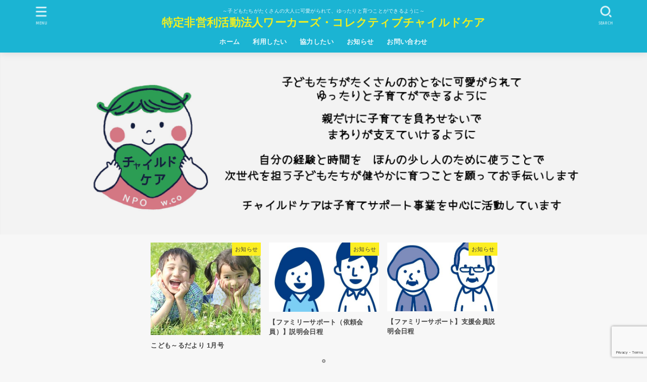

--- FILE ---
content_type: text/html; charset=UTF-8
request_url: https://childcare-yamato.jp/
body_size: 30127
content:
<!doctype html>
<html lang="ja">
<head>
<meta charset="utf-8">
<meta http-equiv="X-UA-Compatible" content="IE=edge">
<meta name="HandheldFriendly" content="True">
<meta name="MobileOptimized" content="320">
<meta name="viewport" content="width=device-width, initial-scale=1"/>
<link rel="pingback" href="https://childcare-yamato.jp/xmlrpc.php">
<title>特定非営利活動法人ワーカーズ・コレクティブチャイルドケア | ～子どもたちがたくさんの大人に可愛がられて、ゆったりと育つことができるように～</title>
<meta name='robots' content='max-image-preview:large' />
<link rel='dns-prefetch' href='//fonts.googleapis.com' />
<link rel='dns-prefetch' href='//cdnjs.cloudflare.com' />
<link rel="alternate" type="application/rss+xml" title="特定非営利活動法人ワーカーズ・コレクティブチャイルドケア &raquo; フィード" href="https://childcare-yamato.jp/feed/" />
<link rel="alternate" type="application/rss+xml" title="特定非営利活動法人ワーカーズ・コレクティブチャイルドケア &raquo; コメントフィード" href="https://childcare-yamato.jp/comments/feed/" />
<script type="text/javascript">
/* <![CDATA[ */
window._wpemojiSettings = {"baseUrl":"https:\/\/s.w.org\/images\/core\/emoji\/15.0.3\/72x72\/","ext":".png","svgUrl":"https:\/\/s.w.org\/images\/core\/emoji\/15.0.3\/svg\/","svgExt":".svg","source":{"concatemoji":"https:\/\/childcare-yamato.jp\/wp-includes\/js\/wp-emoji-release.min.js?ver=6.6.4"}};
/*! This file is auto-generated */
!function(i,n){var o,s,e;function c(e){try{var t={supportTests:e,timestamp:(new Date).valueOf()};sessionStorage.setItem(o,JSON.stringify(t))}catch(e){}}function p(e,t,n){e.clearRect(0,0,e.canvas.width,e.canvas.height),e.fillText(t,0,0);var t=new Uint32Array(e.getImageData(0,0,e.canvas.width,e.canvas.height).data),r=(e.clearRect(0,0,e.canvas.width,e.canvas.height),e.fillText(n,0,0),new Uint32Array(e.getImageData(0,0,e.canvas.width,e.canvas.height).data));return t.every(function(e,t){return e===r[t]})}function u(e,t,n){switch(t){case"flag":return n(e,"\ud83c\udff3\ufe0f\u200d\u26a7\ufe0f","\ud83c\udff3\ufe0f\u200b\u26a7\ufe0f")?!1:!n(e,"\ud83c\uddfa\ud83c\uddf3","\ud83c\uddfa\u200b\ud83c\uddf3")&&!n(e,"\ud83c\udff4\udb40\udc67\udb40\udc62\udb40\udc65\udb40\udc6e\udb40\udc67\udb40\udc7f","\ud83c\udff4\u200b\udb40\udc67\u200b\udb40\udc62\u200b\udb40\udc65\u200b\udb40\udc6e\u200b\udb40\udc67\u200b\udb40\udc7f");case"emoji":return!n(e,"\ud83d\udc26\u200d\u2b1b","\ud83d\udc26\u200b\u2b1b")}return!1}function f(e,t,n){var r="undefined"!=typeof WorkerGlobalScope&&self instanceof WorkerGlobalScope?new OffscreenCanvas(300,150):i.createElement("canvas"),a=r.getContext("2d",{willReadFrequently:!0}),o=(a.textBaseline="top",a.font="600 32px Arial",{});return e.forEach(function(e){o[e]=t(a,e,n)}),o}function t(e){var t=i.createElement("script");t.src=e,t.defer=!0,i.head.appendChild(t)}"undefined"!=typeof Promise&&(o="wpEmojiSettingsSupports",s=["flag","emoji"],n.supports={everything:!0,everythingExceptFlag:!0},e=new Promise(function(e){i.addEventListener("DOMContentLoaded",e,{once:!0})}),new Promise(function(t){var n=function(){try{var e=JSON.parse(sessionStorage.getItem(o));if("object"==typeof e&&"number"==typeof e.timestamp&&(new Date).valueOf()<e.timestamp+604800&&"object"==typeof e.supportTests)return e.supportTests}catch(e){}return null}();if(!n){if("undefined"!=typeof Worker&&"undefined"!=typeof OffscreenCanvas&&"undefined"!=typeof URL&&URL.createObjectURL&&"undefined"!=typeof Blob)try{var e="postMessage("+f.toString()+"("+[JSON.stringify(s),u.toString(),p.toString()].join(",")+"));",r=new Blob([e],{type:"text/javascript"}),a=new Worker(URL.createObjectURL(r),{name:"wpTestEmojiSupports"});return void(a.onmessage=function(e){c(n=e.data),a.terminate(),t(n)})}catch(e){}c(n=f(s,u,p))}t(n)}).then(function(e){for(var t in e)n.supports[t]=e[t],n.supports.everything=n.supports.everything&&n.supports[t],"flag"!==t&&(n.supports.everythingExceptFlag=n.supports.everythingExceptFlag&&n.supports[t]);n.supports.everythingExceptFlag=n.supports.everythingExceptFlag&&!n.supports.flag,n.DOMReady=!1,n.readyCallback=function(){n.DOMReady=!0}}).then(function(){return e}).then(function(){var e;n.supports.everything||(n.readyCallback(),(e=n.source||{}).concatemoji?t(e.concatemoji):e.wpemoji&&e.twemoji&&(t(e.twemoji),t(e.wpemoji)))}))}((window,document),window._wpemojiSettings);
/* ]]> */
</script>
<link rel='stylesheet' id='sbi_styles-css' href='https://childcare-yamato.jp/wp-content/plugins/instagram-feed/css/sbi-styles.min.css?ver=6.9.1' type='text/css' media='all' />
<style id='wp-emoji-styles-inline-css' type='text/css'>

	img.wp-smiley, img.emoji {
		display: inline !important;
		border: none !important;
		box-shadow: none !important;
		height: 1em !important;
		width: 1em !important;
		margin: 0 0.07em !important;
		vertical-align: -0.1em !important;
		background: none !important;
		padding: 0 !important;
	}
</style>
<link rel='stylesheet' id='wp-block-library-css' href='https://childcare-yamato.jp/wp-includes/css/dist/block-library/style.min.css' type='text/css' media='all' />
<style id='pdfemb-pdf-embedder-viewer-style-inline-css' type='text/css'>
.wp-block-pdfemb-pdf-embedder-viewer{max-width:none}

</style>
<style id='classic-theme-styles-inline-css' type='text/css'>
/*! This file is auto-generated */
.wp-block-button__link{color:#fff;background-color:#32373c;border-radius:9999px;box-shadow:none;text-decoration:none;padding:calc(.667em + 2px) calc(1.333em + 2px);font-size:1.125em}.wp-block-file__button{background:#32373c;color:#fff;text-decoration:none}
</style>
<style id='global-styles-inline-css' type='text/css'>
:root{--wp--preset--aspect-ratio--square: 1;--wp--preset--aspect-ratio--4-3: 4/3;--wp--preset--aspect-ratio--3-4: 3/4;--wp--preset--aspect-ratio--3-2: 3/2;--wp--preset--aspect-ratio--2-3: 2/3;--wp--preset--aspect-ratio--16-9: 16/9;--wp--preset--aspect-ratio--9-16: 9/16;--wp--preset--color--black: #000;--wp--preset--color--cyan-bluish-gray: #abb8c3;--wp--preset--color--white: #fff;--wp--preset--color--pale-pink: #f78da7;--wp--preset--color--vivid-red: #cf2e2e;--wp--preset--color--luminous-vivid-orange: #ff6900;--wp--preset--color--luminous-vivid-amber: #fcb900;--wp--preset--color--light-green-cyan: #7bdcb5;--wp--preset--color--vivid-green-cyan: #00d084;--wp--preset--color--pale-cyan-blue: #8ed1fc;--wp--preset--color--vivid-cyan-blue: #0693e3;--wp--preset--color--vivid-purple: #9b51e0;--wp--preset--color--stk-palette-one: var(--stk-palette-color1);--wp--preset--color--stk-palette-two: var(--stk-palette-color2);--wp--preset--color--stk-palette-three: var(--stk-palette-color3);--wp--preset--color--stk-palette-four: var(--stk-palette-color4);--wp--preset--color--stk-palette-five: var(--stk-palette-color5);--wp--preset--color--stk-palette-six: var(--stk-palette-color6);--wp--preset--color--stk-palette-seven: var(--stk-palette-color7);--wp--preset--color--stk-palette-eight: var(--stk-palette-color8);--wp--preset--color--stk-palette-nine: var(--stk-palette-color9);--wp--preset--color--stk-palette-ten: var(--stk-palette-color10);--wp--preset--color--mainttlbg: var(--main-ttl-bg);--wp--preset--color--mainttltext: var(--main-ttl-color);--wp--preset--color--stkeditorcolor-1: var(--stk-editor-color1);--wp--preset--color--stkeditorcolor-2: var(--stk-editor-color2);--wp--preset--color--stkeditorcolor-3: var(--stk-editor-color3);--wp--preset--gradient--vivid-cyan-blue-to-vivid-purple: linear-gradient(135deg,rgba(6,147,227,1) 0%,rgb(155,81,224) 100%);--wp--preset--gradient--light-green-cyan-to-vivid-green-cyan: linear-gradient(135deg,rgb(122,220,180) 0%,rgb(0,208,130) 100%);--wp--preset--gradient--luminous-vivid-amber-to-luminous-vivid-orange: linear-gradient(135deg,rgba(252,185,0,1) 0%,rgba(255,105,0,1) 100%);--wp--preset--gradient--luminous-vivid-orange-to-vivid-red: linear-gradient(135deg,rgba(255,105,0,1) 0%,rgb(207,46,46) 100%);--wp--preset--gradient--very-light-gray-to-cyan-bluish-gray: linear-gradient(135deg,rgb(238,238,238) 0%,rgb(169,184,195) 100%);--wp--preset--gradient--cool-to-warm-spectrum: linear-gradient(135deg,rgb(74,234,220) 0%,rgb(151,120,209) 20%,rgb(207,42,186) 40%,rgb(238,44,130) 60%,rgb(251,105,98) 80%,rgb(254,248,76) 100%);--wp--preset--gradient--blush-light-purple: linear-gradient(135deg,rgb(255,206,236) 0%,rgb(152,150,240) 100%);--wp--preset--gradient--blush-bordeaux: linear-gradient(135deg,rgb(254,205,165) 0%,rgb(254,45,45) 50%,rgb(107,0,62) 100%);--wp--preset--gradient--luminous-dusk: linear-gradient(135deg,rgb(255,203,112) 0%,rgb(199,81,192) 50%,rgb(65,88,208) 100%);--wp--preset--gradient--pale-ocean: linear-gradient(135deg,rgb(255,245,203) 0%,rgb(182,227,212) 50%,rgb(51,167,181) 100%);--wp--preset--gradient--electric-grass: linear-gradient(135deg,rgb(202,248,128) 0%,rgb(113,206,126) 100%);--wp--preset--gradient--midnight: linear-gradient(135deg,rgb(2,3,129) 0%,rgb(40,116,252) 100%);--wp--preset--font-size--small: 13px;--wp--preset--font-size--medium: 20px;--wp--preset--font-size--large: 36px;--wp--preset--font-size--x-large: 42px;--wp--preset--spacing--20: 0.44rem;--wp--preset--spacing--30: 0.67rem;--wp--preset--spacing--40: 1rem;--wp--preset--spacing--50: 1.5rem;--wp--preset--spacing--60: 2.25rem;--wp--preset--spacing--70: 3.38rem;--wp--preset--spacing--80: 5.06rem;--wp--preset--shadow--natural: 6px 6px 9px rgba(0, 0, 0, 0.2);--wp--preset--shadow--deep: 12px 12px 50px rgba(0, 0, 0, 0.4);--wp--preset--shadow--sharp: 6px 6px 0px rgba(0, 0, 0, 0.2);--wp--preset--shadow--outlined: 6px 6px 0px -3px rgba(255, 255, 255, 1), 6px 6px rgba(0, 0, 0, 1);--wp--preset--shadow--crisp: 6px 6px 0px rgba(0, 0, 0, 1);}:where(.is-layout-flex){gap: 0.5em;}:where(.is-layout-grid){gap: 0.5em;}body .is-layout-flex{display: flex;}.is-layout-flex{flex-wrap: wrap;align-items: center;}.is-layout-flex > :is(*, div){margin: 0;}body .is-layout-grid{display: grid;}.is-layout-grid > :is(*, div){margin: 0;}:where(.wp-block-columns.is-layout-flex){gap: 2em;}:where(.wp-block-columns.is-layout-grid){gap: 2em;}:where(.wp-block-post-template.is-layout-flex){gap: 1.25em;}:where(.wp-block-post-template.is-layout-grid){gap: 1.25em;}.has-black-color{color: var(--wp--preset--color--black) !important;}.has-cyan-bluish-gray-color{color: var(--wp--preset--color--cyan-bluish-gray) !important;}.has-white-color{color: var(--wp--preset--color--white) !important;}.has-pale-pink-color{color: var(--wp--preset--color--pale-pink) !important;}.has-vivid-red-color{color: var(--wp--preset--color--vivid-red) !important;}.has-luminous-vivid-orange-color{color: var(--wp--preset--color--luminous-vivid-orange) !important;}.has-luminous-vivid-amber-color{color: var(--wp--preset--color--luminous-vivid-amber) !important;}.has-light-green-cyan-color{color: var(--wp--preset--color--light-green-cyan) !important;}.has-vivid-green-cyan-color{color: var(--wp--preset--color--vivid-green-cyan) !important;}.has-pale-cyan-blue-color{color: var(--wp--preset--color--pale-cyan-blue) !important;}.has-vivid-cyan-blue-color{color: var(--wp--preset--color--vivid-cyan-blue) !important;}.has-vivid-purple-color{color: var(--wp--preset--color--vivid-purple) !important;}.has-black-background-color{background-color: var(--wp--preset--color--black) !important;}.has-cyan-bluish-gray-background-color{background-color: var(--wp--preset--color--cyan-bluish-gray) !important;}.has-white-background-color{background-color: var(--wp--preset--color--white) !important;}.has-pale-pink-background-color{background-color: var(--wp--preset--color--pale-pink) !important;}.has-vivid-red-background-color{background-color: var(--wp--preset--color--vivid-red) !important;}.has-luminous-vivid-orange-background-color{background-color: var(--wp--preset--color--luminous-vivid-orange) !important;}.has-luminous-vivid-amber-background-color{background-color: var(--wp--preset--color--luminous-vivid-amber) !important;}.has-light-green-cyan-background-color{background-color: var(--wp--preset--color--light-green-cyan) !important;}.has-vivid-green-cyan-background-color{background-color: var(--wp--preset--color--vivid-green-cyan) !important;}.has-pale-cyan-blue-background-color{background-color: var(--wp--preset--color--pale-cyan-blue) !important;}.has-vivid-cyan-blue-background-color{background-color: var(--wp--preset--color--vivid-cyan-blue) !important;}.has-vivid-purple-background-color{background-color: var(--wp--preset--color--vivid-purple) !important;}.has-black-border-color{border-color: var(--wp--preset--color--black) !important;}.has-cyan-bluish-gray-border-color{border-color: var(--wp--preset--color--cyan-bluish-gray) !important;}.has-white-border-color{border-color: var(--wp--preset--color--white) !important;}.has-pale-pink-border-color{border-color: var(--wp--preset--color--pale-pink) !important;}.has-vivid-red-border-color{border-color: var(--wp--preset--color--vivid-red) !important;}.has-luminous-vivid-orange-border-color{border-color: var(--wp--preset--color--luminous-vivid-orange) !important;}.has-luminous-vivid-amber-border-color{border-color: var(--wp--preset--color--luminous-vivid-amber) !important;}.has-light-green-cyan-border-color{border-color: var(--wp--preset--color--light-green-cyan) !important;}.has-vivid-green-cyan-border-color{border-color: var(--wp--preset--color--vivid-green-cyan) !important;}.has-pale-cyan-blue-border-color{border-color: var(--wp--preset--color--pale-cyan-blue) !important;}.has-vivid-cyan-blue-border-color{border-color: var(--wp--preset--color--vivid-cyan-blue) !important;}.has-vivid-purple-border-color{border-color: var(--wp--preset--color--vivid-purple) !important;}.has-vivid-cyan-blue-to-vivid-purple-gradient-background{background: var(--wp--preset--gradient--vivid-cyan-blue-to-vivid-purple) !important;}.has-light-green-cyan-to-vivid-green-cyan-gradient-background{background: var(--wp--preset--gradient--light-green-cyan-to-vivid-green-cyan) !important;}.has-luminous-vivid-amber-to-luminous-vivid-orange-gradient-background{background: var(--wp--preset--gradient--luminous-vivid-amber-to-luminous-vivid-orange) !important;}.has-luminous-vivid-orange-to-vivid-red-gradient-background{background: var(--wp--preset--gradient--luminous-vivid-orange-to-vivid-red) !important;}.has-very-light-gray-to-cyan-bluish-gray-gradient-background{background: var(--wp--preset--gradient--very-light-gray-to-cyan-bluish-gray) !important;}.has-cool-to-warm-spectrum-gradient-background{background: var(--wp--preset--gradient--cool-to-warm-spectrum) !important;}.has-blush-light-purple-gradient-background{background: var(--wp--preset--gradient--blush-light-purple) !important;}.has-blush-bordeaux-gradient-background{background: var(--wp--preset--gradient--blush-bordeaux) !important;}.has-luminous-dusk-gradient-background{background: var(--wp--preset--gradient--luminous-dusk) !important;}.has-pale-ocean-gradient-background{background: var(--wp--preset--gradient--pale-ocean) !important;}.has-electric-grass-gradient-background{background: var(--wp--preset--gradient--electric-grass) !important;}.has-midnight-gradient-background{background: var(--wp--preset--gradient--midnight) !important;}.has-small-font-size{font-size: var(--wp--preset--font-size--small) !important;}.has-medium-font-size{font-size: var(--wp--preset--font-size--medium) !important;}.has-large-font-size{font-size: var(--wp--preset--font-size--large) !important;}.has-x-large-font-size{font-size: var(--wp--preset--font-size--x-large) !important;}
:where(.wp-block-post-template.is-layout-flex){gap: 1.25em;}:where(.wp-block-post-template.is-layout-grid){gap: 1.25em;}
:where(.wp-block-columns.is-layout-flex){gap: 2em;}:where(.wp-block-columns.is-layout-grid){gap: 2em;}
:root :where(.wp-block-pullquote){font-size: 1.5em;line-height: 1.6;}
</style>
<link rel='stylesheet' id='contact-form-7-css' href='https://childcare-yamato.jp/wp-content/plugins/contact-form-7/includes/css/styles.css?ver=6.0.3' type='text/css' media='all' />
<link rel='stylesheet' id='stk_style-css' href='https://childcare-yamato.jp/wp-content/themes/jstork19/style.css?ver=5.1.2' type='text/css' media='all' />
<style id='stk_style-inline-css' type='text/css'>
:root{--stk-base-font-family:"游ゴシック","Yu Gothic","游ゴシック体","YuGothic","Hiragino Kaku Gothic ProN",Meiryo,sans-serif;--stk-base-font-size-pc:103%;--stk-base-font-size-sp:103%;--stk-font-weight:400;--stk-font-awesome-free:"Font Awesome 6 Free";--stk-font-awesome-brand:"Font Awesome 6 Brands";--wp--preset--font-size--medium:clamp(1.2em,2.5vw,20px);--wp--preset--font-size--large:clamp(1.5em,4.5vw,36px);--wp--preset--font-size--x-large:clamp(1.9em,5.25vw,42px);--wp--style--gallery-gap-default:.5em;--stk-flex-style:flex-start;--stk-wrap-width:1166px;--stk-wide-width:980px;--stk-main-width:728px;--stk-side-margin:32px;--stk-post-thumb-ratio:16/10;--stk-post-title-font_size:clamp(1.4em,4vw,1.9em);--stk-h1-font_size:clamp(1.4em,4vw,1.9em);--stk-h2-font_size:clamp(1.2em,2.6vw,1.3em);--stk-h2-normal-font_size:125%;--stk-h3-font_size:clamp(1.1em,2.3vw,1.15em);--stk-h4-font_size:105%;--stk-h5-font_size:100%;--stk-line_height:1.8;--stk-heading-line_height:1.5;--stk-heading-margin_top:2em;--stk-heading-margin_bottom:1em;--stk-margin:1.6em;--stk-h2-margin-rl:-2vw;--stk-el-margin-rl:-4vw;--stk-list-icon-size:1.8em;--stk-list-item-margin:.7em;--stk-list-margin:1em;--stk-h2-border_radius:3px;--stk-h2-border_width:4px;--stk-h3-border_width:4px;--stk-h4-border_width:4px;--stk-wttl-border_radius:0;--stk-wttl-border_width:2px;--stk-supplement-border_radius:4px;--stk-supplement-border_width:2px;--stk-supplement-sat:82%;--stk-supplement-lig:86%;--stk-box-border_radius:4px;--stk-box-border_width:2px;--stk-btn-border_radius:3px;--stk-btn-border_width:2px;--stk-shadow-s:1px 2px 10px rgba(0,0,0,.2);--stk-shadow-l:5px 10px 20px rgba(0,0,0,.2);--main-text-color:#3E3E3E;--main-link-color:#1bb4d3;--main-link-color-hover:#E69B9B;--main-ttl-bg:#1bb4d3;--main-ttl-bg-rgba:rgba(27,180,211,.1);--main-ttl-color:#fff;--header-bg:#1bb4d3;--header-bg-overlay:#0ea3c9;--header-logo-color:#ee2;--header-text-color:#edf9fc;--inner-content-bg:#fff;--label-bg:#fcee21;--label-text-color:#3e3e3e;--slider-text-color:#444;--side-text-color:#3e3e3e;--footer-bg:#666;--footer-text-color:#CACACA;--footer-link-color:#f7f7f7;--new-mark-bg:#ff6347;--oc-box-blue:#19b4ce;--oc-box-blue-inner:#d4f3ff;--oc-box-red:#ee5656;--oc-box-red-inner:#feeeed;--oc-box-yellow:#f7cf2e;--oc-box-yellow-inner:#fffae2;--oc-box-green:#39cd75;--oc-box-green-inner:#e8fbf0;--oc-box-pink:#f7b2b2;--oc-box-pink-inner:#fee;--oc-box-gray:#9c9c9c;--oc-box-gray-inner:#f5f5f5;--oc-box-black:#313131;--oc-box-black-inner:#404040;--oc-btn-rich_yellow:#f7cf2e;--oc-btn-rich_yellow-sdw:rgba(222,182,21,1);--oc-btn-rich_pink:#ee5656;--oc-btn-rich_pink-sdw:rgba(213,61,61,1);--oc-btn-rich_orange:#ef9b2f;--oc-btn-rich_orange-sdw:rgba(214,130,22,1);--oc-btn-rich_green:#39cd75;--oc-btn-rich_green-sdw:rgba(32,180,92,1);--oc-btn-rich_blue:#19b4ce;--oc-btn-rich_blue-sdw:rgba(0,155,181,1);--oc-base-border-color:rgba(125,125,125,.3);--oc-has-background-basic-padding:1.1em;--stk-maker-yellow:#ff6;--stk-maker-pink:#ffd5d5;--stk-maker-blue:#b5dfff;--stk-maker-green:#cff7c7;--stk-caption-font-size:11px;--stk-palette-color1:#abb8c3;--stk-palette-color2:#f78da7;--stk-palette-color3:#cf2e2e;--stk-palette-color4:#ff6900;--stk-palette-color5:#fcb900;--stk-palette-color6:#7bdcb5;--stk-palette-color7:#00d084;--stk-palette-color8:#8ed1fc;--stk-palette-color9:#0693e3;--stk-palette-color10:#9b51e0;--stk-editor-color1:#1bb4d3;--stk-editor-color2:#f55e5e;--stk-editor-color3:#ee2;--stk-editor-color1-rgba:rgba(27,180,211,.1);--stk-editor-color2-rgba:rgba(245,94,94,.1);--stk-editor-color3-rgba:rgba(238,238,34,.1)}
#custom_header.has-background-dim{background-color:transparent;min-height:50vh}#custom_header.overlay-stripe::before{background-image:repeating-linear-gradient(-45deg,#000 0,#000 3px,transparent 3px,transparent 6px)}#custom_header.overlay-dot::before{background-image:radial-gradient(#000 50%,transparent 50%);background-size:5px 5px}#custom_header.overlay-color::before{background-color:#000}#custom_header::before{opacity:.05}#custom_header .stk_custom_header__text{color:#0ea3c9}#custom_header .wp-block-button .wp-block-button__link{color:#fff}#custom_header .wp-block-button:not(.is-style-outline) .wp-block-button__link{background-color:#ed7171;border-color:#ed7171}#custom_header .wp-block-button.is-style-outline .wp-block-button__link{border-color:#fff}
</style>
<link rel='stylesheet' id='gf_font-css' href='https://fonts.googleapis.com/css?family=Ubuntu+Condensed&#038;display=swap' type='text/css' media='all' />
<style id='gf_font-inline-css' type='text/css'>
.gf {font-family: "Ubuntu Condensed", "游ゴシック", "Yu Gothic", "游ゴシック体", "YuGothic", "Hiragino Kaku Gothic ProN", Meiryo, sans-serif;}
</style>
<link rel='stylesheet' id='fontawesome-css' href='https://cdnjs.cloudflare.com/ajax/libs/font-awesome/6.5.2/css/all.min.css' type='text/css' media='all' />
<link rel='stylesheet' id='slick-css' href='https://childcare-yamato.jp/wp-content/themes/jstork19/css/slick.min.css' type='text/css' media='all' />
<link rel='stylesheet' id='usces_default_css-css' href='https://childcare-yamato.jp/wp-content/plugins/usc-e-shop/css/usces_default.css?ver=2.11.26.2512161' type='text/css' media='all' />
<link rel='stylesheet' id='dashicons-css' href='https://childcare-yamato.jp/wp-includes/css/dashicons.min.css' type='text/css' media='all' />
<link rel='stylesheet' id='usces_cart_css-css' href='https://childcare-yamato.jp/wp-content/plugins/usc-e-shop/css/usces_cart.css?ver=2.11.26.2512161' type='text/css' media='all' />
<script type="text/javascript" src="https://childcare-yamato.jp/wp-includes/js/jquery/jquery.min.js?ver=3.7.1" id="jquery-core-js"></script>
<script type="text/javascript" src="https://childcare-yamato.jp/wp-includes/js/jquery/jquery-migrate.min.js?ver=3.4.1" id="jquery-migrate-js"></script>
<script type="text/javascript" id="jquery-js-after">
/* <![CDATA[ */
jQuery(function($){$(".widget_categories li, .widget_nav_menu li").has("ul").toggleClass("accordionMenu");$(".widget ul.children , .widget ul.sub-menu").after("<span class='accordionBtn'></span>");$(".widget ul.children , .widget ul.sub-menu").hide();$("ul .accordionBtn").on("click",function(){$(this).prev("ul").slideToggle();$(this).toggleClass("active")})});
/* ]]> */
</script>
<link rel="https://api.w.org/" href="https://childcare-yamato.jp/wp-json/" /><link rel="alternate" title="JSON" type="application/json" href="https://childcare-yamato.jp/wp-json/wp/v2/pages/51" /><link rel="EditURI" type="application/rsd+xml" title="RSD" href="https://childcare-yamato.jp/xmlrpc.php?rsd" />

<link rel="canonical" href="https://childcare-yamato.jp/" />
<link rel='shortlink' href='https://childcare-yamato.jp/' />
<link rel="alternate" title="oEmbed (JSON)" type="application/json+oembed" href="https://childcare-yamato.jp/wp-json/oembed/1.0/embed?url=https%3A%2F%2Fchildcare-yamato.jp%2F" />
<link rel="alternate" title="oEmbed (XML)" type="text/xml+oembed" href="https://childcare-yamato.jp/wp-json/oembed/1.0/embed?url=https%3A%2F%2Fchildcare-yamato.jp%2F&#038;format=xml" />
<link rel="icon" href="https://childcare-yamato.jp/wp-content/uploads/2020/03/cropped-1583649993320-32x32.jpg" sizes="32x32" />
<link rel="icon" href="https://childcare-yamato.jp/wp-content/uploads/2020/03/cropped-1583649993320-192x192.jpg" sizes="192x192" />
<link rel="apple-touch-icon" href="https://childcare-yamato.jp/wp-content/uploads/2020/03/cropped-1583649993320-180x180.jpg" />
<meta name="msapplication-TileImage" content="https://childcare-yamato.jp/wp-content/uploads/2020/03/cropped-1583649993320-270x270.jpg" />
</head>
<body class="home page-template-default page page-id-51 wp-embed-responsive h_stitch gf_UbuntuCon h_layout_pc_center_full h_layout_sp_center">
<svg xmlns="http://www.w3.org/2000/svg" width="0" height="0" focusable="false" role="none" style="visibility: hidden; position: absolute; left: -9999px; overflow: hidden;"><defs>
		<symbol viewBox="0 0 512 512" id="stk-facebook-svg"><path d="M504 256C504 119 393 8 256 8S8 119 8 256c0 123.78 90.69 226.38 209.25 245V327.69h-63V256h63v-54.64c0-62.15 37-96.48 93.67-96.48 27.14 0 55.52 4.84 55.52 4.84v61h-31.28c-30.8 0-40.41 19.12-40.41 38.73V256h68.78l-11 71.69h-57.78V501C413.31 482.38 504 379.78 504 256z"/></symbol>
		<symbol viewBox="0 0 512 512" id="stk-twitter-svg"><path d="M299.8,219.7L471,20.7h-40.6L281.7,193.4L163,20.7H26l179.6,261.4L26,490.7h40.6l157-182.5L349,490.7h137L299.8,219.7 L299.8,219.7z M244.2,284.3l-18.2-26L81.2,51.2h62.3l116.9,167.1l18.2,26l151.9,217.2h-62.3L244.2,284.3L244.2,284.3z"/></symbol>
		<symbol viewBox="0 0 576 512" id="stk-youtube-svg"><path d="M549.655 124.083c-6.281-23.65-24.787-42.276-48.284-48.597C458.781 64 288 64 288 64S117.22 64 74.629 75.486c-23.497 6.322-42.003 24.947-48.284 48.597-11.412 42.867-11.412 132.305-11.412 132.305s0 89.438 11.412 132.305c6.281 23.65 24.787 41.5 48.284 47.821C117.22 448 288 448 288 448s170.78 0 213.371-11.486c23.497-6.321 42.003-24.171 48.284-47.821 11.412-42.867 11.412-132.305 11.412-132.305s0-89.438-11.412-132.305zm-317.51 213.508V175.185l142.739 81.205-142.739 81.201z"/></symbol>
		<symbol viewBox="0 0 448 512" id="stk-instagram-svg"><path d="M224.1 141c-63.6 0-114.9 51.3-114.9 114.9s51.3 114.9 114.9 114.9S339 319.5 339 255.9 287.7 141 224.1 141zm0 189.6c-41.1 0-74.7-33.5-74.7-74.7s33.5-74.7 74.7-74.7 74.7 33.5 74.7 74.7-33.6 74.7-74.7 74.7zm146.4-194.3c0 14.9-12 26.8-26.8 26.8-14.9 0-26.8-12-26.8-26.8s12-26.8 26.8-26.8 26.8 12 26.8 26.8zm76.1 27.2c-1.7-35.9-9.9-67.7-36.2-93.9-26.2-26.2-58-34.4-93.9-36.2-37-2.1-147.9-2.1-184.9 0-35.8 1.7-67.6 9.9-93.9 36.1s-34.4 58-36.2 93.9c-2.1 37-2.1 147.9 0 184.9 1.7 35.9 9.9 67.7 36.2 93.9s58 34.4 93.9 36.2c37 2.1 147.9 2.1 184.9 0 35.9-1.7 67.7-9.9 93.9-36.2 26.2-26.2 34.4-58 36.2-93.9 2.1-37 2.1-147.8 0-184.8zM398.8 388c-7.8 19.6-22.9 34.7-42.6 42.6-29.5 11.7-99.5 9-132.1 9s-102.7 2.6-132.1-9c-19.6-7.8-34.7-22.9-42.6-42.6-11.7-29.5-9-99.5-9-132.1s-2.6-102.7 9-132.1c7.8-19.6 22.9-34.7 42.6-42.6 29.5-11.7 99.5-9 132.1-9s102.7-2.6 132.1 9c19.6 7.8 34.7 22.9 42.6 42.6 11.7 29.5 9 99.5 9 132.1s2.7 102.7-9 132.1z"/></symbol>
		<symbol viewBox="0 0 32 32" id="stk-line-svg"><path d="M25.82 13.151c0.465 0 0.84 0.38 0.84 0.841 0 0.46-0.375 0.84-0.84 0.84h-2.34v1.5h2.34c0.465 0 0.84 0.377 0.84 0.84 0 0.459-0.375 0.839-0.84 0.839h-3.181c-0.46 0-0.836-0.38-0.836-0.839v-6.361c0-0.46 0.376-0.84 0.84-0.84h3.181c0.461 0 0.836 0.38 0.836 0.84 0 0.465-0.375 0.84-0.84 0.84h-2.34v1.5zM20.68 17.172c0 0.36-0.232 0.68-0.576 0.795-0.085 0.028-0.177 0.041-0.265 0.041-0.281 0-0.521-0.12-0.68-0.333l-3.257-4.423v3.92c0 0.459-0.372 0.839-0.841 0.839-0.461 0-0.835-0.38-0.835-0.839v-6.361c0-0.36 0.231-0.68 0.573-0.793 0.080-0.031 0.181-0.044 0.259-0.044 0.26 0 0.5 0.139 0.66 0.339l3.283 4.44v-3.941c0-0.46 0.376-0.84 0.84-0.84 0.46 0 0.84 0.38 0.84 0.84zM13.025 17.172c0 0.459-0.376 0.839-0.841 0.839-0.46 0-0.836-0.38-0.836-0.839v-6.361c0-0.46 0.376-0.84 0.84-0.84 0.461 0 0.837 0.38 0.837 0.84zM9.737 18.011h-3.181c-0.46 0-0.84-0.38-0.84-0.839v-6.361c0-0.46 0.38-0.84 0.84-0.84 0.464 0 0.84 0.38 0.84 0.84v5.521h2.341c0.464 0 0.839 0.377 0.839 0.84 0 0.459-0.376 0.839-0.839 0.839zM32 13.752c0-7.161-7.18-12.989-16-12.989s-16 5.828-16 12.989c0 6.415 5.693 11.789 13.38 12.811 0.521 0.109 1.231 0.344 1.411 0.787 0.16 0.401 0.105 1.021 0.051 1.44l-0.219 1.36c-0.060 0.401-0.32 1.581 1.399 0.86 1.721-0.719 9.221-5.437 12.581-9.3 2.299-2.519 3.397-5.099 3.397-7.957z"/></symbol>
		<symbol viewBox="0 0 50 50" id="stk-feedly-svg"><path d="M20.42,44.65h9.94c1.59,0,3.12-.63,4.25-1.76l12-12c2.34-2.34,2.34-6.14,0-8.48L29.64,5.43c-2.34-2.34-6.14-2.34-8.48,0L4.18,22.4c-2.34,2.34-2.34,6.14,0,8.48l12,12c1.12,1.12,2.65,1.76,4.24,1.76Zm-2.56-11.39l-.95-.95c-.39-.39-.39-1.02,0-1.41l7.07-7.07c.39-.39,1.02-.39,1.41,0l2.12,2.12c.39,.39,.39,1.02,0,1.41l-5.9,5.9c-.19,.19-.44,.29-.71,.29h-2.34c-.27,0-.52-.11-.71-.29Zm10.36,4.71l-.95,.95c-.19,.19-.44,.29-.71,.29h-2.34c-.27,0-.52-.11-.71-.29l-.95-.95c-.39-.39-.39-1.02,0-1.41l2.12-2.12c.39-.39,1.02-.39,1.41,0l2.12,2.12c.39,.39,.39,1.02,0,1.41ZM11.25,25.23l12.73-12.73c.39-.39,1.02-.39,1.41,0l2.12,2.12c.39,.39,.39,1.02,0,1.41l-11.55,11.55c-.19,.19-.45,.29-.71,.29h-2.34c-.27,0-.52-.11-.71-.29l-.95-.95c-.39-.39-.39-1.02,0-1.41Z"/></symbol>
		<symbol viewBox="0 0 448 512" id="stk-tiktok-svg"><path d="M448,209.91a210.06,210.06,0,0,1-122.77-39.25V349.38A162.55,162.55,0,1,1,185,188.31V278.2a74.62,74.62,0,1,0,52.23,71.18V0l88,0a121.18,121.18,0,0,0,1.86,22.17h0A122.18,122.18,0,0,0,381,102.39a121.43,121.43,0,0,0,67,20.14Z"/></symbol>
		<symbol viewBox="0 0 50 50" id="stk-hatebu-svg"><path d="M5.53,7.51c5.39,0,10.71,0,16.02,0,.73,0,1.47,.06,2.19,.19,3.52,.6,6.45,3.36,6.99,6.54,.63,3.68-1.34,7.09-5.02,8.67-.32,.14-.63,.27-1.03,.45,3.69,.93,6.25,3.02,7.37,6.59,1.79,5.7-2.32,11.79-8.4,12.05-6.01,.26-12.03,.06-18.13,.06V7.51Zm8.16,28.37c.16,.03,.26,.07,.35,.07,1.82,0,3.64,.03,5.46,0,2.09-.03,3.73-1.58,3.89-3.62,.14-1.87-1.28-3.79-3.27-3.97-2.11-.19-4.25-.04-6.42-.04v7.56Zm-.02-13.77c1.46,0,2.83,0,4.2,0,.29,0,.58,0,.86-.03,1.67-.21,3.01-1.53,3.17-3.12,.16-1.62-.75-3.32-2.36-3.61-1.91-.34-3.89-.25-5.87-.35v7.1Z"/><path d="M43.93,30.53h-7.69V7.59h7.69V30.53Z"/><path d="M44,38.27c0,2.13-1.79,3.86-3.95,3.83-2.12-.03-3.86-1.77-3.85-3.85,0-2.13,1.8-3.86,3.96-3.83,2.12,.03,3.85,1.75,3.84,3.85Z"/></symbol>
		<symbol id="stk-pokect-svg" viewBox="0 0 50 50"><path d="M8.04,6.5c-2.24,.15-3.6,1.42-3.6,3.7v13.62c0,11.06,11,19.75,20.52,19.68,10.7-.08,20.58-9.11,20.58-19.68V10.2c0-2.28-1.44-3.57-3.7-3.7H8.04Zm8.67,11.08l8.25,7.84,8.26-7.84c3.7-1.55,5.31,2.67,3.79,3.9l-10.76,10.27c-.35,.33-2.23,.33-2.58,0l-10.76-10.27c-1.45-1.36,.44-5.65,3.79-3.9h0Z"/></symbol>
		<symbol id="stk-pinterest-svg" viewBox="0 0 50 50"><path d="M3.63,25c.11-6.06,2.25-11.13,6.43-15.19,4.18-4.06,9.15-6.12,14.94-6.18,6.23,.11,11.34,2.24,15.32,6.38,3.98,4.15,6,9.14,6.05,14.98-.11,6.01-2.25,11.06-6.43,15.15-4.18,4.09-9.15,6.16-14.94,6.21-2,0-4-.31-6.01-.92,.39-.61,.78-1.31,1.17-2.09,.44-.94,1-2.73,1.67-5.34,.17-.72,.42-1.7,.75-2.92,.39,.67,1.06,1.28,2,1.84,2.5,1.17,5.15,1.06,7.93-.33,2.89-1.67,4.9-4.26,6.01-7.76,1-3.67,.88-7.08-.38-10.22-1.25-3.15-3.49-5.41-6.72-6.8-4.06-1.17-8.01-1.04-11.85,.38s-6.51,3.85-8.01,7.3c-.39,1.28-.62,2.55-.71,3.8s-.04,2.47,.12,3.67,.59,2.27,1.25,3.21,1.56,1.67,2.67,2.17c.28,.11,.5,.11,.67,0,.22-.11,.44-.56,.67-1.33s.31-1.31,.25-1.59c-.06-.11-.17-.31-.33-.59-1.17-1.89-1.56-3.88-1.17-5.97,.39-2.09,1.25-3.85,2.59-5.3,2.06-1.84,4.47-2.84,7.22-3,2.75-.17,5.11,.59,7.05,2.25,1.06,1.22,1.74,2.7,2.04,4.42s.31,3.38,0,4.97c-.31,1.59-.85,3.07-1.63,4.47-1.39,2.17-3.03,3.28-4.92,3.34-1.11-.06-2.02-.49-2.71-1.29s-.91-1.74-.62-2.79c.11-.61,.44-1.81,1-3.59s.86-3.12,.92-4c-.17-2.12-1.14-3.2-2.92-3.26-1.39,.17-2.42,.79-3.09,1.88s-1.03,2.32-1.09,3.71c.17,1.62,.42,2.73,.75,3.34-.61,2.5-1.09,4.51-1.42,6.01-.11,.39-.42,1.59-.92,3.59s-.78,3.53-.83,4.59v2.34c-3.95-1.84-7.07-4.49-9.35-7.97-2.28-3.48-3.42-7.33-3.42-11.56Z"/></symbol>
		<symbol id="stk-user_url-svg" viewBox="0 0 50 50"><path d="M33.62,25c0,1.99-.11,3.92-.3,5.75H16.67c-.19-1.83-.38-3.76-.38-5.75s.19-3.92,.38-5.75h16.66c.19,1.83,.3,3.76,.3,5.75Zm13.65-5.75c.48,1.84,.73,3.76,.73,5.75s-.25,3.91-.73,5.75h-11.06c.19-1.85,.29-3.85,.29-5.75s-.1-3.9-.29-5.75h11.06Zm-.94-2.88h-10.48c-.9-5.74-2.68-10.55-4.97-13.62,7.04,1.86,12.76,6.96,15.45,13.62Zm-13.4,0h-15.87c.55-3.27,1.39-6.17,2.43-8.5,.94-2.12,1.99-3.66,3.01-4.63,1.01-.96,1.84-1.24,2.5-1.24s1.49,.29,2.5,1.24c1.02,.97,2.07,2.51,3.01,4.63,1.03,2.34,1.88,5.23,2.43,8.5h0Zm-29.26,0C6.37,9.72,12.08,4.61,19.12,2.76c-2.29,3.07-4.07,7.88-4.97,13.62H3.67Zm10.12,2.88c-.19,1.85-.37,3.77-.37,5.75s.18,3.9,.37,5.75H2.72c-.47-1.84-.72-3.76-.72-5.75s.25-3.91,.72-5.75H13.79Zm5.71,22.87c-1.03-2.34-1.88-5.23-2.43-8.5h15.87c-.55,3.27-1.39,6.16-2.43,8.5-.94,2.13-1.99,3.67-3.01,4.64-1.01,.95-1.84,1.24-2.58,1.24-.58,0-1.41-.29-2.42-1.24-1.02-.97-2.07-2.51-3.01-4.64h0Zm-.37,5.12c-7.04-1.86-12.76-6.96-15.45-13.62H14.16c.9,5.74,2.68,10.55,4.97,13.62h0Zm11.75,0c2.29-3.07,4.07-7.88,4.97-13.62h10.48c-2.7,6.66-8.41,11.76-15.45,13.62h0Z"/></symbol>
		<symbol id="stk-envelope-svg" viewBox="0 0 300 300"><path d="M300.03,81.5c0-30.25-24.75-55-55-55h-190c-30.25,0-55,24.75-55,55v140c0,30.25,24.75,55,55,55h190c30.25,0,55-24.75,55-55 V81.5z M37.4,63.87c4.75-4.75,11.01-7.37,17.63-7.37h190c6.62,0,12.88,2.62,17.63,7.37c4.75,4.75,7.37,11.01,7.37,17.63v5.56 c-0.32,0.2-0.64,0.41-0.95,0.64L160.2,169.61c-0.75,0.44-5.12,2.89-10.17,2.89c-4.99,0-9.28-2.37-10.23-2.94L30.99,87.7 c-0.31-0.23-0.63-0.44-0.95-0.64V81.5C30.03,74.88,32.65,68.62,37.4,63.87z M262.66,239.13c-4.75,4.75-11.01,7.37-17.63,7.37h-190 c-6.62,0-12.88-2.62-17.63-7.37c-4.75-4.75-7.37-11.01-7.37-17.63v-99.48l93.38,70.24c0.16,0.12,0.32,0.24,0.49,0.35 c1.17,0.81,11.88,7.88,26.13,7.88c14.25,0,24.96-7.07,26.14-7.88c0.17-0.11,0.33-0.23,0.49-0.35l93.38-70.24v99.48 C270.03,228.12,267.42,234.38,262.66,239.13z"/></symbol>
		<symbol viewBox="0 0 512 512" id="stk-amazon-svg"><path class="st0" d="M444.6,421.5L444.6,421.5C233.3,522,102.2,437.9,18.2,386.8c-5.2-3.2-14,0.8-6.4,9.6 C39.8,430.3,131.5,512,251.1,512c119.7,0,191-65.3,199.9-76.7C459.8,424,453.6,417.7,444.6,421.5z"/><path class="st0" d="M504,388.7L504,388.7c-5.7-7.4-34.5-8.8-52.7-6.5c-18.2,2.2-45.5,13.3-43.1,19.9c1.2,2.5,3.7,1.4,16.2,0.3 c12.5-1.2,47.6-5.7,54.9,3.9c7.3,9.6-11.2,55.4-14.6,62.8c-3.3,7.4,1.2,9.3,7.4,4.4c6.1-4.9,17-17.7,24.4-35.7 C503.9,419.6,508.3,394.3,504,388.7z"/><path class="st0" d="M302.6,147.3c-39.3,4.5-90.6,7.3-127.4,23.5c-42.4,18.3-72.2,55.7-72.2,110.7c0,70.4,44.4,105.6,101.4,105.6 c48.2,0,74.5-11.3,111.7-49.3c12.4,17.8,16.4,26.5,38.9,45.2c5,2.7,11.5,2.4,16-1.6l0,0h0c0,0,0,0,0,0l0.2,0.2 c13.5-12,38.1-33.4,51.9-45c5.5-4.6,4.6-11.9,0.2-18c-12.4-17.1-25.5-31.1-25.5-62.8V150.2c0-44.7,3.1-85.7-29.8-116.5 c-26-25-69.1-33.7-102-33.7c-64.4,0-136.3,24-151.5,103.7c-1.5,8.5,4.6,13,10.1,14.2l65.7,7c6.1-0.3,10.6-6.3,11.7-12.4 c5.6-27.4,28.7-40.7,54.5-40.7c13.9,0,29.7,5.1,38,17.6c9.4,13.9,8.2,33,8.2,49.1V147.3z M289.9,288.1 c-10.8,19.1-27.8,30.8-46.9,30.8c-26,0-41.2-19.8-41.2-49.1c0-57.7,51.7-68.2,100.7-68.2v14.7C302.6,242.6,303.2,264.7,289.9,288.1 z"/></symbol>
		<symbol viewBox="0 0 256 256" id="stk-link-svg"><path d="M85.56787,153.44629l67.88281-67.88184a12.0001,12.0001,0,1,1,16.97071,16.97071L102.53857,170.417a12.0001,12.0001,0,1,1-16.9707-16.9707ZM136.478,170.4248,108.19385,198.709a36,36,0,0,1-50.91211-50.91113l28.28418-28.28418A12.0001,12.0001,0,0,0,68.59521,102.543L40.311,130.82715a60.00016,60.00016,0,0,0,84.85351,84.85254l28.28418-28.28418A12.0001,12.0001,0,0,0,136.478,170.4248ZM215.6792,40.3125a60.06784,60.06784,0,0,0-84.85352,0L102.5415,68.59668a12.0001,12.0001,0,0,0,16.97071,16.9707L147.79639,57.2832a36,36,0,0,1,50.91211,50.91114l-28.28418,28.28418a12.0001,12.0001,0,0,0,16.9707,16.9707L215.6792,125.165a60.00052,60.00052,0,0,0,0-84.85254Z"/></symbol>
		</defs></svg>
<div id="container">

<header id="header" class="stk_header"><div class="inner-header wrap"><div class="site__logo fs_ss"><p class="site_description">～子どもたちがたくさんの大人に可愛がられて、ゆったりと育つことができるように～</p><h1 class="site__logo__title text gf"><a href="https://childcare-yamato.jp" class="text-logo-link">特定非営利活動法人ワーカーズ・コレクティブチャイルドケア</a></h1></div><nav class="stk_g_nav stk-hidden_sp"><ul id="menu-%e3%83%88%e3%83%83%e3%83%97%e3%83%a1%e3%83%8b%e3%83%a5%e3%83%bc" class="ul__g_nav gnav_m"><li id="menu-item-83" class="menu-item menu-item-type-post_type menu-item-object-page menu-item-home current-menu-item page_item page-item-51 current_page_item menu-item-has-children menu-item-83"><a href="https://childcare-yamato.jp/" aria-current="page">ホーム</a>
<ul class="sub-menu">
	<li id="menu-item-90" class="menu-item menu-item-type-post_type menu-item-object-page menu-item-90"><a href="https://childcare-yamato.jp/aboutus/">団体紹介</a></li>
	<li id="menu-item-89" class="menu-item menu-item-type-post_type menu-item-object-page menu-item-89"><a href="https://childcare-yamato.jp/access/">事務所アクセス</a></li>
	<li id="menu-item-794" class="menu-item menu-item-type-post_type menu-item-object-page menu-item-794"><a href="https://childcare-yamato.jp/brochure/">パンフレット</a></li>
</ul>
</li>
<li id="menu-item-93" class="menu-item menu-item-type-post_type menu-item-object-page menu-item-has-children menu-item-93"><a href="https://childcare-yamato.jp/riyou/">利用したい</a>
<ul class="sub-menu">
	<li id="menu-item-87" class="menu-item menu-item-type-post_type menu-item-object-page menu-item-87"><a href="https://childcare-yamato.jp/familysupport-irai/">ファミリーサポート</a></li>
	<li id="menu-item-310" class="menu-item menu-item-type-post_type menu-item-object-page menu-item-310"><a href="https://childcare-yamato.jp/famisapoqairai/">ファミサポＱ＆Ａ</a></li>
	<li id="menu-item-138" class="menu-item menu-item-type-post_type menu-item-object-page menu-item-138"><a href="https://childcare-yamato.jp/familysupport-byouji/">ファミリーサポート 病児病後児サポート</a></li>
	<li id="menu-item-86" class="menu-item menu-item-type-post_type menu-item-object-page menu-item-86"><a href="https://childcare-yamato.jp/kosodatesupport-irai/">子育てサポート</a></li>
	<li id="menu-item-84" class="menu-item menu-item-type-post_type menu-item-object-page menu-item-84"><a href="https://childcare-yamato.jp/kodomall/">こども～る</a></li>
	<li id="menu-item-110" class="menu-item menu-item-type-post_type menu-item-object-page menu-item-110"><a href="https://childcare-yamato.jp/homestart/">ホームスタート</a></li>
</ul>
</li>
<li id="menu-item-102" class="menu-item menu-item-type-post_type menu-item-object-page menu-item-has-children menu-item-102"><a href="https://childcare-yamato.jp/kyouryoku/">協力したい</a>
<ul class="sub-menu">
	<li id="menu-item-174" class="menu-item menu-item-type-post_type menu-item-object-page menu-item-174"><a href="https://childcare-yamato.jp/familysupport-sien/">ファミリーサポート(支援会員)</a></li>
	<li id="menu-item-298" class="menu-item menu-item-type-post_type menu-item-object-page menu-item-298"><a href="https://childcare-yamato.jp/famisapoqasien/">ファミサポＱ＆Ａ</a></li>
	<li id="menu-item-304" class="menu-item menu-item-type-post_type menu-item-object-page menu-item-304"><a href="https://childcare-yamato.jp/famisapodayori/">ファミサポだより</a></li>
</ul>
</li>
<li id="menu-item-315" class="menu-item menu-item-type-post_type menu-item-object-page menu-item-315"><a href="https://childcare-yamato.jp/info/">お知らせ</a></li>
<li id="menu-item-106" class="menu-item menu-item-type-post_type menu-item-object-page menu-item-106"><a href="https://childcare-yamato.jp/contact/">お問い合わせ</a></li>
</ul></nav><a href="#searchbox" data-remodal-target="searchbox" class="nav_btn search_btn" aria-label="SEARCH" title="SEARCH">
			<svg version="1.1" id="svgicon_search_btn" class="stk_svgicon nav_btn__svgicon" xmlns="http://www.w3.org/2000/svg" xmlns:xlink="http://www.w3.org/1999/xlink" x="0px"
				y="0px" viewBox="0 0 50 50" style="enable-background:new 0 0 50 50;" xml:space="preserve">
				<path fill="" d="M44.35,48.52l-4.95-4.95c-1.17-1.17-1.17-3.07,0-4.24l0,0c1.17-1.17,3.07-1.17,4.24,0l4.95,4.95c1.17,1.17,1.17,3.07,0,4.24
					l0,0C47.42,49.7,45.53,49.7,44.35,48.52z"/>
				<path fill="" d="M22.81,7c8.35,0,15.14,6.79,15.14,15.14s-6.79,15.14-15.14,15.14S7.67,30.49,7.67,22.14S14.46,7,22.81,7 M22.81,1
				C11.13,1,1.67,10.47,1.67,22.14s9.47,21.14,21.14,21.14s21.14-9.47,21.14-21.14S34.49,1,22.81,1L22.81,1z"/>
			</svg>
			<span class="text gf">search</span></a><a href="#spnavi" data-remodal-target="spnavi" class="nav_btn menu_btn" aria-label="MENU" title="MENU">
			<svg version="1.1" id="svgicon_nav_btn" class="stk_svgicon nav_btn__svgicon" xmlns="http://www.w3.org/2000/svg" xmlns:xlink="http://www.w3.org/1999/xlink" x="0px"
				y="0px" viewBox="0 0 50 50" style="enable-background:new 0 0 50 50;" xml:space="preserve">
			<g>
				<g>
					<path fill="" d="M45.1,46.5H4.9c-1.6,0-2.9-1.3-2.9-2.9v-0.2c0-1.6,1.3-2.9,2.9-2.9h40.2c1.6,0,2.9,1.3,2.9,2.9v0.2
						C48,45.2,46.7,46.5,45.1,46.5z"/>
				</g>
				<g>
					<path fill="" d="M45.1,28.5H4.9c-1.6,0-2.9-1.3-2.9-2.9v-0.2c0-1.6,1.3-2.9,2.9-2.9h40.2c1.6,0,2.9,1.3,2.9,2.9v0.2
						C48,27.2,46.7,28.5,45.1,28.5z"/>
				</g>
				<g>
					<path fill="" d="M45.1,10.5H4.9C3.3,10.5,2,9.2,2,7.6V7.4c0-1.6,1.3-2.9,2.9-2.9h40.2c1.6,0,2.9,1.3,2.9,2.9v0.2
						C48,9.2,46.7,10.5,45.1,10.5z"/>
				</g>
			</g>
			</svg>
			<span class="text gf">menu</span></a></div></header><div id="custom_header" class="stk_custom_header wp-block-cover has-background-dim fadeIn textleft overlay-color"><img width="1180" height="360" src="https://childcare-yamato.jp/wp-content/uploads/2023/12/HPトップページアイコン-2.png" class="wp-block-cover__image-background" alt="" decoding="async" fetchpriority="high" srcset="https://childcare-yamato.jp/wp-content/uploads/2023/12/HPトップページアイコン-2.png 1180w, https://childcare-yamato.jp/wp-content/uploads/2023/12/HPトップページアイコン-2-300x92.png 300w, https://childcare-yamato.jp/wp-content/uploads/2023/12/HPトップページアイコン-2-1024x312.png 1024w, https://childcare-yamato.jp/wp-content/uploads/2023/12/HPトップページアイコン-2-768x234.png 768w, https://childcare-yamato.jp/wp-content/uploads/2023/12/HPトップページアイコン-2-485x148.png 485w" sizes="(max-width: 1180px) 100vw, 1180px" />
            <div class="wp-block-cover__inner-container">
            <div class="stk_custom_header__text header-text"><div class="ja fadeInUp delay-0_2s">　　　　　　　　　　　　　　　　　　　　　　　　　　　　　　　　　　　　　　　　　　　　　　　　　　　　　　　</div></div>
            </div>
            </div><div id="top_carousel" class="wrap">
                    <ul class="slickcar"><li class="top_carousel__li"><a href="https://childcare-yamato.jp/2026/01/04/%e3%81%93%e3%81%a9%e3%82%82%ef%bd%9e%e3%82%8b%e3%81%a0%e3%82%88%e3%82%8a-1%e6%9c%88%e5%8f%b7-2/" class="top_carousel__link">
                    <figure class="eyecatch of-cover"><img width="358" height="300" src="https://childcare-yamato.jp/wp-content/uploads/2020/05/sotarisajpg-358x300.jpg" class="archives-eyecatch-image attachment-oc-post-thum wp-post-image" alt="" decoding="async" /><span class="osusume-label cat-name cat-id-12">お知らせ</span></figure><h2 class="entry-title">こども～るだより 1月号</h2></a></li><li class="top_carousel__li"><a href="https://childcare-yamato.jp/2025/09/21/%e3%80%90%e3%83%95%e3%82%a1%e3%83%9f%e3%83%aa%e3%83%bc%e3%82%b5%e3%83%9d%e3%83%bc%e3%83%88%ef%bc%88%e4%be%9d%e9%a0%bc%e4%bc%9a%e5%93%a1%ef%bc%89%e3%80%91%e8%aa%ac%e6%98%8e%e4%bc%9a%e6%97%a5%e7%a8%8b-2/" class="top_carousel__link">
                    <figure class="eyecatch of-cover"><img width="478" height="300" src="https://childcare-yamato.jp/wp-content/uploads/2020/02/おとな-478x300.jpg" class="archives-eyecatch-image attachment-oc-post-thum wp-post-image" alt="" decoding="async" /><span class="osusume-label cat-name cat-id-12">お知らせ</span></figure><h2 class="entry-title">【ファミリーサポート（依頼会員）】説明会日程</h2></a></li><li class="top_carousel__li"><a href="https://childcare-yamato.jp/2025/03/07/%e3%80%90%e3%83%95%e3%82%a1%e3%83%9f%e3%83%aa%e3%83%bc%e3%82%b5%e3%83%9d%e3%83%bc%e3%83%88%e3%80%91%e6%94%af%e6%8f%b4%e4%bc%9a%e5%93%a1%e8%aa%ac%e6%98%8e%e4%bc%9a%e6%97%a5%e7%a8%8b/" class="top_carousel__link">
                    <figure class="eyecatch of-cover"><img width="481" height="300" src="https://childcare-yamato.jp/wp-content/uploads/2020/02/じじばば-481x300.jpg" class="archives-eyecatch-image attachment-oc-post-thum wp-post-image" alt="" decoding="async" /><span class="osusume-label cat-name cat-id-12">お知らせ</span></figure><h2 class="entry-title">【ファミリーサポート】支援会員説明会日程</h2></a></li></ul>
                </div><div id="content">
<div id="inner-content" class="fadeIn wrap">
<main id="main">

<article id="post-51" class="post-51 page type-page status-publish article">


<section class="entry-content cf">

<h2 class="wp-block-heading has-text-align-center has-white-color has-text-color has-medium-font-size" id="チャイルドケアでは様々な子育て支援を行っています">チャイルドケアでは<br class="stk-hidden_pc">様々な子育て支援を行っています　</h2>



<div class="wp-block-buttons is-style-small is-layout-flex wp-block-buttons-is-layout-flex">
<div class="wp-block-button is-style-rich_yellow"><a class="wp-block-button__link wp-element-button" href="https://childcare-yamato.jp/brochure/">パンフレット</a></div>
</div>



<h4 class="wp-block-heading" id="子どもを預かってほしい-送迎を頼みたい"><span class="pre--font-size span-stk-fs-m"><strong>子どもを預かってほしい <br class="stk-hidden_pc">送迎を頼みたい</strong></span></h4>



<div class="wp-block-columns is-layout-flex wp-container-core-columns-is-layout-1 wp-block-columns-is-layout-flex">
<div class="wp-block-column is-layout-flow wp-block-column-is-layout-flow"><div class="wp-block-image">
<figure class="aligncenter size-large is-resized"><a href="https://childcare-yamato.jp/familysupport-irai/"><img loading="lazy" decoding="async" width="1024" height="973" src="http://childcare-yamato.jp/wp-content/uploads/2020/01/IMG_9124_1-1024x973.jpg" alt="" class="wp-image-52" style="width:208px;height:197px" srcset="https://childcare-yamato.jp/wp-content/uploads/2020/01/IMG_9124_1-1024x973.jpg 1024w, https://childcare-yamato.jp/wp-content/uploads/2020/01/IMG_9124_1-300x285.jpg 300w, https://childcare-yamato.jp/wp-content/uploads/2020/01/IMG_9124_1-768x730.jpg 768w, https://childcare-yamato.jp/wp-content/uploads/2020/01/IMG_9124_1-1536x1460.jpg 1536w, https://childcare-yamato.jp/wp-content/uploads/2020/01/IMG_9124_1-2048x1947.jpg 2048w" sizes="(max-width: 1024px) 100vw, 1024px" /></a></figure></div>


<p class="has-text-align-center"><a href="https://childcare-yamato.jp/familysupport-irai/"><span class="pre--font-size span-stk-fs-m"><strong>ファミリーサポート</strong></span></a><br>（大和市受託事業）<br>お近くにお住まいの育児支援ボランティアの方をご紹介します。<br></p>
</div>



<div class="wp-block-column is-layout-flow wp-block-column-is-layout-flow"><div class="wp-block-image">
<figure class="aligncenter size-large is-resized"><img loading="lazy" decoding="async" width="637" height="637" src="http://childcare-yamato.jp/wp-content/uploads/2020/01/無題.jpg" alt="" class="wp-image-54" style="width:201px;height:201px" srcset="https://childcare-yamato.jp/wp-content/uploads/2020/01/無題.jpg 637w, https://childcare-yamato.jp/wp-content/uploads/2020/01/無題-300x300.jpg 300w, https://childcare-yamato.jp/wp-content/uploads/2020/01/無題-150x150.jpg 150w" sizes="(max-width: 637px) 100vw, 637px" /></figure></div>


<p class="has-text-align-center"><a href="https://childcare-yamato.jp/kosodatesupport-irai/"><strong><span class="pre--font-size span-stk-fs-m">子育てサポート</span></strong></a><br>大和市のファミリーサポート以外の育児支援<br>・中高生で障がいをお持ちの方へのサポート<br>・習い事への送迎など<br>を行っています。</p>
</div>



<div class="wp-block-column is-layout-flow wp-block-column-is-layout-flow"><div class="wp-block-image">
<figure class="aligncenter size-large is-resized"><img loading="lazy" decoding="async" width="1024" height="896" src="https://childcare-yamato.jp/wp-content/uploads/2025/08/22746959-1024x896.png" alt="" class="wp-image-1645" style="width:205px;height:auto" srcset="https://childcare-yamato.jp/wp-content/uploads/2025/08/22746959-1024x896.png 1024w, https://childcare-yamato.jp/wp-content/uploads/2025/08/22746959-300x262.png 300w, https://childcare-yamato.jp/wp-content/uploads/2025/08/22746959-768x672.png 768w, https://childcare-yamato.jp/wp-content/uploads/2025/08/22746959-1536x1344.png 1536w, https://childcare-yamato.jp/wp-content/uploads/2025/08/22746959-2048x1791.png 2048w, https://childcare-yamato.jp/wp-content/uploads/2025/08/22746959-485x424.png 485w" sizes="(max-width: 1024px) 100vw, 1024px" /></figure></div>


<p class="has-text-align-center"><span class="pre--font-size span-stk-fs-m"><a href="https://childcare-yamato.jp/shortstay/" data-type="page" data-id="1600"><strong>ショートステイ</strong></a></span><br>（大和市受託事業）<br>一時的に家庭でお子さんを養育することが難しいときに、実施施設で宿泊によりお子さんをお預かりする制度です。</p>
</div>
</div>



<h4 class="wp-block-heading" id="子どもと一緒に出掛けたい-育児の相談がしたい-育児情報が知りたい"><span class="pre--font-size span-stk-fs-m">子どもと一緒に遊ぶ場所 </span><br class="stk-hidden_pc"><span class="pre--font-size span-stk-fs-m">育児の相談、育児情報を知りたい</span></h4>



<div class="wp-block-columns is-layout-flex wp-container-core-columns-is-layout-2 wp-block-columns-is-layout-flex">
<div class="wp-block-column is-layout-flow wp-block-column-is-layout-flow"><div class="wp-block-image">
<figure class="alignleft size-large is-resized"><a href="https://childcare-yamato.jp/kodomall/"><img loading="lazy" decoding="async" width="358" height="315" src="http://childcare-yamato.jp/wp-content/uploads/2020/01/sotarisajpg.jpg" alt="" class="wp-image-55" style="aspect-ratio:1.1402439024390243;width:139px;height:auto" srcset="https://childcare-yamato.jp/wp-content/uploads/2020/01/sotarisajpg.jpg 358w, https://childcare-yamato.jp/wp-content/uploads/2020/01/sotarisajpg-300x264.jpg 300w" sizes="(max-width: 358px) 100vw, 358px" /></a></figure></div>


<p><a href="https://childcare-yamato.jp/kodomall/"><strong><span class="pre--font-size span-stk-fs-m">こども～る</span></strong></a><br>お友だちに会えたり、相談ができる。お話して、すこし楽～な気持ちになれる。子育て情報がある。そんなホッとできる場所を作っています。</p>
</div>
</div>



<h4 class="wp-block-heading" id="子育てに寄り添ってほしい"><span class="pre--font-size span-stk-fs-m">子育てに寄り添って欲しい</span></h4>



<div class="wp-block-columns is-layout-flex wp-container-core-columns-is-layout-3 wp-block-columns-is-layout-flex">
<div class="wp-block-column is-layout-flow wp-block-column-is-layout-flow"><div class="wp-block-image">
<figure class="alignleft size-large is-resized"><a href="https://childcare-yamato.jp/homestart/"><img loading="lazy" decoding="async" width="311" height="321" src="http://childcare-yamato.jp/wp-content/uploads/2020/01/souta2.jpg" alt="" class="wp-image-57" style="aspect-ratio:0.975609756097561;width:132px;height:auto" srcset="https://childcare-yamato.jp/wp-content/uploads/2020/01/souta2.jpg 311w, https://childcare-yamato.jp/wp-content/uploads/2020/01/souta2-291x300.jpg 291w" sizes="(max-width: 311px) 100vw, 311px" /></a></figure></div>


<p><a href="https://childcare-yamato.jp/homestart/"><strong><span class="pre--font-size span-stk-fs-m"> ホームスタート</span></strong></a><br>ほんの少し手助けをしてほしい、一緒にいてほしい、話を聞いてもらいたい！<br class="stk-hidden_pc"><br>そんなとき、養成講座を修了した地域の子育て経験者が訪問してお話をしたり、一緒にお出かけしたりします。</p>
</div>
</div>



<h4 class="wp-block-heading" id="子育て世代を応援したい"><span class="pre--font-size span-stk-fs-m">子育て世代を応援したい！</span><br class="stk-hidden_pc">ボランティア募集</h4>



<div class="wp-block-columns is-layout-flex wp-container-core-columns-is-layout-4 wp-block-columns-is-layout-flex">
<div class="wp-block-column is-layout-flow wp-block-column-is-layout-flow"><div class="wp-block-image">
<figure class="alignleft size-large is-resized"><img loading="lazy" decoding="async" width="323" height="289" src="http://childcare-yamato.jp/wp-content/uploads/2020/01/soutajpg.jpg" alt="" class="wp-image-58" style="aspect-ratio:1.1242937853107344;width:124px;height:auto" srcset="https://childcare-yamato.jp/wp-content/uploads/2020/01/soutajpg.jpg 323w, https://childcare-yamato.jp/wp-content/uploads/2020/01/soutajpg-300x268.jpg 300w" sizes="(max-width: 323px) 100vw, 323px" /></figure></div>


<p><a href="https://childcare-yamato.jp/familysupport-sien/"><strong>ファミリーサポート(支援会員)</strong></a><br>子育て経験をいかしたい方、空いた時間を地域のために役立てたい方を募集しています。</p>
</div>
</div>



<h3 class="wp-block-heading" id="リンク"><span class="pre--font-size span-stk-fs-m">Instagram</span>  </h3>



<div id="sb_instagram"  class="sbi sbi_mob_col_1 sbi_tab_col_2 sbi_col_4 sbi_width_resp" style="padding-bottom: 10px;"	 data-feedid="*2"  data-res="auto" data-cols="4" data-colsmobile="1" data-colstablet="2" data-num="20" data-nummobile="20" data-item-padding="5"	 data-shortcode-atts="{&quot;feed&quot;:&quot;2&quot;}"  data-postid="51" data-locatornonce="876fb5a4f8" data-imageaspectratio="1:1" data-sbi-flags="favorLocal">
	<div class="sb_instagram_header  sbi_medium"   >
	<a class="sbi_header_link" target="_blank"
	   rel="nofollow noopener" href="https://www.instagram.com/w.co.childcareyamato/" title="@w.co.childcareyamato">
		<div class="sbi_header_text">
			<div class="sbi_header_img"  data-avatar-url="https://scontent-itm1-1.cdninstagram.com/v/t51.2885-19/101444847_562764741301128_581497722444447744_n.jpg?stp=dst-jpg_s206x206_tt6&amp;_nc_cat=109&amp;ccb=7-5&amp;_nc_sid=bf7eb4&amp;efg=eyJ2ZW5jb2RlX3RhZyI6InByb2ZpbGVfcGljLnd3dy40OTQuQzMifQ%3D%3D&amp;_nc_ohc=OZB7EYdV_j0Q7kNvwFrkjQV&amp;_nc_oc=Adl1C_Bz4X51r1mK3HEoaFcjTirBhYesZ-s2GrjfPk6CYn0ILWUvluzQVq51M2kUFrE&amp;_nc_zt=24&amp;_nc_ht=scontent-itm1-1.cdninstagram.com&amp;edm=AP4hL3IEAAAA&amp;_nc_tpa=Q5bMBQGlqDUEj25k_TJVegWDA-NcKRtjcCshw7eeXg8tXTFBbWR1wymNXfQeA1gScsJrLD8w3N1oZUW2_g&amp;oh=00_AfpxB9ucPLrgx-fB1W9wpH1U0cghmcqOv_EjAblz_ETVWA&amp;oe=69738876">
									<div class="sbi_header_img_hover"  ><svg class="sbi_new_logo fa-instagram fa-w-14" aria-hidden="true" data-fa-processed="" aria-label="Instagram" data-prefix="fab" data-icon="instagram" role="img" viewBox="0 0 448 512">
                    <path fill="currentColor" d="M224.1 141c-63.6 0-114.9 51.3-114.9 114.9s51.3 114.9 114.9 114.9S339 319.5 339 255.9 287.7 141 224.1 141zm0 189.6c-41.1 0-74.7-33.5-74.7-74.7s33.5-74.7 74.7-74.7 74.7 33.5 74.7 74.7-33.6 74.7-74.7 74.7zm146.4-194.3c0 14.9-12 26.8-26.8 26.8-14.9 0-26.8-12-26.8-26.8s12-26.8 26.8-26.8 26.8 12 26.8 26.8zm76.1 27.2c-1.7-35.9-9.9-67.7-36.2-93.9-26.2-26.2-58-34.4-93.9-36.2-37-2.1-147.9-2.1-184.9 0-35.8 1.7-67.6 9.9-93.9 36.1s-34.4 58-36.2 93.9c-2.1 37-2.1 147.9 0 184.9 1.7 35.9 9.9 67.7 36.2 93.9s58 34.4 93.9 36.2c37 2.1 147.9 2.1 184.9 0 35.9-1.7 67.7-9.9 93.9-36.2 26.2-26.2 34.4-58 36.2-93.9 2.1-37 2.1-147.8 0-184.8zM398.8 388c-7.8 19.6-22.9 34.7-42.6 42.6-29.5 11.7-99.5 9-132.1 9s-102.7 2.6-132.1-9c-19.6-7.8-34.7-22.9-42.6-42.6-11.7-29.5-9-99.5-9-132.1s-2.6-102.7 9-132.1c7.8-19.6 22.9-34.7 42.6-42.6 29.5-11.7 99.5-9 132.1-9s102.7-2.6 132.1 9c19.6 7.8 34.7 22.9 42.6 42.6 11.7 29.5 9 99.5 9 132.1s2.7 102.7-9 132.1z"></path>
                </svg></div>
					<img loading="lazy" decoding="async"  src="https://childcare-yamato.jp/wp-content/uploads/sb-instagram-feed-images/w.co.childcareyamato.webp" alt="" width="50" height="50">
				
							</div>

			<div class="sbi_feedtheme_header_text">
				<h3>w.co.childcareyamato</h3>
									<p class="sbi_bio">子どもたちがたくさんの大人に可愛がられて、ゆったりと育つことができるように子育てサポート事業を中心に活動しています。<br>
こども～るブログはこちら<br>
https://ameblo.jp/kodomo-ru?frm_id=v.mypage-checklist--profile------kodomo-ru</p>
							</div>
		</div>
	</a>
</div>

	<div id="sbi_images"  style="gap: 10px;">
		<div class="sbi_item sbi_type_image sbi_new sbi_transition"
	id="sbi_18138140200476657" data-date="1767265688">
	<div class="sbi_photo_wrap">
		<a class="sbi_photo" href="https://www.instagram.com/p/DS90CJOk4Z3/" target="_blank" rel="noopener nofollow"
			data-full-res="https://scontent-itm1-1.cdninstagram.com/v/t51.82787-15/610590702_18253289920290073_8616162375306199333_n.heic?stp=dst-jpg_e35_tt6&#038;_nc_cat=109&#038;ccb=7-5&#038;_nc_sid=18de74&#038;efg=eyJlZmdfdGFnIjoiRkVFRC5iZXN0X2ltYWdlX3VybGdlbi5DMyJ9&#038;_nc_ohc=pOP5jaVNDQkQ7kNvwE9Ql_o&#038;_nc_oc=AdkCjV2JXGTImZTfDscYXtEGxlva2Dksvg7Az-10aIemz_gNbO8TU-UA1yHiC2SZ0R8&#038;_nc_zt=23&#038;_nc_ht=scontent-itm1-1.cdninstagram.com&#038;edm=ANo9K5cEAAAA&#038;_nc_gid=StYTWUcvO5ZNUA9-XEDAzw&#038;oh=00_AfpbvumNN5_UdepeaBTgldnj4svedZUmsgpyKxLWeVScCg&#038;oe=69736723"
			data-img-src-set="{&quot;d&quot;:&quot;https:\/\/scontent-itm1-1.cdninstagram.com\/v\/t51.82787-15\/610590702_18253289920290073_8616162375306199333_n.heic?stp=dst-jpg_e35_tt6&amp;_nc_cat=109&amp;ccb=7-5&amp;_nc_sid=18de74&amp;efg=eyJlZmdfdGFnIjoiRkVFRC5iZXN0X2ltYWdlX3VybGdlbi5DMyJ9&amp;_nc_ohc=pOP5jaVNDQkQ7kNvwE9Ql_o&amp;_nc_oc=AdkCjV2JXGTImZTfDscYXtEGxlva2Dksvg7Az-10aIemz_gNbO8TU-UA1yHiC2SZ0R8&amp;_nc_zt=23&amp;_nc_ht=scontent-itm1-1.cdninstagram.com&amp;edm=ANo9K5cEAAAA&amp;_nc_gid=StYTWUcvO5ZNUA9-XEDAzw&amp;oh=00_AfpbvumNN5_UdepeaBTgldnj4svedZUmsgpyKxLWeVScCg&amp;oe=69736723&quot;,&quot;150&quot;:&quot;https:\/\/scontent-itm1-1.cdninstagram.com\/v\/t51.82787-15\/610590702_18253289920290073_8616162375306199333_n.heic?stp=dst-jpg_e35_tt6&amp;_nc_cat=109&amp;ccb=7-5&amp;_nc_sid=18de74&amp;efg=eyJlZmdfdGFnIjoiRkVFRC5iZXN0X2ltYWdlX3VybGdlbi5DMyJ9&amp;_nc_ohc=pOP5jaVNDQkQ7kNvwE9Ql_o&amp;_nc_oc=AdkCjV2JXGTImZTfDscYXtEGxlva2Dksvg7Az-10aIemz_gNbO8TU-UA1yHiC2SZ0R8&amp;_nc_zt=23&amp;_nc_ht=scontent-itm1-1.cdninstagram.com&amp;edm=ANo9K5cEAAAA&amp;_nc_gid=StYTWUcvO5ZNUA9-XEDAzw&amp;oh=00_AfpbvumNN5_UdepeaBTgldnj4svedZUmsgpyKxLWeVScCg&amp;oe=69736723&quot;,&quot;320&quot;:&quot;https:\/\/scontent-itm1-1.cdninstagram.com\/v\/t51.82787-15\/610590702_18253289920290073_8616162375306199333_n.heic?stp=dst-jpg_e35_tt6&amp;_nc_cat=109&amp;ccb=7-5&amp;_nc_sid=18de74&amp;efg=eyJlZmdfdGFnIjoiRkVFRC5iZXN0X2ltYWdlX3VybGdlbi5DMyJ9&amp;_nc_ohc=pOP5jaVNDQkQ7kNvwE9Ql_o&amp;_nc_oc=AdkCjV2JXGTImZTfDscYXtEGxlva2Dksvg7Az-10aIemz_gNbO8TU-UA1yHiC2SZ0R8&amp;_nc_zt=23&amp;_nc_ht=scontent-itm1-1.cdninstagram.com&amp;edm=ANo9K5cEAAAA&amp;_nc_gid=StYTWUcvO5ZNUA9-XEDAzw&amp;oh=00_AfpbvumNN5_UdepeaBTgldnj4svedZUmsgpyKxLWeVScCg&amp;oe=69736723&quot;,&quot;640&quot;:&quot;https:\/\/scontent-itm1-1.cdninstagram.com\/v\/t51.82787-15\/610590702_18253289920290073_8616162375306199333_n.heic?stp=dst-jpg_e35_tt6&amp;_nc_cat=109&amp;ccb=7-5&amp;_nc_sid=18de74&amp;efg=eyJlZmdfdGFnIjoiRkVFRC5iZXN0X2ltYWdlX3VybGdlbi5DMyJ9&amp;_nc_ohc=pOP5jaVNDQkQ7kNvwE9Ql_o&amp;_nc_oc=AdkCjV2JXGTImZTfDscYXtEGxlva2Dksvg7Az-10aIemz_gNbO8TU-UA1yHiC2SZ0R8&amp;_nc_zt=23&amp;_nc_ht=scontent-itm1-1.cdninstagram.com&amp;edm=ANo9K5cEAAAA&amp;_nc_gid=StYTWUcvO5ZNUA9-XEDAzw&amp;oh=00_AfpbvumNN5_UdepeaBTgldnj4svedZUmsgpyKxLWeVScCg&amp;oe=69736723&quot;}">
			<span class="sbi-screenreader"></span>
									<img decoding="async" src="https://childcare-yamato.jp/wp-content/plugins/instagram-feed/img/placeholder.png" alt="今年もどうぞよろしくお願い致します" aria-hidden="true">
		</a>
	</div>
</div><div class="sbi_item sbi_type_carousel sbi_new sbi_transition"
	id="sbi_18100851562795517" data-date="1765922427">
	<div class="sbi_photo_wrap">
		<a class="sbi_photo" href="https://www.instagram.com/p/DSVx91gE_Z3/" target="_blank" rel="noopener nofollow"
			data-full-res="https://scontent-itm1-1.cdninstagram.com/v/t51.82787-15/599766373_18251738083290073_1022071713729076491_n.heic?stp=dst-jpg_e35_tt6&#038;_nc_cat=103&#038;ccb=7-5&#038;_nc_sid=18de74&#038;efg=eyJlZmdfdGFnIjoiQ0FST1VTRUxfSVRFTS5iZXN0X2ltYWdlX3VybGdlbi5DMyJ9&#038;_nc_ohc=PJ2SwZUzKb0Q7kNvwHIIH0D&#038;_nc_oc=AdnlZsRUeyGHyCwc2AnWBmqkKCh6Vlltk0cuQBmkksbx8D9gyVYsWcNK9szELy1uRHE&#038;_nc_zt=23&#038;_nc_ht=scontent-itm1-1.cdninstagram.com&#038;edm=ANo9K5cEAAAA&#038;_nc_gid=StYTWUcvO5ZNUA9-XEDAzw&#038;oh=00_AfoQb5dLMIGIaFa2QJ-defXlwUbSA4O40iszduaNP5rOSA&#038;oe=6973942B"
			data-img-src-set="{&quot;d&quot;:&quot;https:\/\/scontent-itm1-1.cdninstagram.com\/v\/t51.82787-15\/599766373_18251738083290073_1022071713729076491_n.heic?stp=dst-jpg_e35_tt6&amp;_nc_cat=103&amp;ccb=7-5&amp;_nc_sid=18de74&amp;efg=eyJlZmdfdGFnIjoiQ0FST1VTRUxfSVRFTS5iZXN0X2ltYWdlX3VybGdlbi5DMyJ9&amp;_nc_ohc=PJ2SwZUzKb0Q7kNvwHIIH0D&amp;_nc_oc=AdnlZsRUeyGHyCwc2AnWBmqkKCh6Vlltk0cuQBmkksbx8D9gyVYsWcNK9szELy1uRHE&amp;_nc_zt=23&amp;_nc_ht=scontent-itm1-1.cdninstagram.com&amp;edm=ANo9K5cEAAAA&amp;_nc_gid=StYTWUcvO5ZNUA9-XEDAzw&amp;oh=00_AfoQb5dLMIGIaFa2QJ-defXlwUbSA4O40iszduaNP5rOSA&amp;oe=6973942B&quot;,&quot;150&quot;:&quot;https:\/\/scontent-itm1-1.cdninstagram.com\/v\/t51.82787-15\/599766373_18251738083290073_1022071713729076491_n.heic?stp=dst-jpg_e35_tt6&amp;_nc_cat=103&amp;ccb=7-5&amp;_nc_sid=18de74&amp;efg=eyJlZmdfdGFnIjoiQ0FST1VTRUxfSVRFTS5iZXN0X2ltYWdlX3VybGdlbi5DMyJ9&amp;_nc_ohc=PJ2SwZUzKb0Q7kNvwHIIH0D&amp;_nc_oc=AdnlZsRUeyGHyCwc2AnWBmqkKCh6Vlltk0cuQBmkksbx8D9gyVYsWcNK9szELy1uRHE&amp;_nc_zt=23&amp;_nc_ht=scontent-itm1-1.cdninstagram.com&amp;edm=ANo9K5cEAAAA&amp;_nc_gid=StYTWUcvO5ZNUA9-XEDAzw&amp;oh=00_AfoQb5dLMIGIaFa2QJ-defXlwUbSA4O40iszduaNP5rOSA&amp;oe=6973942B&quot;,&quot;320&quot;:&quot;https:\/\/scontent-itm1-1.cdninstagram.com\/v\/t51.82787-15\/599766373_18251738083290073_1022071713729076491_n.heic?stp=dst-jpg_e35_tt6&amp;_nc_cat=103&amp;ccb=7-5&amp;_nc_sid=18de74&amp;efg=eyJlZmdfdGFnIjoiQ0FST1VTRUxfSVRFTS5iZXN0X2ltYWdlX3VybGdlbi5DMyJ9&amp;_nc_ohc=PJ2SwZUzKb0Q7kNvwHIIH0D&amp;_nc_oc=AdnlZsRUeyGHyCwc2AnWBmqkKCh6Vlltk0cuQBmkksbx8D9gyVYsWcNK9szELy1uRHE&amp;_nc_zt=23&amp;_nc_ht=scontent-itm1-1.cdninstagram.com&amp;edm=ANo9K5cEAAAA&amp;_nc_gid=StYTWUcvO5ZNUA9-XEDAzw&amp;oh=00_AfoQb5dLMIGIaFa2QJ-defXlwUbSA4O40iszduaNP5rOSA&amp;oe=6973942B&quot;,&quot;640&quot;:&quot;https:\/\/scontent-itm1-1.cdninstagram.com\/v\/t51.82787-15\/599766373_18251738083290073_1022071713729076491_n.heic?stp=dst-jpg_e35_tt6&amp;_nc_cat=103&amp;ccb=7-5&amp;_nc_sid=18de74&amp;efg=eyJlZmdfdGFnIjoiQ0FST1VTRUxfSVRFTS5iZXN0X2ltYWdlX3VybGdlbi5DMyJ9&amp;_nc_ohc=PJ2SwZUzKb0Q7kNvwHIIH0D&amp;_nc_oc=AdnlZsRUeyGHyCwc2AnWBmqkKCh6Vlltk0cuQBmkksbx8D9gyVYsWcNK9szELy1uRHE&amp;_nc_zt=23&amp;_nc_ht=scontent-itm1-1.cdninstagram.com&amp;edm=ANo9K5cEAAAA&amp;_nc_gid=StYTWUcvO5ZNUA9-XEDAzw&amp;oh=00_AfoQb5dLMIGIaFa2QJ-defXlwUbSA4O40iszduaNP5rOSA&amp;oe=6973942B&quot;}">
			<span class="sbi-screenreader">こどもーる高座渋谷よりお知らせ

来</span>
			<svg class="svg-inline--fa fa-clone fa-w-16 sbi_lightbox_carousel_icon" aria-hidden="true" aria-label="Clone" data-fa-proƒcessed="" data-prefix="far" data-icon="clone" role="img" xmlns="http://www.w3.org/2000/svg" viewBox="0 0 512 512">
                    <path fill="currentColor" d="M464 0H144c-26.51 0-48 21.49-48 48v48H48c-26.51 0-48 21.49-48 48v320c0 26.51 21.49 48 48 48h320c26.51 0 48-21.49 48-48v-48h48c26.51 0 48-21.49 48-48V48c0-26.51-21.49-48-48-48zM362 464H54a6 6 0 0 1-6-6V150a6 6 0 0 1 6-6h42v224c0 26.51 21.49 48 48 48h224v42a6 6 0 0 1-6 6zm96-96H150a6 6 0 0 1-6-6V54a6 6 0 0 1 6-6h308a6 6 0 0 1 6 6v308a6 6 0 0 1-6 6z"></path>
                </svg>						<img decoding="async" src="https://childcare-yamato.jp/wp-content/plugins/instagram-feed/img/placeholder.png" alt="こどもーる高座渋谷よりお知らせ

来年はどんな1年になるかな?
新しいお友達をみつけに来ませんか?
みなさんお待ちしております

#大和市
#子育て中 
#子育て中のママと繋がりたい" aria-hidden="true">
		</a>
	</div>
</div><div class="sbi_item sbi_type_image sbi_new sbi_transition"
	id="sbi_18187737358341892" data-date="1765875597">
	<div class="sbi_photo_wrap">
		<a class="sbi_photo" href="https://www.instagram.com/p/DSUYpQ1k8Ga/" target="_blank" rel="noopener nofollow"
			data-full-res="https://scontent-itm1-1.cdninstagram.com/v/t51.82787-15/600797350_18251682340290073_964691776026740901_n.heic?stp=dst-jpg_e35_tt6&#038;_nc_cat=105&#038;ccb=7-5&#038;_nc_sid=18de74&#038;efg=eyJlZmdfdGFnIjoiRkVFRC5iZXN0X2ltYWdlX3VybGdlbi5DMyJ9&#038;_nc_ohc=iFv-bJViNEsQ7kNvwF7hVoG&#038;_nc_oc=Adk5vDofiNnKuQ67hWFKnMP-6iSBAZJrIQzK5OzsReOYaavNH01S8ZOwegwSgsgrqa8&#038;_nc_zt=23&#038;_nc_ht=scontent-itm1-1.cdninstagram.com&#038;edm=ANo9K5cEAAAA&#038;_nc_gid=StYTWUcvO5ZNUA9-XEDAzw&#038;oh=00_AfrGJyYkhbylVwXbqoVjMSDsGT1xWii-UdCHSPOSWHCmgg&#038;oe=69736A37"
			data-img-src-set="{&quot;d&quot;:&quot;https:\/\/scontent-itm1-1.cdninstagram.com\/v\/t51.82787-15\/600797350_18251682340290073_964691776026740901_n.heic?stp=dst-jpg_e35_tt6&amp;_nc_cat=105&amp;ccb=7-5&amp;_nc_sid=18de74&amp;efg=eyJlZmdfdGFnIjoiRkVFRC5iZXN0X2ltYWdlX3VybGdlbi5DMyJ9&amp;_nc_ohc=iFv-bJViNEsQ7kNvwF7hVoG&amp;_nc_oc=Adk5vDofiNnKuQ67hWFKnMP-6iSBAZJrIQzK5OzsReOYaavNH01S8ZOwegwSgsgrqa8&amp;_nc_zt=23&amp;_nc_ht=scontent-itm1-1.cdninstagram.com&amp;edm=ANo9K5cEAAAA&amp;_nc_gid=StYTWUcvO5ZNUA9-XEDAzw&amp;oh=00_AfrGJyYkhbylVwXbqoVjMSDsGT1xWii-UdCHSPOSWHCmgg&amp;oe=69736A37&quot;,&quot;150&quot;:&quot;https:\/\/scontent-itm1-1.cdninstagram.com\/v\/t51.82787-15\/600797350_18251682340290073_964691776026740901_n.heic?stp=dst-jpg_e35_tt6&amp;_nc_cat=105&amp;ccb=7-5&amp;_nc_sid=18de74&amp;efg=eyJlZmdfdGFnIjoiRkVFRC5iZXN0X2ltYWdlX3VybGdlbi5DMyJ9&amp;_nc_ohc=iFv-bJViNEsQ7kNvwF7hVoG&amp;_nc_oc=Adk5vDofiNnKuQ67hWFKnMP-6iSBAZJrIQzK5OzsReOYaavNH01S8ZOwegwSgsgrqa8&amp;_nc_zt=23&amp;_nc_ht=scontent-itm1-1.cdninstagram.com&amp;edm=ANo9K5cEAAAA&amp;_nc_gid=StYTWUcvO5ZNUA9-XEDAzw&amp;oh=00_AfrGJyYkhbylVwXbqoVjMSDsGT1xWii-UdCHSPOSWHCmgg&amp;oe=69736A37&quot;,&quot;320&quot;:&quot;https:\/\/scontent-itm1-1.cdninstagram.com\/v\/t51.82787-15\/600797350_18251682340290073_964691776026740901_n.heic?stp=dst-jpg_e35_tt6&amp;_nc_cat=105&amp;ccb=7-5&amp;_nc_sid=18de74&amp;efg=eyJlZmdfdGFnIjoiRkVFRC5iZXN0X2ltYWdlX3VybGdlbi5DMyJ9&amp;_nc_ohc=iFv-bJViNEsQ7kNvwF7hVoG&amp;_nc_oc=Adk5vDofiNnKuQ67hWFKnMP-6iSBAZJrIQzK5OzsReOYaavNH01S8ZOwegwSgsgrqa8&amp;_nc_zt=23&amp;_nc_ht=scontent-itm1-1.cdninstagram.com&amp;edm=ANo9K5cEAAAA&amp;_nc_gid=StYTWUcvO5ZNUA9-XEDAzw&amp;oh=00_AfrGJyYkhbylVwXbqoVjMSDsGT1xWii-UdCHSPOSWHCmgg&amp;oe=69736A37&quot;,&quot;640&quot;:&quot;https:\/\/scontent-itm1-1.cdninstagram.com\/v\/t51.82787-15\/600797350_18251682340290073_964691776026740901_n.heic?stp=dst-jpg_e35_tt6&amp;_nc_cat=105&amp;ccb=7-5&amp;_nc_sid=18de74&amp;efg=eyJlZmdfdGFnIjoiRkVFRC5iZXN0X2ltYWdlX3VybGdlbi5DMyJ9&amp;_nc_ohc=iFv-bJViNEsQ7kNvwF7hVoG&amp;_nc_oc=Adk5vDofiNnKuQ67hWFKnMP-6iSBAZJrIQzK5OzsReOYaavNH01S8ZOwegwSgsgrqa8&amp;_nc_zt=23&amp;_nc_ht=scontent-itm1-1.cdninstagram.com&amp;edm=ANo9K5cEAAAA&amp;_nc_gid=StYTWUcvO5ZNUA9-XEDAzw&amp;oh=00_AfrGJyYkhbylVwXbqoVjMSDsGT1xWii-UdCHSPOSWHCmgg&amp;oe=69736A37&quot;}">
			<span class="sbi-screenreader"></span>
									<img decoding="async" src="https://childcare-yamato.jp/wp-content/plugins/instagram-feed/img/placeholder.png" alt="年末在庫一掃りちゃいくる
冷たい雨の中
たくさんの方が参加してくださいました

いいもの見つかったかな?

#大和市
#リサイクル
#こども服 
#こども用品 
#おもちゃ
#絵本" aria-hidden="true">
		</a>
	</div>
</div><div class="sbi_item sbi_type_carousel sbi_new sbi_transition"
	id="sbi_18030378950749239" data-date="1765422885">
	<div class="sbi_photo_wrap">
		<a class="sbi_photo" href="https://www.instagram.com/p/DSG5KhvE2A6/" target="_blank" rel="noopener nofollow"
			data-full-res="https://scontent-itm1-1.cdninstagram.com/v/t51.82787-15/598036905_18251177617290073_718565630890056572_n.heic?stp=dst-jpg_e35_tt6&#038;_nc_cat=103&#038;ccb=7-5&#038;_nc_sid=18de74&#038;efg=eyJlZmdfdGFnIjoiQ0FST1VTRUxfSVRFTS5iZXN0X2ltYWdlX3VybGdlbi5DMyJ9&#038;_nc_ohc=U36WGPbpj0gQ7kNvwGHHxH5&#038;_nc_oc=AdliW6ELhtCA5T42jeNKkR8uKNY3U32HJGDO7hzPzdJW5GtL6OFtXKW2bfWzO6NzCqQ&#038;_nc_zt=23&#038;_nc_ht=scontent-itm1-1.cdninstagram.com&#038;edm=ANo9K5cEAAAA&#038;_nc_gid=StYTWUcvO5ZNUA9-XEDAzw&#038;oh=00_AfqQ9fbRkQpN1-1DEsG5wIlGRHOnE7rbvHJIX5bN0iBwdA&#038;oe=6973864A"
			data-img-src-set="{&quot;d&quot;:&quot;https:\/\/scontent-itm1-1.cdninstagram.com\/v\/t51.82787-15\/598036905_18251177617290073_718565630890056572_n.heic?stp=dst-jpg_e35_tt6&amp;_nc_cat=103&amp;ccb=7-5&amp;_nc_sid=18de74&amp;efg=eyJlZmdfdGFnIjoiQ0FST1VTRUxfSVRFTS5iZXN0X2ltYWdlX3VybGdlbi5DMyJ9&amp;_nc_ohc=U36WGPbpj0gQ7kNvwGHHxH5&amp;_nc_oc=AdliW6ELhtCA5T42jeNKkR8uKNY3U32HJGDO7hzPzdJW5GtL6OFtXKW2bfWzO6NzCqQ&amp;_nc_zt=23&amp;_nc_ht=scontent-itm1-1.cdninstagram.com&amp;edm=ANo9K5cEAAAA&amp;_nc_gid=StYTWUcvO5ZNUA9-XEDAzw&amp;oh=00_AfqQ9fbRkQpN1-1DEsG5wIlGRHOnE7rbvHJIX5bN0iBwdA&amp;oe=6973864A&quot;,&quot;150&quot;:&quot;https:\/\/scontent-itm1-1.cdninstagram.com\/v\/t51.82787-15\/598036905_18251177617290073_718565630890056572_n.heic?stp=dst-jpg_e35_tt6&amp;_nc_cat=103&amp;ccb=7-5&amp;_nc_sid=18de74&amp;efg=eyJlZmdfdGFnIjoiQ0FST1VTRUxfSVRFTS5iZXN0X2ltYWdlX3VybGdlbi5DMyJ9&amp;_nc_ohc=U36WGPbpj0gQ7kNvwGHHxH5&amp;_nc_oc=AdliW6ELhtCA5T42jeNKkR8uKNY3U32HJGDO7hzPzdJW5GtL6OFtXKW2bfWzO6NzCqQ&amp;_nc_zt=23&amp;_nc_ht=scontent-itm1-1.cdninstagram.com&amp;edm=ANo9K5cEAAAA&amp;_nc_gid=StYTWUcvO5ZNUA9-XEDAzw&amp;oh=00_AfqQ9fbRkQpN1-1DEsG5wIlGRHOnE7rbvHJIX5bN0iBwdA&amp;oe=6973864A&quot;,&quot;320&quot;:&quot;https:\/\/scontent-itm1-1.cdninstagram.com\/v\/t51.82787-15\/598036905_18251177617290073_718565630890056572_n.heic?stp=dst-jpg_e35_tt6&amp;_nc_cat=103&amp;ccb=7-5&amp;_nc_sid=18de74&amp;efg=eyJlZmdfdGFnIjoiQ0FST1VTRUxfSVRFTS5iZXN0X2ltYWdlX3VybGdlbi5DMyJ9&amp;_nc_ohc=U36WGPbpj0gQ7kNvwGHHxH5&amp;_nc_oc=AdliW6ELhtCA5T42jeNKkR8uKNY3U32HJGDO7hzPzdJW5GtL6OFtXKW2bfWzO6NzCqQ&amp;_nc_zt=23&amp;_nc_ht=scontent-itm1-1.cdninstagram.com&amp;edm=ANo9K5cEAAAA&amp;_nc_gid=StYTWUcvO5ZNUA9-XEDAzw&amp;oh=00_AfqQ9fbRkQpN1-1DEsG5wIlGRHOnE7rbvHJIX5bN0iBwdA&amp;oe=6973864A&quot;,&quot;640&quot;:&quot;https:\/\/scontent-itm1-1.cdninstagram.com\/v\/t51.82787-15\/598036905_18251177617290073_718565630890056572_n.heic?stp=dst-jpg_e35_tt6&amp;_nc_cat=103&amp;ccb=7-5&amp;_nc_sid=18de74&amp;efg=eyJlZmdfdGFnIjoiQ0FST1VTRUxfSVRFTS5iZXN0X2ltYWdlX3VybGdlbi5DMyJ9&amp;_nc_ohc=U36WGPbpj0gQ7kNvwGHHxH5&amp;_nc_oc=AdliW6ELhtCA5T42jeNKkR8uKNY3U32HJGDO7hzPzdJW5GtL6OFtXKW2bfWzO6NzCqQ&amp;_nc_zt=23&amp;_nc_ht=scontent-itm1-1.cdninstagram.com&amp;edm=ANo9K5cEAAAA&amp;_nc_gid=StYTWUcvO5ZNUA9-XEDAzw&amp;oh=00_AfqQ9fbRkQpN1-1DEsG5wIlGRHOnE7rbvHJIX5bN0iBwdA&amp;oe=6973864A&quot;}">
			<span class="sbi-screenreader"></span>
			<svg class="svg-inline--fa fa-clone fa-w-16 sbi_lightbox_carousel_icon" aria-hidden="true" aria-label="Clone" data-fa-proƒcessed="" data-prefix="far" data-icon="clone" role="img" xmlns="http://www.w3.org/2000/svg" viewBox="0 0 512 512">
                    <path fill="currentColor" d="M464 0H144c-26.51 0-48 21.49-48 48v48H48c-26.51 0-48 21.49-48 48v320c0 26.51 21.49 48 48 48h320c26.51 0 48-21.49 48-48v-48h48c26.51 0 48-21.49 48-48V48c0-26.51-21.49-48-48-48zM362 464H54a6 6 0 0 1-6-6V150a6 6 0 0 1 6-6h42v224c0 26.51 21.49 48 48 48h224v42a6 6 0 0 1-6 6zm96-96H150a6 6 0 0 1-6-6V54a6 6 0 0 1 6-6h308a6 6 0 0 1 6 6v308a6 6 0 0 1-6 6z"></path>
                </svg>						<img decoding="async" src="https://childcare-yamato.jp/wp-content/plugins/instagram-feed/img/placeholder.png" alt="年末　在庫一掃　オールサイズ
りちゃいくるを開催します

今回は予約不要

10:00~11:00

チャイルドケア事務所にて開催します

今回は提供品は受け付けません

今　事務所にある在庫をお出しします
何があるかはおたのしみに!

#大和市
#リサイクル
#子育て支援
#子育て中
#こども服
#こども用品" aria-hidden="true">
		</a>
	</div>
</div><div class="sbi_item sbi_type_carousel sbi_new sbi_transition"
	id="sbi_18103321876729270" data-date="1763465036">
	<div class="sbi_photo_wrap">
		<a class="sbi_photo" href="https://www.instagram.com/p/DRMi3Uhk1xZ/" target="_blank" rel="noopener nofollow"
			data-full-res="https://scontent-itm1-1.cdninstagram.com/v/t51.82787-15/583520573_18249013639290073_7343531825224431926_n.heic?stp=dst-jpg_e35_tt6&#038;_nc_cat=111&#038;ccb=7-5&#038;_nc_sid=18de74&#038;efg=eyJlZmdfdGFnIjoiQ0FST1VTRUxfSVRFTS5iZXN0X2ltYWdlX3VybGdlbi5DMyJ9&#038;_nc_ohc=jBqBCjlTZ5wQ7kNvwEjx1j5&#038;_nc_oc=AdkckVh2FVkIUfOUNAZlpXKP7XV_x25uTxJo9wr-9reKWaElUdZ9P0Xj7m8qq1fqax8&#038;_nc_zt=23&#038;_nc_ht=scontent-itm1-1.cdninstagram.com&#038;edm=ANo9K5cEAAAA&#038;_nc_gid=StYTWUcvO5ZNUA9-XEDAzw&#038;oh=00_AfpnQrINZYwxn1LCWm1iTCUxaKy4xM84ZIvbDn6E2qUAbQ&#038;oe=697379D8"
			data-img-src-set="{&quot;d&quot;:&quot;https:\/\/scontent-itm1-1.cdninstagram.com\/v\/t51.82787-15\/583520573_18249013639290073_7343531825224431926_n.heic?stp=dst-jpg_e35_tt6&amp;_nc_cat=111&amp;ccb=7-5&amp;_nc_sid=18de74&amp;efg=eyJlZmdfdGFnIjoiQ0FST1VTRUxfSVRFTS5iZXN0X2ltYWdlX3VybGdlbi5DMyJ9&amp;_nc_ohc=jBqBCjlTZ5wQ7kNvwEjx1j5&amp;_nc_oc=AdkckVh2FVkIUfOUNAZlpXKP7XV_x25uTxJo9wr-9reKWaElUdZ9P0Xj7m8qq1fqax8&amp;_nc_zt=23&amp;_nc_ht=scontent-itm1-1.cdninstagram.com&amp;edm=ANo9K5cEAAAA&amp;_nc_gid=StYTWUcvO5ZNUA9-XEDAzw&amp;oh=00_AfpnQrINZYwxn1LCWm1iTCUxaKy4xM84ZIvbDn6E2qUAbQ&amp;oe=697379D8&quot;,&quot;150&quot;:&quot;https:\/\/scontent-itm1-1.cdninstagram.com\/v\/t51.82787-15\/583520573_18249013639290073_7343531825224431926_n.heic?stp=dst-jpg_e35_tt6&amp;_nc_cat=111&amp;ccb=7-5&amp;_nc_sid=18de74&amp;efg=eyJlZmdfdGFnIjoiQ0FST1VTRUxfSVRFTS5iZXN0X2ltYWdlX3VybGdlbi5DMyJ9&amp;_nc_ohc=jBqBCjlTZ5wQ7kNvwEjx1j5&amp;_nc_oc=AdkckVh2FVkIUfOUNAZlpXKP7XV_x25uTxJo9wr-9reKWaElUdZ9P0Xj7m8qq1fqax8&amp;_nc_zt=23&amp;_nc_ht=scontent-itm1-1.cdninstagram.com&amp;edm=ANo9K5cEAAAA&amp;_nc_gid=StYTWUcvO5ZNUA9-XEDAzw&amp;oh=00_AfpnQrINZYwxn1LCWm1iTCUxaKy4xM84ZIvbDn6E2qUAbQ&amp;oe=697379D8&quot;,&quot;320&quot;:&quot;https:\/\/scontent-itm1-1.cdninstagram.com\/v\/t51.82787-15\/583520573_18249013639290073_7343531825224431926_n.heic?stp=dst-jpg_e35_tt6&amp;_nc_cat=111&amp;ccb=7-5&amp;_nc_sid=18de74&amp;efg=eyJlZmdfdGFnIjoiQ0FST1VTRUxfSVRFTS5iZXN0X2ltYWdlX3VybGdlbi5DMyJ9&amp;_nc_ohc=jBqBCjlTZ5wQ7kNvwEjx1j5&amp;_nc_oc=AdkckVh2FVkIUfOUNAZlpXKP7XV_x25uTxJo9wr-9reKWaElUdZ9P0Xj7m8qq1fqax8&amp;_nc_zt=23&amp;_nc_ht=scontent-itm1-1.cdninstagram.com&amp;edm=ANo9K5cEAAAA&amp;_nc_gid=StYTWUcvO5ZNUA9-XEDAzw&amp;oh=00_AfpnQrINZYwxn1LCWm1iTCUxaKy4xM84ZIvbDn6E2qUAbQ&amp;oe=697379D8&quot;,&quot;640&quot;:&quot;https:\/\/scontent-itm1-1.cdninstagram.com\/v\/t51.82787-15\/583520573_18249013639290073_7343531825224431926_n.heic?stp=dst-jpg_e35_tt6&amp;_nc_cat=111&amp;ccb=7-5&amp;_nc_sid=18de74&amp;efg=eyJlZmdfdGFnIjoiQ0FST1VTRUxfSVRFTS5iZXN0X2ltYWdlX3VybGdlbi5DMyJ9&amp;_nc_ohc=jBqBCjlTZ5wQ7kNvwEjx1j5&amp;_nc_oc=AdkckVh2FVkIUfOUNAZlpXKP7XV_x25uTxJo9wr-9reKWaElUdZ9P0Xj7m8qq1fqax8&amp;_nc_zt=23&amp;_nc_ht=scontent-itm1-1.cdninstagram.com&amp;edm=ANo9K5cEAAAA&amp;_nc_gid=StYTWUcvO5ZNUA9-XEDAzw&amp;oh=00_AfpnQrINZYwxn1LCWm1iTCUxaKy4xM84ZIvbDn6E2qUAbQ&amp;oe=697379D8&quot;}">
			<span class="sbi-screenreader">こどもーる高座渋谷からのお知らせ

</span>
			<svg class="svg-inline--fa fa-clone fa-w-16 sbi_lightbox_carousel_icon" aria-hidden="true" aria-label="Clone" data-fa-proƒcessed="" data-prefix="far" data-icon="clone" role="img" xmlns="http://www.w3.org/2000/svg" viewBox="0 0 512 512">
                    <path fill="currentColor" d="M464 0H144c-26.51 0-48 21.49-48 48v48H48c-26.51 0-48 21.49-48 48v320c0 26.51 21.49 48 48 48h320c26.51 0 48-21.49 48-48v-48h48c26.51 0 48-21.49 48-48V48c0-26.51-21.49-48-48-48zM362 464H54a6 6 0 0 1-6-6V150a6 6 0 0 1 6-6h42v224c0 26.51 21.49 48 48 48h224v42a6 6 0 0 1-6 6zm96-96H150a6 6 0 0 1-6-6V54a6 6 0 0 1 6-6h308a6 6 0 0 1 6 6v308a6 6 0 0 1-6 6z"></path>
                </svg>						<img decoding="async" src="https://childcare-yamato.jp/wp-content/plugins/instagram-feed/img/placeholder.png" alt="こどもーる高座渋谷からのお知らせ

早いもので
もうすぐクリスマス🎄
クリスマス会も予定されてます

みなさん　遊びに来てくださいね

#大和市
#子育て支援
#子育て中
#クリスマス会" aria-hidden="true">
		</a>
	</div>
</div><div class="sbi_item sbi_type_image sbi_new sbi_transition"
	id="sbi_18017438447616389" data-date="1762839599">
	<div class="sbi_photo_wrap">
		<a class="sbi_photo" href="https://www.instagram.com/p/DQ557_ZE7pG/" target="_blank" rel="noopener nofollow"
			data-full-res="https://scontent-itm1-1.cdninstagram.com/v/t51.82787-15/576080730_18248249635290073_2039204744420093409_n.heic?stp=dst-jpg_e35_tt6&#038;_nc_cat=105&#038;ccb=7-5&#038;_nc_sid=18de74&#038;efg=eyJlZmdfdGFnIjoiRkVFRC5iZXN0X2ltYWdlX3VybGdlbi5DMyJ9&#038;_nc_ohc=2zWJDub9WvYQ7kNvwH42_h_&#038;_nc_oc=Adn81rtgUAe_8a2ELOLmIcj5KisJXC5xLQ5vBK4jafBKEOBc52KqnOmkOfrj4yTULbI&#038;_nc_zt=23&#038;_nc_ht=scontent-itm1-1.cdninstagram.com&#038;edm=ANo9K5cEAAAA&#038;_nc_gid=StYTWUcvO5ZNUA9-XEDAzw&#038;oh=00_AfpFg0PBrO0T1syTCN5GlqGWEDzTDQndEIOeZ1ax7NepoQ&#038;oe=6973875B"
			data-img-src-set="{&quot;d&quot;:&quot;https:\/\/scontent-itm1-1.cdninstagram.com\/v\/t51.82787-15\/576080730_18248249635290073_2039204744420093409_n.heic?stp=dst-jpg_e35_tt6&amp;_nc_cat=105&amp;ccb=7-5&amp;_nc_sid=18de74&amp;efg=eyJlZmdfdGFnIjoiRkVFRC5iZXN0X2ltYWdlX3VybGdlbi5DMyJ9&amp;_nc_ohc=2zWJDub9WvYQ7kNvwH42_h_&amp;_nc_oc=Adn81rtgUAe_8a2ELOLmIcj5KisJXC5xLQ5vBK4jafBKEOBc52KqnOmkOfrj4yTULbI&amp;_nc_zt=23&amp;_nc_ht=scontent-itm1-1.cdninstagram.com&amp;edm=ANo9K5cEAAAA&amp;_nc_gid=StYTWUcvO5ZNUA9-XEDAzw&amp;oh=00_AfpFg0PBrO0T1syTCN5GlqGWEDzTDQndEIOeZ1ax7NepoQ&amp;oe=6973875B&quot;,&quot;150&quot;:&quot;https:\/\/scontent-itm1-1.cdninstagram.com\/v\/t51.82787-15\/576080730_18248249635290073_2039204744420093409_n.heic?stp=dst-jpg_e35_tt6&amp;_nc_cat=105&amp;ccb=7-5&amp;_nc_sid=18de74&amp;efg=eyJlZmdfdGFnIjoiRkVFRC5iZXN0X2ltYWdlX3VybGdlbi5DMyJ9&amp;_nc_ohc=2zWJDub9WvYQ7kNvwH42_h_&amp;_nc_oc=Adn81rtgUAe_8a2ELOLmIcj5KisJXC5xLQ5vBK4jafBKEOBc52KqnOmkOfrj4yTULbI&amp;_nc_zt=23&amp;_nc_ht=scontent-itm1-1.cdninstagram.com&amp;edm=ANo9K5cEAAAA&amp;_nc_gid=StYTWUcvO5ZNUA9-XEDAzw&amp;oh=00_AfpFg0PBrO0T1syTCN5GlqGWEDzTDQndEIOeZ1ax7NepoQ&amp;oe=6973875B&quot;,&quot;320&quot;:&quot;https:\/\/scontent-itm1-1.cdninstagram.com\/v\/t51.82787-15\/576080730_18248249635290073_2039204744420093409_n.heic?stp=dst-jpg_e35_tt6&amp;_nc_cat=105&amp;ccb=7-5&amp;_nc_sid=18de74&amp;efg=eyJlZmdfdGFnIjoiRkVFRC5iZXN0X2ltYWdlX3VybGdlbi5DMyJ9&amp;_nc_ohc=2zWJDub9WvYQ7kNvwH42_h_&amp;_nc_oc=Adn81rtgUAe_8a2ELOLmIcj5KisJXC5xLQ5vBK4jafBKEOBc52KqnOmkOfrj4yTULbI&amp;_nc_zt=23&amp;_nc_ht=scontent-itm1-1.cdninstagram.com&amp;edm=ANo9K5cEAAAA&amp;_nc_gid=StYTWUcvO5ZNUA9-XEDAzw&amp;oh=00_AfpFg0PBrO0T1syTCN5GlqGWEDzTDQndEIOeZ1ax7NepoQ&amp;oe=6973875B&quot;,&quot;640&quot;:&quot;https:\/\/scontent-itm1-1.cdninstagram.com\/v\/t51.82787-15\/576080730_18248249635290073_2039204744420093409_n.heic?stp=dst-jpg_e35_tt6&amp;_nc_cat=105&amp;ccb=7-5&amp;_nc_sid=18de74&amp;efg=eyJlZmdfdGFnIjoiRkVFRC5iZXN0X2ltYWdlX3VybGdlbi5DMyJ9&amp;_nc_ohc=2zWJDub9WvYQ7kNvwH42_h_&amp;_nc_oc=Adn81rtgUAe_8a2ELOLmIcj5KisJXC5xLQ5vBK4jafBKEOBc52KqnOmkOfrj4yTULbI&amp;_nc_zt=23&amp;_nc_ht=scontent-itm1-1.cdninstagram.com&amp;edm=ANo9K5cEAAAA&amp;_nc_gid=StYTWUcvO5ZNUA9-XEDAzw&amp;oh=00_AfpFg0PBrO0T1syTCN5GlqGWEDzTDQndEIOeZ1ax7NepoQ&amp;oe=6973875B&quot;}">
			<span class="sbi-screenreader"></span>
									<img decoding="async" src="https://childcare-yamato.jp/wp-content/plugins/instagram-feed/img/placeholder.png" alt="こどもーる高座渋谷からのお知らせです

#大和市
#子育て支援" aria-hidden="true">
		</a>
	</div>
</div><div class="sbi_item sbi_type_image sbi_new sbi_transition"
	id="sbi_17925428367160433" data-date="1762251144">
	<div class="sbi_photo_wrap">
		<a class="sbi_photo" href="https://www.instagram.com/p/DQoXjMyk9-w/" target="_blank" rel="noopener nofollow"
			data-full-res="https://scontent-itm1-1.cdninstagram.com/v/t51.82787-15/572499057_18246742543290073_6808370993309530078_n.heic?stp=dst-jpg_e35_tt6&#038;_nc_cat=101&#038;ccb=7-5&#038;_nc_sid=18de74&#038;efg=eyJlZmdfdGFnIjoiRkVFRC5iZXN0X2ltYWdlX3VybGdlbi5DMyJ9&#038;_nc_ohc=PzfBQhjGWwEQ7kNvwFHwYtu&#038;_nc_oc=Adll-SM0j-7vA877fmqQEPYGw7SzPSLehkVvJSPd2pCE9gPh5QDNI8a_f_Y7M98Zyd4&#038;_nc_zt=23&#038;_nc_ht=scontent-itm1-1.cdninstagram.com&#038;edm=ANo9K5cEAAAA&#038;_nc_gid=StYTWUcvO5ZNUA9-XEDAzw&#038;oh=00_Afq7IqN8KfLqeQfEN-3KhlxUAxTwXbdyk-jXLCHFqRs5xQ&#038;oe=697393FB"
			data-img-src-set="{&quot;d&quot;:&quot;https:\/\/scontent-itm1-1.cdninstagram.com\/v\/t51.82787-15\/572499057_18246742543290073_6808370993309530078_n.heic?stp=dst-jpg_e35_tt6&amp;_nc_cat=101&amp;ccb=7-5&amp;_nc_sid=18de74&amp;efg=eyJlZmdfdGFnIjoiRkVFRC5iZXN0X2ltYWdlX3VybGdlbi5DMyJ9&amp;_nc_ohc=PzfBQhjGWwEQ7kNvwFHwYtu&amp;_nc_oc=Adll-SM0j-7vA877fmqQEPYGw7SzPSLehkVvJSPd2pCE9gPh5QDNI8a_f_Y7M98Zyd4&amp;_nc_zt=23&amp;_nc_ht=scontent-itm1-1.cdninstagram.com&amp;edm=ANo9K5cEAAAA&amp;_nc_gid=StYTWUcvO5ZNUA9-XEDAzw&amp;oh=00_Afq7IqN8KfLqeQfEN-3KhlxUAxTwXbdyk-jXLCHFqRs5xQ&amp;oe=697393FB&quot;,&quot;150&quot;:&quot;https:\/\/scontent-itm1-1.cdninstagram.com\/v\/t51.82787-15\/572499057_18246742543290073_6808370993309530078_n.heic?stp=dst-jpg_e35_tt6&amp;_nc_cat=101&amp;ccb=7-5&amp;_nc_sid=18de74&amp;efg=eyJlZmdfdGFnIjoiRkVFRC5iZXN0X2ltYWdlX3VybGdlbi5DMyJ9&amp;_nc_ohc=PzfBQhjGWwEQ7kNvwFHwYtu&amp;_nc_oc=Adll-SM0j-7vA877fmqQEPYGw7SzPSLehkVvJSPd2pCE9gPh5QDNI8a_f_Y7M98Zyd4&amp;_nc_zt=23&amp;_nc_ht=scontent-itm1-1.cdninstagram.com&amp;edm=ANo9K5cEAAAA&amp;_nc_gid=StYTWUcvO5ZNUA9-XEDAzw&amp;oh=00_Afq7IqN8KfLqeQfEN-3KhlxUAxTwXbdyk-jXLCHFqRs5xQ&amp;oe=697393FB&quot;,&quot;320&quot;:&quot;https:\/\/scontent-itm1-1.cdninstagram.com\/v\/t51.82787-15\/572499057_18246742543290073_6808370993309530078_n.heic?stp=dst-jpg_e35_tt6&amp;_nc_cat=101&amp;ccb=7-5&amp;_nc_sid=18de74&amp;efg=eyJlZmdfdGFnIjoiRkVFRC5iZXN0X2ltYWdlX3VybGdlbi5DMyJ9&amp;_nc_ohc=PzfBQhjGWwEQ7kNvwFHwYtu&amp;_nc_oc=Adll-SM0j-7vA877fmqQEPYGw7SzPSLehkVvJSPd2pCE9gPh5QDNI8a_f_Y7M98Zyd4&amp;_nc_zt=23&amp;_nc_ht=scontent-itm1-1.cdninstagram.com&amp;edm=ANo9K5cEAAAA&amp;_nc_gid=StYTWUcvO5ZNUA9-XEDAzw&amp;oh=00_Afq7IqN8KfLqeQfEN-3KhlxUAxTwXbdyk-jXLCHFqRs5xQ&amp;oe=697393FB&quot;,&quot;640&quot;:&quot;https:\/\/scontent-itm1-1.cdninstagram.com\/v\/t51.82787-15\/572499057_18246742543290073_6808370993309530078_n.heic?stp=dst-jpg_e35_tt6&amp;_nc_cat=101&amp;ccb=7-5&amp;_nc_sid=18de74&amp;efg=eyJlZmdfdGFnIjoiRkVFRC5iZXN0X2ltYWdlX3VybGdlbi5DMyJ9&amp;_nc_ohc=PzfBQhjGWwEQ7kNvwFHwYtu&amp;_nc_oc=Adll-SM0j-7vA877fmqQEPYGw7SzPSLehkVvJSPd2pCE9gPh5QDNI8a_f_Y7M98Zyd4&amp;_nc_zt=23&amp;_nc_ht=scontent-itm1-1.cdninstagram.com&amp;edm=ANo9K5cEAAAA&amp;_nc_gid=StYTWUcvO5ZNUA9-XEDAzw&amp;oh=00_Afq7IqN8KfLqeQfEN-3KhlxUAxTwXbdyk-jXLCHFqRs5xQ&amp;oe=697393FB&quot;}">
			<span class="sbi-screenreader"></span>
									<img decoding="async" src="https://childcare-yamato.jp/wp-content/plugins/instagram-feed/img/placeholder.png" alt="こどもーる高座渋谷からのお知らせです

#大和市" aria-hidden="true">
		</a>
	</div>
</div><div class="sbi_item sbi_type_carousel sbi_new sbi_transition"
	id="sbi_17873546763352181" data-date="1760997527">
	<div class="sbi_photo_wrap">
		<a class="sbi_photo" href="https://www.instagram.com/p/DQDAduZE4sd/" target="_blank" rel="noopener nofollow"
			data-full-res="https://scontent-itm1-1.cdninstagram.com/v/t51.82787-15/568189275_18244965007290073_6075963717293351118_n.heic?stp=dst-jpg_e35_tt6&#038;_nc_cat=111&#038;ccb=7-5&#038;_nc_sid=18de74&#038;efg=eyJlZmdfdGFnIjoiQ0FST1VTRUxfSVRFTS5iZXN0X2ltYWdlX3VybGdlbi5DMyJ9&#038;_nc_ohc=zhjKD3_gzesQ7kNvwHSAL_1&#038;_nc_oc=AdlpfGwXKtla7M8yc7uxTAVl4VBggO9ZX_y-_mO1Biu8TYHQakFXlYReNfqOC9xhOVA&#038;_nc_zt=23&#038;_nc_ht=scontent-itm1-1.cdninstagram.com&#038;edm=ANo9K5cEAAAA&#038;_nc_gid=StYTWUcvO5ZNUA9-XEDAzw&#038;oh=00_AfpALud03JC4lw_toP80m2LSNpov16DnaDlxs3BnftzvTw&#038;oe=6973836F"
			data-img-src-set="{&quot;d&quot;:&quot;https:\/\/scontent-itm1-1.cdninstagram.com\/v\/t51.82787-15\/568189275_18244965007290073_6075963717293351118_n.heic?stp=dst-jpg_e35_tt6&amp;_nc_cat=111&amp;ccb=7-5&amp;_nc_sid=18de74&amp;efg=eyJlZmdfdGFnIjoiQ0FST1VTRUxfSVRFTS5iZXN0X2ltYWdlX3VybGdlbi5DMyJ9&amp;_nc_ohc=zhjKD3_gzesQ7kNvwHSAL_1&amp;_nc_oc=AdlpfGwXKtla7M8yc7uxTAVl4VBggO9ZX_y-_mO1Biu8TYHQakFXlYReNfqOC9xhOVA&amp;_nc_zt=23&amp;_nc_ht=scontent-itm1-1.cdninstagram.com&amp;edm=ANo9K5cEAAAA&amp;_nc_gid=StYTWUcvO5ZNUA9-XEDAzw&amp;oh=00_AfpALud03JC4lw_toP80m2LSNpov16DnaDlxs3BnftzvTw&amp;oe=6973836F&quot;,&quot;150&quot;:&quot;https:\/\/scontent-itm1-1.cdninstagram.com\/v\/t51.82787-15\/568189275_18244965007290073_6075963717293351118_n.heic?stp=dst-jpg_e35_tt6&amp;_nc_cat=111&amp;ccb=7-5&amp;_nc_sid=18de74&amp;efg=eyJlZmdfdGFnIjoiQ0FST1VTRUxfSVRFTS5iZXN0X2ltYWdlX3VybGdlbi5DMyJ9&amp;_nc_ohc=zhjKD3_gzesQ7kNvwHSAL_1&amp;_nc_oc=AdlpfGwXKtla7M8yc7uxTAVl4VBggO9ZX_y-_mO1Biu8TYHQakFXlYReNfqOC9xhOVA&amp;_nc_zt=23&amp;_nc_ht=scontent-itm1-1.cdninstagram.com&amp;edm=ANo9K5cEAAAA&amp;_nc_gid=StYTWUcvO5ZNUA9-XEDAzw&amp;oh=00_AfpALud03JC4lw_toP80m2LSNpov16DnaDlxs3BnftzvTw&amp;oe=6973836F&quot;,&quot;320&quot;:&quot;https:\/\/scontent-itm1-1.cdninstagram.com\/v\/t51.82787-15\/568189275_18244965007290073_6075963717293351118_n.heic?stp=dst-jpg_e35_tt6&amp;_nc_cat=111&amp;ccb=7-5&amp;_nc_sid=18de74&amp;efg=eyJlZmdfdGFnIjoiQ0FST1VTRUxfSVRFTS5iZXN0X2ltYWdlX3VybGdlbi5DMyJ9&amp;_nc_ohc=zhjKD3_gzesQ7kNvwHSAL_1&amp;_nc_oc=AdlpfGwXKtla7M8yc7uxTAVl4VBggO9ZX_y-_mO1Biu8TYHQakFXlYReNfqOC9xhOVA&amp;_nc_zt=23&amp;_nc_ht=scontent-itm1-1.cdninstagram.com&amp;edm=ANo9K5cEAAAA&amp;_nc_gid=StYTWUcvO5ZNUA9-XEDAzw&amp;oh=00_AfpALud03JC4lw_toP80m2LSNpov16DnaDlxs3BnftzvTw&amp;oe=6973836F&quot;,&quot;640&quot;:&quot;https:\/\/scontent-itm1-1.cdninstagram.com\/v\/t51.82787-15\/568189275_18244965007290073_6075963717293351118_n.heic?stp=dst-jpg_e35_tt6&amp;_nc_cat=111&amp;ccb=7-5&amp;_nc_sid=18de74&amp;efg=eyJlZmdfdGFnIjoiQ0FST1VTRUxfSVRFTS5iZXN0X2ltYWdlX3VybGdlbi5DMyJ9&amp;_nc_ohc=zhjKD3_gzesQ7kNvwHSAL_1&amp;_nc_oc=AdlpfGwXKtla7M8yc7uxTAVl4VBggO9ZX_y-_mO1Biu8TYHQakFXlYReNfqOC9xhOVA&amp;_nc_zt=23&amp;_nc_ht=scontent-itm1-1.cdninstagram.com&amp;edm=ANo9K5cEAAAA&amp;_nc_gid=StYTWUcvO5ZNUA9-XEDAzw&amp;oh=00_AfpALud03JC4lw_toP80m2LSNpov16DnaDlxs3BnftzvTw&amp;oe=6973836F&quot;}">
			<span class="sbi-screenreader"></span>
			<svg class="svg-inline--fa fa-clone fa-w-16 sbi_lightbox_carousel_icon" aria-hidden="true" aria-label="Clone" data-fa-proƒcessed="" data-prefix="far" data-icon="clone" role="img" xmlns="http://www.w3.org/2000/svg" viewBox="0 0 512 512">
                    <path fill="currentColor" d="M464 0H144c-26.51 0-48 21.49-48 48v48H48c-26.51 0-48 21.49-48 48v320c0 26.51 21.49 48 48 48h320c26.51 0 48-21.49 48-48v-48h48c26.51 0 48-21.49 48-48V48c0-26.51-21.49-48-48-48zM362 464H54a6 6 0 0 1-6-6V150a6 6 0 0 1 6-6h42v224c0 26.51 21.49 48 48 48h224v42a6 6 0 0 1-6 6zm96-96H150a6 6 0 0 1-6-6V54a6 6 0 0 1 6-6h308a6 6 0 0 1 6 6v308a6 6 0 0 1-6 6z"></path>
                </svg>						<img decoding="async" src="https://childcare-yamato.jp/wp-content/plugins/instagram-feed/img/placeholder.png" alt="こどもーる高座渋谷からのお知らせです

一気に秋になりました。
お出かけしやすい気候となりました♪

みなさん遊びに来てくださいね
お待ちしてます

#大和市 
#子育て 
#子育て中のママと繋がりたい 
#子育て支援" aria-hidden="true">
		</a>
	</div>
</div><div class="sbi_item sbi_type_image sbi_new sbi_transition"
	id="sbi_17928537174129020" data-date="1760919303">
	<div class="sbi_photo_wrap">
		<a class="sbi_photo" href="https://www.instagram.com/p/DQArQ9nk6R9/" target="_blank" rel="noopener nofollow"
			data-full-res="https://scontent-itm1-1.cdninstagram.com/v/t51.82787-15/567123741_18244778875290073_4943314104278093519_n.heic?stp=dst-jpg_e35_tt6&#038;_nc_cat=109&#038;ccb=7-5&#038;_nc_sid=18de74&#038;efg=eyJlZmdfdGFnIjoiRkVFRC5iZXN0X2ltYWdlX3VybGdlbi5DMyJ9&#038;_nc_ohc=U5det7SFs48Q7kNvwFoKxj-&#038;_nc_oc=AdlCtHnnPwmLNATotv7gnxf9jzvD9NqyX36RDSqHxCxbVwgtNH_ltpKsDG-N2x0eu0E&#038;_nc_zt=23&#038;_nc_ht=scontent-itm1-1.cdninstagram.com&#038;edm=ANo9K5cEAAAA&#038;_nc_gid=StYTWUcvO5ZNUA9-XEDAzw&#038;oh=00_Afp5CNASbtyu-B3FUVPSpyGr0-TOg6osQzR98tsnI6kxlQ&#038;oe=6973844F"
			data-img-src-set="{&quot;d&quot;:&quot;https:\/\/scontent-itm1-1.cdninstagram.com\/v\/t51.82787-15\/567123741_18244778875290073_4943314104278093519_n.heic?stp=dst-jpg_e35_tt6&amp;_nc_cat=109&amp;ccb=7-5&amp;_nc_sid=18de74&amp;efg=eyJlZmdfdGFnIjoiRkVFRC5iZXN0X2ltYWdlX3VybGdlbi5DMyJ9&amp;_nc_ohc=U5det7SFs48Q7kNvwFoKxj-&amp;_nc_oc=AdlCtHnnPwmLNATotv7gnxf9jzvD9NqyX36RDSqHxCxbVwgtNH_ltpKsDG-N2x0eu0E&amp;_nc_zt=23&amp;_nc_ht=scontent-itm1-1.cdninstagram.com&amp;edm=ANo9K5cEAAAA&amp;_nc_gid=StYTWUcvO5ZNUA9-XEDAzw&amp;oh=00_Afp5CNASbtyu-B3FUVPSpyGr0-TOg6osQzR98tsnI6kxlQ&amp;oe=6973844F&quot;,&quot;150&quot;:&quot;https:\/\/scontent-itm1-1.cdninstagram.com\/v\/t51.82787-15\/567123741_18244778875290073_4943314104278093519_n.heic?stp=dst-jpg_e35_tt6&amp;_nc_cat=109&amp;ccb=7-5&amp;_nc_sid=18de74&amp;efg=eyJlZmdfdGFnIjoiRkVFRC5iZXN0X2ltYWdlX3VybGdlbi5DMyJ9&amp;_nc_ohc=U5det7SFs48Q7kNvwFoKxj-&amp;_nc_oc=AdlCtHnnPwmLNATotv7gnxf9jzvD9NqyX36RDSqHxCxbVwgtNH_ltpKsDG-N2x0eu0E&amp;_nc_zt=23&amp;_nc_ht=scontent-itm1-1.cdninstagram.com&amp;edm=ANo9K5cEAAAA&amp;_nc_gid=StYTWUcvO5ZNUA9-XEDAzw&amp;oh=00_Afp5CNASbtyu-B3FUVPSpyGr0-TOg6osQzR98tsnI6kxlQ&amp;oe=6973844F&quot;,&quot;320&quot;:&quot;https:\/\/scontent-itm1-1.cdninstagram.com\/v\/t51.82787-15\/567123741_18244778875290073_4943314104278093519_n.heic?stp=dst-jpg_e35_tt6&amp;_nc_cat=109&amp;ccb=7-5&amp;_nc_sid=18de74&amp;efg=eyJlZmdfdGFnIjoiRkVFRC5iZXN0X2ltYWdlX3VybGdlbi5DMyJ9&amp;_nc_ohc=U5det7SFs48Q7kNvwFoKxj-&amp;_nc_oc=AdlCtHnnPwmLNATotv7gnxf9jzvD9NqyX36RDSqHxCxbVwgtNH_ltpKsDG-N2x0eu0E&amp;_nc_zt=23&amp;_nc_ht=scontent-itm1-1.cdninstagram.com&amp;edm=ANo9K5cEAAAA&amp;_nc_gid=StYTWUcvO5ZNUA9-XEDAzw&amp;oh=00_Afp5CNASbtyu-B3FUVPSpyGr0-TOg6osQzR98tsnI6kxlQ&amp;oe=6973844F&quot;,&quot;640&quot;:&quot;https:\/\/scontent-itm1-1.cdninstagram.com\/v\/t51.82787-15\/567123741_18244778875290073_4943314104278093519_n.heic?stp=dst-jpg_e35_tt6&amp;_nc_cat=109&amp;ccb=7-5&amp;_nc_sid=18de74&amp;efg=eyJlZmdfdGFnIjoiRkVFRC5iZXN0X2ltYWdlX3VybGdlbi5DMyJ9&amp;_nc_ohc=U5det7SFs48Q7kNvwFoKxj-&amp;_nc_oc=AdlCtHnnPwmLNATotv7gnxf9jzvD9NqyX36RDSqHxCxbVwgtNH_ltpKsDG-N2x0eu0E&amp;_nc_zt=23&amp;_nc_ht=scontent-itm1-1.cdninstagram.com&amp;edm=ANo9K5cEAAAA&amp;_nc_gid=StYTWUcvO5ZNUA9-XEDAzw&amp;oh=00_Afp5CNASbtyu-B3FUVPSpyGr0-TOg6osQzR98tsnI6kxlQ&amp;oe=6973844F&quot;}">
			<span class="sbi-screenreader"></span>
									<img decoding="async" src="https://childcare-yamato.jp/wp-content/plugins/instagram-feed/img/placeholder.png" alt="使ってくれるお友達がみつかりました" aria-hidden="true">
		</a>
	</div>
</div><div class="sbi_item sbi_type_image sbi_new sbi_transition"
	id="sbi_18095710771793961" data-date="1760914118">
	<div class="sbi_photo_wrap">
		<a class="sbi_photo" href="https://www.instagram.com/p/DQAhX_5E-Wn/" target="_blank" rel="noopener nofollow"
			data-full-res="https://scontent-itm1-1.cdninstagram.com/v/t51.82787-15/568284295_18244775059290073_7261453214256343271_n.heic?stp=dst-jpg_e35_tt6&#038;_nc_cat=108&#038;ccb=7-5&#038;_nc_sid=18de74&#038;efg=eyJlZmdfdGFnIjoiRkVFRC5iZXN0X2ltYWdlX3VybGdlbi5DMyJ9&#038;_nc_ohc=bDOo7B1XdVIQ7kNvwG7HvT0&#038;_nc_oc=Adnb_Ekfck06h1iVfAewl2VKmiDZ91yxC9YFsqnnuZPlsg0XiMyIOh6UnDYipSFqfKo&#038;_nc_zt=23&#038;_nc_ht=scontent-itm1-1.cdninstagram.com&#038;edm=ANo9K5cEAAAA&#038;_nc_gid=StYTWUcvO5ZNUA9-XEDAzw&#038;oh=00_AfpgNCavK_l9unSU3lV0dHneF3LGjmCIcKnMnFH755Pd_A&#038;oe=6973717B"
			data-img-src-set="{&quot;d&quot;:&quot;https:\/\/scontent-itm1-1.cdninstagram.com\/v\/t51.82787-15\/568284295_18244775059290073_7261453214256343271_n.heic?stp=dst-jpg_e35_tt6&amp;_nc_cat=108&amp;ccb=7-5&amp;_nc_sid=18de74&amp;efg=eyJlZmdfdGFnIjoiRkVFRC5iZXN0X2ltYWdlX3VybGdlbi5DMyJ9&amp;_nc_ohc=bDOo7B1XdVIQ7kNvwG7HvT0&amp;_nc_oc=Adnb_Ekfck06h1iVfAewl2VKmiDZ91yxC9YFsqnnuZPlsg0XiMyIOh6UnDYipSFqfKo&amp;_nc_zt=23&amp;_nc_ht=scontent-itm1-1.cdninstagram.com&amp;edm=ANo9K5cEAAAA&amp;_nc_gid=StYTWUcvO5ZNUA9-XEDAzw&amp;oh=00_AfpgNCavK_l9unSU3lV0dHneF3LGjmCIcKnMnFH755Pd_A&amp;oe=6973717B&quot;,&quot;150&quot;:&quot;https:\/\/scontent-itm1-1.cdninstagram.com\/v\/t51.82787-15\/568284295_18244775059290073_7261453214256343271_n.heic?stp=dst-jpg_e35_tt6&amp;_nc_cat=108&amp;ccb=7-5&amp;_nc_sid=18de74&amp;efg=eyJlZmdfdGFnIjoiRkVFRC5iZXN0X2ltYWdlX3VybGdlbi5DMyJ9&amp;_nc_ohc=bDOo7B1XdVIQ7kNvwG7HvT0&amp;_nc_oc=Adnb_Ekfck06h1iVfAewl2VKmiDZ91yxC9YFsqnnuZPlsg0XiMyIOh6UnDYipSFqfKo&amp;_nc_zt=23&amp;_nc_ht=scontent-itm1-1.cdninstagram.com&amp;edm=ANo9K5cEAAAA&amp;_nc_gid=StYTWUcvO5ZNUA9-XEDAzw&amp;oh=00_AfpgNCavK_l9unSU3lV0dHneF3LGjmCIcKnMnFH755Pd_A&amp;oe=6973717B&quot;,&quot;320&quot;:&quot;https:\/\/scontent-itm1-1.cdninstagram.com\/v\/t51.82787-15\/568284295_18244775059290073_7261453214256343271_n.heic?stp=dst-jpg_e35_tt6&amp;_nc_cat=108&amp;ccb=7-5&amp;_nc_sid=18de74&amp;efg=eyJlZmdfdGFnIjoiRkVFRC5iZXN0X2ltYWdlX3VybGdlbi5DMyJ9&amp;_nc_ohc=bDOo7B1XdVIQ7kNvwG7HvT0&amp;_nc_oc=Adnb_Ekfck06h1iVfAewl2VKmiDZ91yxC9YFsqnnuZPlsg0XiMyIOh6UnDYipSFqfKo&amp;_nc_zt=23&amp;_nc_ht=scontent-itm1-1.cdninstagram.com&amp;edm=ANo9K5cEAAAA&amp;_nc_gid=StYTWUcvO5ZNUA9-XEDAzw&amp;oh=00_AfpgNCavK_l9unSU3lV0dHneF3LGjmCIcKnMnFH755Pd_A&amp;oe=6973717B&quot;,&quot;640&quot;:&quot;https:\/\/scontent-itm1-1.cdninstagram.com\/v\/t51.82787-15\/568284295_18244775059290073_7261453214256343271_n.heic?stp=dst-jpg_e35_tt6&amp;_nc_cat=108&amp;ccb=7-5&amp;_nc_sid=18de74&amp;efg=eyJlZmdfdGFnIjoiRkVFRC5iZXN0X2ltYWdlX3VybGdlbi5DMyJ9&amp;_nc_ohc=bDOo7B1XdVIQ7kNvwG7HvT0&amp;_nc_oc=Adnb_Ekfck06h1iVfAewl2VKmiDZ91yxC9YFsqnnuZPlsg0XiMyIOh6UnDYipSFqfKo&amp;_nc_zt=23&amp;_nc_ht=scontent-itm1-1.cdninstagram.com&amp;edm=ANo9K5cEAAAA&amp;_nc_gid=StYTWUcvO5ZNUA9-XEDAzw&amp;oh=00_AfpgNCavK_l9unSU3lV0dHneF3LGjmCIcKnMnFH755Pd_A&amp;oe=6973717B&quot;}">
			<span class="sbi-screenreader"></span>
									<img decoding="async" src="https://childcare-yamato.jp/wp-content/plugins/instagram-feed/img/placeholder.png" alt="ハイ&amp;ローチェア
替えのカバー付き

使ってくださるお子さんに
無償提供させて頂きます

事務所まで1週間以内に取りに来てくださる方

この投稿にコメントをください

#大和市
#リサイクル
#子育て支援
#ハイ&amp;ローチェア" aria-hidden="true">
		</a>
	</div>
</div><div class="sbi_item sbi_type_image sbi_new sbi_transition"
	id="sbi_18131355262478634" data-date="1760780944">
	<div class="sbi_photo_wrap">
		<a class="sbi_photo" href="https://www.instagram.com/p/DP8jXbGEb13/" target="_blank" rel="noopener nofollow"
			data-full-res="https://scontent-itm1-1.cdninstagram.com/v/t51.82787-15/565973515_18244567399290073_456774871918847055_n.heic?stp=dst-jpg_e35_tt6&#038;_nc_cat=108&#038;ccb=7-5&#038;_nc_sid=18de74&#038;efg=eyJlZmdfdGFnIjoiRkVFRC5iZXN0X2ltYWdlX3VybGdlbi5DMyJ9&#038;_nc_ohc=8jjlnphcUE0Q7kNvwHgjIy_&#038;_nc_oc=AdmS7401Dta8oJfMrpzyFwnJGvqNFprHhPntWsK6nk7Sbs0Ai03492yzmUavBxWGLjY&#038;_nc_zt=23&#038;_nc_ht=scontent-itm1-1.cdninstagram.com&#038;edm=ANo9K5cEAAAA&#038;_nc_gid=StYTWUcvO5ZNUA9-XEDAzw&#038;oh=00_Afq1afd1j2IswRom3z5EY7Utb2fTC63mH31VhbgDaIS6BA&#038;oe=69738925"
			data-img-src-set="{&quot;d&quot;:&quot;https:\/\/scontent-itm1-1.cdninstagram.com\/v\/t51.82787-15\/565973515_18244567399290073_456774871918847055_n.heic?stp=dst-jpg_e35_tt6&amp;_nc_cat=108&amp;ccb=7-5&amp;_nc_sid=18de74&amp;efg=eyJlZmdfdGFnIjoiRkVFRC5iZXN0X2ltYWdlX3VybGdlbi5DMyJ9&amp;_nc_ohc=8jjlnphcUE0Q7kNvwHgjIy_&amp;_nc_oc=AdmS7401Dta8oJfMrpzyFwnJGvqNFprHhPntWsK6nk7Sbs0Ai03492yzmUavBxWGLjY&amp;_nc_zt=23&amp;_nc_ht=scontent-itm1-1.cdninstagram.com&amp;edm=ANo9K5cEAAAA&amp;_nc_gid=StYTWUcvO5ZNUA9-XEDAzw&amp;oh=00_Afq1afd1j2IswRom3z5EY7Utb2fTC63mH31VhbgDaIS6BA&amp;oe=69738925&quot;,&quot;150&quot;:&quot;https:\/\/scontent-itm1-1.cdninstagram.com\/v\/t51.82787-15\/565973515_18244567399290073_456774871918847055_n.heic?stp=dst-jpg_e35_tt6&amp;_nc_cat=108&amp;ccb=7-5&amp;_nc_sid=18de74&amp;efg=eyJlZmdfdGFnIjoiRkVFRC5iZXN0X2ltYWdlX3VybGdlbi5DMyJ9&amp;_nc_ohc=8jjlnphcUE0Q7kNvwHgjIy_&amp;_nc_oc=AdmS7401Dta8oJfMrpzyFwnJGvqNFprHhPntWsK6nk7Sbs0Ai03492yzmUavBxWGLjY&amp;_nc_zt=23&amp;_nc_ht=scontent-itm1-1.cdninstagram.com&amp;edm=ANo9K5cEAAAA&amp;_nc_gid=StYTWUcvO5ZNUA9-XEDAzw&amp;oh=00_Afq1afd1j2IswRom3z5EY7Utb2fTC63mH31VhbgDaIS6BA&amp;oe=69738925&quot;,&quot;320&quot;:&quot;https:\/\/scontent-itm1-1.cdninstagram.com\/v\/t51.82787-15\/565973515_18244567399290073_456774871918847055_n.heic?stp=dst-jpg_e35_tt6&amp;_nc_cat=108&amp;ccb=7-5&amp;_nc_sid=18de74&amp;efg=eyJlZmdfdGFnIjoiRkVFRC5iZXN0X2ltYWdlX3VybGdlbi5DMyJ9&amp;_nc_ohc=8jjlnphcUE0Q7kNvwHgjIy_&amp;_nc_oc=AdmS7401Dta8oJfMrpzyFwnJGvqNFprHhPntWsK6nk7Sbs0Ai03492yzmUavBxWGLjY&amp;_nc_zt=23&amp;_nc_ht=scontent-itm1-1.cdninstagram.com&amp;edm=ANo9K5cEAAAA&amp;_nc_gid=StYTWUcvO5ZNUA9-XEDAzw&amp;oh=00_Afq1afd1j2IswRom3z5EY7Utb2fTC63mH31VhbgDaIS6BA&amp;oe=69738925&quot;,&quot;640&quot;:&quot;https:\/\/scontent-itm1-1.cdninstagram.com\/v\/t51.82787-15\/565973515_18244567399290073_456774871918847055_n.heic?stp=dst-jpg_e35_tt6&amp;_nc_cat=108&amp;ccb=7-5&amp;_nc_sid=18de74&amp;efg=eyJlZmdfdGFnIjoiRkVFRC5iZXN0X2ltYWdlX3VybGdlbi5DMyJ9&amp;_nc_ohc=8jjlnphcUE0Q7kNvwHgjIy_&amp;_nc_oc=AdmS7401Dta8oJfMrpzyFwnJGvqNFprHhPntWsK6nk7Sbs0Ai03492yzmUavBxWGLjY&amp;_nc_zt=23&amp;_nc_ht=scontent-itm1-1.cdninstagram.com&amp;edm=ANo9K5cEAAAA&amp;_nc_gid=StYTWUcvO5ZNUA9-XEDAzw&amp;oh=00_Afq1afd1j2IswRom3z5EY7Utb2fTC63mH31VhbgDaIS6BA&amp;oe=69738925&quot;}">
			<span class="sbi-screenreader">りちゃいくる開催しました

今回は事</span>
									<img decoding="async" src="https://childcare-yamato.jp/wp-content/plugins/instagram-feed/img/placeholder.png" alt="りちゃいくる開催しました

今回は事前予約制に！
おもちゃや絵本も
ゆっくりと選んでいただけたと思います

また次回開催をお楽しみに♪

#大和市 
#リサイクル
#子育て支援
#こども服" aria-hidden="true">
		</a>
	</div>
</div><div class="sbi_item sbi_type_image sbi_new sbi_transition"
	id="sbi_18079042900971425" data-date="1758969343">
	<div class="sbi_photo_wrap">
		<a class="sbi_photo" href="https://www.instagram.com/p/DPGkAtSk0US/" target="_blank" rel="noopener nofollow"
			data-full-res="https://scontent-itm1-1.cdninstagram.com/v/t51.82787-15/554935270_18241328251290073_5918483411278539207_n.heic?stp=dst-jpg_e35_tt6&#038;_nc_cat=104&#038;ccb=7-5&#038;_nc_sid=18de74&#038;efg=eyJlZmdfdGFnIjoiRkVFRC5iZXN0X2ltYWdlX3VybGdlbi5DMyJ9&#038;_nc_ohc=chbgceK7l1wQ7kNvwGFCdj_&#038;_nc_oc=AdkyBQZGYoBXMwXcQ22aRpJgjxZTmwUZZIleQfvWVBlQaOL7MJJ0ysDMZZa01lThnYg&#038;_nc_zt=23&#038;_nc_ht=scontent-itm1-1.cdninstagram.com&#038;edm=ANo9K5cEAAAA&#038;_nc_gid=StYTWUcvO5ZNUA9-XEDAzw&#038;oh=00_AfquKWdNUDD0HZNuDCq8h5YnDWEnyb4X02YQyD4PoangOQ&#038;oe=69737AB1"
			data-img-src-set="{&quot;d&quot;:&quot;https:\/\/scontent-itm1-1.cdninstagram.com\/v\/t51.82787-15\/554935270_18241328251290073_5918483411278539207_n.heic?stp=dst-jpg_e35_tt6&amp;_nc_cat=104&amp;ccb=7-5&amp;_nc_sid=18de74&amp;efg=eyJlZmdfdGFnIjoiRkVFRC5iZXN0X2ltYWdlX3VybGdlbi5DMyJ9&amp;_nc_ohc=chbgceK7l1wQ7kNvwGFCdj_&amp;_nc_oc=AdkyBQZGYoBXMwXcQ22aRpJgjxZTmwUZZIleQfvWVBlQaOL7MJJ0ysDMZZa01lThnYg&amp;_nc_zt=23&amp;_nc_ht=scontent-itm1-1.cdninstagram.com&amp;edm=ANo9K5cEAAAA&amp;_nc_gid=StYTWUcvO5ZNUA9-XEDAzw&amp;oh=00_AfquKWdNUDD0HZNuDCq8h5YnDWEnyb4X02YQyD4PoangOQ&amp;oe=69737AB1&quot;,&quot;150&quot;:&quot;https:\/\/scontent-itm1-1.cdninstagram.com\/v\/t51.82787-15\/554935270_18241328251290073_5918483411278539207_n.heic?stp=dst-jpg_e35_tt6&amp;_nc_cat=104&amp;ccb=7-5&amp;_nc_sid=18de74&amp;efg=eyJlZmdfdGFnIjoiRkVFRC5iZXN0X2ltYWdlX3VybGdlbi5DMyJ9&amp;_nc_ohc=chbgceK7l1wQ7kNvwGFCdj_&amp;_nc_oc=AdkyBQZGYoBXMwXcQ22aRpJgjxZTmwUZZIleQfvWVBlQaOL7MJJ0ysDMZZa01lThnYg&amp;_nc_zt=23&amp;_nc_ht=scontent-itm1-1.cdninstagram.com&amp;edm=ANo9K5cEAAAA&amp;_nc_gid=StYTWUcvO5ZNUA9-XEDAzw&amp;oh=00_AfquKWdNUDD0HZNuDCq8h5YnDWEnyb4X02YQyD4PoangOQ&amp;oe=69737AB1&quot;,&quot;320&quot;:&quot;https:\/\/scontent-itm1-1.cdninstagram.com\/v\/t51.82787-15\/554935270_18241328251290073_5918483411278539207_n.heic?stp=dst-jpg_e35_tt6&amp;_nc_cat=104&amp;ccb=7-5&amp;_nc_sid=18de74&amp;efg=eyJlZmdfdGFnIjoiRkVFRC5iZXN0X2ltYWdlX3VybGdlbi5DMyJ9&amp;_nc_ohc=chbgceK7l1wQ7kNvwGFCdj_&amp;_nc_oc=AdkyBQZGYoBXMwXcQ22aRpJgjxZTmwUZZIleQfvWVBlQaOL7MJJ0ysDMZZa01lThnYg&amp;_nc_zt=23&amp;_nc_ht=scontent-itm1-1.cdninstagram.com&amp;edm=ANo9K5cEAAAA&amp;_nc_gid=StYTWUcvO5ZNUA9-XEDAzw&amp;oh=00_AfquKWdNUDD0HZNuDCq8h5YnDWEnyb4X02YQyD4PoangOQ&amp;oe=69737AB1&quot;,&quot;640&quot;:&quot;https:\/\/scontent-itm1-1.cdninstagram.com\/v\/t51.82787-15\/554935270_18241328251290073_5918483411278539207_n.heic?stp=dst-jpg_e35_tt6&amp;_nc_cat=104&amp;ccb=7-5&amp;_nc_sid=18de74&amp;efg=eyJlZmdfdGFnIjoiRkVFRC5iZXN0X2ltYWdlX3VybGdlbi5DMyJ9&amp;_nc_ohc=chbgceK7l1wQ7kNvwGFCdj_&amp;_nc_oc=AdkyBQZGYoBXMwXcQ22aRpJgjxZTmwUZZIleQfvWVBlQaOL7MJJ0ysDMZZa01lThnYg&amp;_nc_zt=23&amp;_nc_ht=scontent-itm1-1.cdninstagram.com&amp;edm=ANo9K5cEAAAA&amp;_nc_gid=StYTWUcvO5ZNUA9-XEDAzw&amp;oh=00_AfquKWdNUDD0HZNuDCq8h5YnDWEnyb4X02YQyD4PoangOQ&amp;oe=69737AB1&quot;}">
			<span class="sbi-screenreader">10/5（日）のりちゃいくる

2回目の11:0</span>
									<img decoding="async" src="https://childcare-yamato.jp/wp-content/plugins/instagram-feed/img/placeholder.png" alt="10/5（日）のりちゃいくる

2回目の11:00~11:45
あと10名の余裕があります

10/2.3の2日間
参加申込受付けます

定員になり次第締め切りますので
ご了承ください

#大和市
#子育て中 
#子育て支援
#リサイクル" aria-hidden="true">
		</a>
	</div>
</div><div class="sbi_item sbi_type_carousel sbi_new sbi_transition"
	id="sbi_17915619897054623" data-date="1758346425">
	<div class="sbi_photo_wrap">
		<a class="sbi_photo" href="https://www.instagram.com/p/DOz_45EE7se/" target="_blank" rel="noopener nofollow"
			data-full-res="https://scontent-itm1-1.cdninstagram.com/v/t51.82787-15/551067029_18240335233290073_6601669974913506672_n.heic?stp=dst-jpg_e35_tt6&#038;_nc_cat=109&#038;ccb=7-5&#038;_nc_sid=18de74&#038;efg=eyJlZmdfdGFnIjoiQ0FST1VTRUxfSVRFTS5iZXN0X2ltYWdlX3VybGdlbi5DMyJ9&#038;_nc_ohc=rnRIpyomPAcQ7kNvwH1e0x5&#038;_nc_oc=AdkjeuRM-pqQUjrBjxUCndctVC6EMbrI1fGpspWGkmnW5-99uaUM12GOuTf8ZwMRzg0&#038;_nc_zt=23&#038;_nc_ht=scontent-itm1-1.cdninstagram.com&#038;edm=ANo9K5cEAAAA&#038;_nc_gid=StYTWUcvO5ZNUA9-XEDAzw&#038;oh=00_Afr0zJdw0RBjB0NdohSohWlayytEu_7HOJFd2L_SlchmEA&#038;oe=697394BC"
			data-img-src-set="{&quot;d&quot;:&quot;https:\/\/scontent-itm1-1.cdninstagram.com\/v\/t51.82787-15\/551067029_18240335233290073_6601669974913506672_n.heic?stp=dst-jpg_e35_tt6&amp;_nc_cat=109&amp;ccb=7-5&amp;_nc_sid=18de74&amp;efg=eyJlZmdfdGFnIjoiQ0FST1VTRUxfSVRFTS5iZXN0X2ltYWdlX3VybGdlbi5DMyJ9&amp;_nc_ohc=rnRIpyomPAcQ7kNvwH1e0x5&amp;_nc_oc=AdkjeuRM-pqQUjrBjxUCndctVC6EMbrI1fGpspWGkmnW5-99uaUM12GOuTf8ZwMRzg0&amp;_nc_zt=23&amp;_nc_ht=scontent-itm1-1.cdninstagram.com&amp;edm=ANo9K5cEAAAA&amp;_nc_gid=StYTWUcvO5ZNUA9-XEDAzw&amp;oh=00_Afr0zJdw0RBjB0NdohSohWlayytEu_7HOJFd2L_SlchmEA&amp;oe=697394BC&quot;,&quot;150&quot;:&quot;https:\/\/scontent-itm1-1.cdninstagram.com\/v\/t51.82787-15\/551067029_18240335233290073_6601669974913506672_n.heic?stp=dst-jpg_e35_tt6&amp;_nc_cat=109&amp;ccb=7-5&amp;_nc_sid=18de74&amp;efg=eyJlZmdfdGFnIjoiQ0FST1VTRUxfSVRFTS5iZXN0X2ltYWdlX3VybGdlbi5DMyJ9&amp;_nc_ohc=rnRIpyomPAcQ7kNvwH1e0x5&amp;_nc_oc=AdkjeuRM-pqQUjrBjxUCndctVC6EMbrI1fGpspWGkmnW5-99uaUM12GOuTf8ZwMRzg0&amp;_nc_zt=23&amp;_nc_ht=scontent-itm1-1.cdninstagram.com&amp;edm=ANo9K5cEAAAA&amp;_nc_gid=StYTWUcvO5ZNUA9-XEDAzw&amp;oh=00_Afr0zJdw0RBjB0NdohSohWlayytEu_7HOJFd2L_SlchmEA&amp;oe=697394BC&quot;,&quot;320&quot;:&quot;https:\/\/scontent-itm1-1.cdninstagram.com\/v\/t51.82787-15\/551067029_18240335233290073_6601669974913506672_n.heic?stp=dst-jpg_e35_tt6&amp;_nc_cat=109&amp;ccb=7-5&amp;_nc_sid=18de74&amp;efg=eyJlZmdfdGFnIjoiQ0FST1VTRUxfSVRFTS5iZXN0X2ltYWdlX3VybGdlbi5DMyJ9&amp;_nc_ohc=rnRIpyomPAcQ7kNvwH1e0x5&amp;_nc_oc=AdkjeuRM-pqQUjrBjxUCndctVC6EMbrI1fGpspWGkmnW5-99uaUM12GOuTf8ZwMRzg0&amp;_nc_zt=23&amp;_nc_ht=scontent-itm1-1.cdninstagram.com&amp;edm=ANo9K5cEAAAA&amp;_nc_gid=StYTWUcvO5ZNUA9-XEDAzw&amp;oh=00_Afr0zJdw0RBjB0NdohSohWlayytEu_7HOJFd2L_SlchmEA&amp;oe=697394BC&quot;,&quot;640&quot;:&quot;https:\/\/scontent-itm1-1.cdninstagram.com\/v\/t51.82787-15\/551067029_18240335233290073_6601669974913506672_n.heic?stp=dst-jpg_e35_tt6&amp;_nc_cat=109&amp;ccb=7-5&amp;_nc_sid=18de74&amp;efg=eyJlZmdfdGFnIjoiQ0FST1VTRUxfSVRFTS5iZXN0X2ltYWdlX3VybGdlbi5DMyJ9&amp;_nc_ohc=rnRIpyomPAcQ7kNvwH1e0x5&amp;_nc_oc=AdkjeuRM-pqQUjrBjxUCndctVC6EMbrI1fGpspWGkmnW5-99uaUM12GOuTf8ZwMRzg0&amp;_nc_zt=23&amp;_nc_ht=scontent-itm1-1.cdninstagram.com&amp;edm=ANo9K5cEAAAA&amp;_nc_gid=StYTWUcvO5ZNUA9-XEDAzw&amp;oh=00_Afr0zJdw0RBjB0NdohSohWlayytEu_7HOJFd2L_SlchmEA&amp;oe=697394BC&quot;}">
			<span class="sbi-screenreader"></span>
			<svg class="svg-inline--fa fa-clone fa-w-16 sbi_lightbox_carousel_icon" aria-hidden="true" aria-label="Clone" data-fa-proƒcessed="" data-prefix="far" data-icon="clone" role="img" xmlns="http://www.w3.org/2000/svg" viewBox="0 0 512 512">
                    <path fill="currentColor" d="M464 0H144c-26.51 0-48 21.49-48 48v48H48c-26.51 0-48 21.49-48 48v320c0 26.51 21.49 48 48 48h320c26.51 0 48-21.49 48-48v-48h48c26.51 0 48-21.49 48-48V48c0-26.51-21.49-48-48-48zM362 464H54a6 6 0 0 1-6-6V150a6 6 0 0 1 6-6h42v224c0 26.51 21.49 48 48 48h224v42a6 6 0 0 1-6 6zm96-96H150a6 6 0 0 1-6-6V54a6 6 0 0 1 6-6h308a6 6 0 0 1 6 6v308a6 6 0 0 1-6 6z"></path>
                </svg>						<img decoding="async" src="https://childcare-yamato.jp/wp-content/plugins/instagram-feed/img/placeholder.png" alt="ホームスタート
ホームビジター養成講座を開講します
ご興味のある方は
是非チャイルドケア事務所
046-264-5726へお問い合わせください

#ホームスタート
#子育て支援
#大和市
#ボランティア" aria-hidden="true">
		</a>
	</div>
</div><div class="sbi_item sbi_type_carousel sbi_new sbi_transition"
	id="sbi_18067738133261671" data-date="1758275838">
	<div class="sbi_photo_wrap">
		<a class="sbi_photo" href="https://www.instagram.com/p/DOx5QQ3k9fR/" target="_blank" rel="noopener nofollow"
			data-full-res="https://scontent-itm1-1.cdninstagram.com/v/t51.82787-15/551662293_18240214495290073_6110509424565284463_n.heic?stp=dst-jpg_e35_tt6&#038;_nc_cat=108&#038;ccb=7-5&#038;_nc_sid=18de74&#038;efg=eyJlZmdfdGFnIjoiQ0FST1VTRUxfSVRFTS5iZXN0X2ltYWdlX3VybGdlbi5DMyJ9&#038;_nc_ohc=esw1pMbBSIAQ7kNvwElhiTp&#038;_nc_oc=AdmpsoMFYkMfzmfRybJjFWUJBeACrbSeUdZAbjl-0lkrAPtJat0jv_qFF22lIUxJ7TU&#038;_nc_zt=23&#038;_nc_ht=scontent-itm1-1.cdninstagram.com&#038;edm=ANo9K5cEAAAA&#038;_nc_gid=StYTWUcvO5ZNUA9-XEDAzw&#038;oh=00_AfpAJJVG9YqXjpwzsmkVEFTovi3eHT-P9uDmZf_9QVrIwA&#038;oe=69738D07"
			data-img-src-set="{&quot;d&quot;:&quot;https:\/\/scontent-itm1-1.cdninstagram.com\/v\/t51.82787-15\/551662293_18240214495290073_6110509424565284463_n.heic?stp=dst-jpg_e35_tt6&amp;_nc_cat=108&amp;ccb=7-5&amp;_nc_sid=18de74&amp;efg=eyJlZmdfdGFnIjoiQ0FST1VTRUxfSVRFTS5iZXN0X2ltYWdlX3VybGdlbi5DMyJ9&amp;_nc_ohc=esw1pMbBSIAQ7kNvwElhiTp&amp;_nc_oc=AdmpsoMFYkMfzmfRybJjFWUJBeACrbSeUdZAbjl-0lkrAPtJat0jv_qFF22lIUxJ7TU&amp;_nc_zt=23&amp;_nc_ht=scontent-itm1-1.cdninstagram.com&amp;edm=ANo9K5cEAAAA&amp;_nc_gid=StYTWUcvO5ZNUA9-XEDAzw&amp;oh=00_AfpAJJVG9YqXjpwzsmkVEFTovi3eHT-P9uDmZf_9QVrIwA&amp;oe=69738D07&quot;,&quot;150&quot;:&quot;https:\/\/scontent-itm1-1.cdninstagram.com\/v\/t51.82787-15\/551662293_18240214495290073_6110509424565284463_n.heic?stp=dst-jpg_e35_tt6&amp;_nc_cat=108&amp;ccb=7-5&amp;_nc_sid=18de74&amp;efg=eyJlZmdfdGFnIjoiQ0FST1VTRUxfSVRFTS5iZXN0X2ltYWdlX3VybGdlbi5DMyJ9&amp;_nc_ohc=esw1pMbBSIAQ7kNvwElhiTp&amp;_nc_oc=AdmpsoMFYkMfzmfRybJjFWUJBeACrbSeUdZAbjl-0lkrAPtJat0jv_qFF22lIUxJ7TU&amp;_nc_zt=23&amp;_nc_ht=scontent-itm1-1.cdninstagram.com&amp;edm=ANo9K5cEAAAA&amp;_nc_gid=StYTWUcvO5ZNUA9-XEDAzw&amp;oh=00_AfpAJJVG9YqXjpwzsmkVEFTovi3eHT-P9uDmZf_9QVrIwA&amp;oe=69738D07&quot;,&quot;320&quot;:&quot;https:\/\/scontent-itm1-1.cdninstagram.com\/v\/t51.82787-15\/551662293_18240214495290073_6110509424565284463_n.heic?stp=dst-jpg_e35_tt6&amp;_nc_cat=108&amp;ccb=7-5&amp;_nc_sid=18de74&amp;efg=eyJlZmdfdGFnIjoiQ0FST1VTRUxfSVRFTS5iZXN0X2ltYWdlX3VybGdlbi5DMyJ9&amp;_nc_ohc=esw1pMbBSIAQ7kNvwElhiTp&amp;_nc_oc=AdmpsoMFYkMfzmfRybJjFWUJBeACrbSeUdZAbjl-0lkrAPtJat0jv_qFF22lIUxJ7TU&amp;_nc_zt=23&amp;_nc_ht=scontent-itm1-1.cdninstagram.com&amp;edm=ANo9K5cEAAAA&amp;_nc_gid=StYTWUcvO5ZNUA9-XEDAzw&amp;oh=00_AfpAJJVG9YqXjpwzsmkVEFTovi3eHT-P9uDmZf_9QVrIwA&amp;oe=69738D07&quot;,&quot;640&quot;:&quot;https:\/\/scontent-itm1-1.cdninstagram.com\/v\/t51.82787-15\/551662293_18240214495290073_6110509424565284463_n.heic?stp=dst-jpg_e35_tt6&amp;_nc_cat=108&amp;ccb=7-5&amp;_nc_sid=18de74&amp;efg=eyJlZmdfdGFnIjoiQ0FST1VTRUxfSVRFTS5iZXN0X2ltYWdlX3VybGdlbi5DMyJ9&amp;_nc_ohc=esw1pMbBSIAQ7kNvwElhiTp&amp;_nc_oc=AdmpsoMFYkMfzmfRybJjFWUJBeACrbSeUdZAbjl-0lkrAPtJat0jv_qFF22lIUxJ7TU&amp;_nc_zt=23&amp;_nc_ht=scontent-itm1-1.cdninstagram.com&amp;edm=ANo9K5cEAAAA&amp;_nc_gid=StYTWUcvO5ZNUA9-XEDAzw&amp;oh=00_AfpAJJVG9YqXjpwzsmkVEFTovi3eHT-P9uDmZf_9QVrIwA&amp;oe=69738D07&quot;}">
			<span class="sbi-screenreader"></span>
			<svg class="svg-inline--fa fa-clone fa-w-16 sbi_lightbox_carousel_icon" aria-hidden="true" aria-label="Clone" data-fa-proƒcessed="" data-prefix="far" data-icon="clone" role="img" xmlns="http://www.w3.org/2000/svg" viewBox="0 0 512 512">
                    <path fill="currentColor" d="M464 0H144c-26.51 0-48 21.49-48 48v48H48c-26.51 0-48 21.49-48 48v320c0 26.51 21.49 48 48 48h320c26.51 0 48-21.49 48-48v-48h48c26.51 0 48-21.49 48-48V48c0-26.51-21.49-48-48-48zM362 464H54a6 6 0 0 1-6-6V150a6 6 0 0 1 6-6h42v224c0 26.51 21.49 48 48 48h224v42a6 6 0 0 1-6 6zm96-96H150a6 6 0 0 1-6-6V54a6 6 0 0 1 6-6h308a6 6 0 0 1 6 6v308a6 6 0 0 1-6 6z"></path>
                </svg>						<img decoding="async" src="https://childcare-yamato.jp/wp-content/plugins/instagram-feed/img/placeholder.png" alt="やっとこ猛暑も終わりを告げようとしています
お出かけシーズン到来
是非遊びに来てくださいね

#大和市
#子育て中 
#子育て中のママと繋がりたい 
#こどもーる
#1歳児ママ" aria-hidden="true">
		</a>
	</div>
</div><div class="sbi_item sbi_type_carousel sbi_new sbi_transition"
	id="sbi_18078513358820799" data-date="1757970547">
	<div class="sbi_photo_wrap">
		<a class="sbi_photo" href="https://www.instagram.com/p/DOoy9VAE--f/" target="_blank" rel="noopener nofollow"
			data-full-res="https://scontent-itm1-1.cdninstagram.com/v/t51.82787-15/549289220_18239801392290073_281290687841579268_n.heic?stp=dst-jpg_e35_tt6&#038;_nc_cat=111&#038;ccb=7-5&#038;_nc_sid=18de74&#038;efg=eyJlZmdfdGFnIjoiQ0FST1VTRUxfSVRFTS5iZXN0X2ltYWdlX3VybGdlbi5DMyJ9&#038;_nc_ohc=SJw8lVO8YTgQ7kNvwF0OPNy&#038;_nc_oc=Adn1lp5PqkoR-ed7lsrTIhLThaJMzxgT-CvB16hobXPpcPjLO4efwQhhM5OOfzc-lOM&#038;_nc_zt=23&#038;_nc_ht=scontent-itm1-1.cdninstagram.com&#038;edm=ANo9K5cEAAAA&#038;_nc_gid=StYTWUcvO5ZNUA9-XEDAzw&#038;oh=00_AfozVYVusGZ6WIEJufGyOZCxie7As5UFSK5EU1eThTYq3g&#038;oe=69736709"
			data-img-src-set="{&quot;d&quot;:&quot;https:\/\/scontent-itm1-1.cdninstagram.com\/v\/t51.82787-15\/549289220_18239801392290073_281290687841579268_n.heic?stp=dst-jpg_e35_tt6&amp;_nc_cat=111&amp;ccb=7-5&amp;_nc_sid=18de74&amp;efg=eyJlZmdfdGFnIjoiQ0FST1VTRUxfSVRFTS5iZXN0X2ltYWdlX3VybGdlbi5DMyJ9&amp;_nc_ohc=SJw8lVO8YTgQ7kNvwF0OPNy&amp;_nc_oc=Adn1lp5PqkoR-ed7lsrTIhLThaJMzxgT-CvB16hobXPpcPjLO4efwQhhM5OOfzc-lOM&amp;_nc_zt=23&amp;_nc_ht=scontent-itm1-1.cdninstagram.com&amp;edm=ANo9K5cEAAAA&amp;_nc_gid=StYTWUcvO5ZNUA9-XEDAzw&amp;oh=00_AfozVYVusGZ6WIEJufGyOZCxie7As5UFSK5EU1eThTYq3g&amp;oe=69736709&quot;,&quot;150&quot;:&quot;https:\/\/scontent-itm1-1.cdninstagram.com\/v\/t51.82787-15\/549289220_18239801392290073_281290687841579268_n.heic?stp=dst-jpg_e35_tt6&amp;_nc_cat=111&amp;ccb=7-5&amp;_nc_sid=18de74&amp;efg=eyJlZmdfdGFnIjoiQ0FST1VTRUxfSVRFTS5iZXN0X2ltYWdlX3VybGdlbi5DMyJ9&amp;_nc_ohc=SJw8lVO8YTgQ7kNvwF0OPNy&amp;_nc_oc=Adn1lp5PqkoR-ed7lsrTIhLThaJMzxgT-CvB16hobXPpcPjLO4efwQhhM5OOfzc-lOM&amp;_nc_zt=23&amp;_nc_ht=scontent-itm1-1.cdninstagram.com&amp;edm=ANo9K5cEAAAA&amp;_nc_gid=StYTWUcvO5ZNUA9-XEDAzw&amp;oh=00_AfozVYVusGZ6WIEJufGyOZCxie7As5UFSK5EU1eThTYq3g&amp;oe=69736709&quot;,&quot;320&quot;:&quot;https:\/\/scontent-itm1-1.cdninstagram.com\/v\/t51.82787-15\/549289220_18239801392290073_281290687841579268_n.heic?stp=dst-jpg_e35_tt6&amp;_nc_cat=111&amp;ccb=7-5&amp;_nc_sid=18de74&amp;efg=eyJlZmdfdGFnIjoiQ0FST1VTRUxfSVRFTS5iZXN0X2ltYWdlX3VybGdlbi5DMyJ9&amp;_nc_ohc=SJw8lVO8YTgQ7kNvwF0OPNy&amp;_nc_oc=Adn1lp5PqkoR-ed7lsrTIhLThaJMzxgT-CvB16hobXPpcPjLO4efwQhhM5OOfzc-lOM&amp;_nc_zt=23&amp;_nc_ht=scontent-itm1-1.cdninstagram.com&amp;edm=ANo9K5cEAAAA&amp;_nc_gid=StYTWUcvO5ZNUA9-XEDAzw&amp;oh=00_AfozVYVusGZ6WIEJufGyOZCxie7As5UFSK5EU1eThTYq3g&amp;oe=69736709&quot;,&quot;640&quot;:&quot;https:\/\/scontent-itm1-1.cdninstagram.com\/v\/t51.82787-15\/549289220_18239801392290073_281290687841579268_n.heic?stp=dst-jpg_e35_tt6&amp;_nc_cat=111&amp;ccb=7-5&amp;_nc_sid=18de74&amp;efg=eyJlZmdfdGFnIjoiQ0FST1VTRUxfSVRFTS5iZXN0X2ltYWdlX3VybGdlbi5DMyJ9&amp;_nc_ohc=SJw8lVO8YTgQ7kNvwF0OPNy&amp;_nc_oc=Adn1lp5PqkoR-ed7lsrTIhLThaJMzxgT-CvB16hobXPpcPjLO4efwQhhM5OOfzc-lOM&amp;_nc_zt=23&amp;_nc_ht=scontent-itm1-1.cdninstagram.com&amp;edm=ANo9K5cEAAAA&amp;_nc_gid=StYTWUcvO5ZNUA9-XEDAzw&amp;oh=00_AfozVYVusGZ6WIEJufGyOZCxie7As5UFSK5EU1eThTYq3g&amp;oe=69736709&quot;}">
			<span class="sbi-screenreader">りちゃいくる開催します

今回は混雑</span>
			<svg class="svg-inline--fa fa-clone fa-w-16 sbi_lightbox_carousel_icon" aria-hidden="true" aria-label="Clone" data-fa-proƒcessed="" data-prefix="far" data-icon="clone" role="img" xmlns="http://www.w3.org/2000/svg" viewBox="0 0 512 512">
                    <path fill="currentColor" d="M464 0H144c-26.51 0-48 21.49-48 48v48H48c-26.51 0-48 21.49-48 48v320c0 26.51 21.49 48 48 48h320c26.51 0 48-21.49 48-48v-48h48c26.51 0 48-21.49 48-48V48c0-26.51-21.49-48-48-48zM362 464H54a6 6 0 0 1-6-6V150a6 6 0 0 1 6-6h42v224c0 26.51 21.49 48 48 48h224v42a6 6 0 0 1-6 6zm96-96H150a6 6 0 0 1-6-6V54a6 6 0 0 1 6-6h308a6 6 0 0 1 6 6v308a6 6 0 0 1-6 6z"></path>
                </svg>						<img decoding="async" src="https://childcare-yamato.jp/wp-content/plugins/instagram-feed/img/placeholder.png" alt="りちゃいくる開催します

今回は混雑緩和のため
事前予約制
チャイルドケア事務所
046-264-5726へ
9/24.25.26の3日間
10~18時の間にお電話にてご予約ください

#大和市
#子育て中 
#子育て支援
#リサイクル
#こども服" aria-hidden="true">
		</a>
	</div>
</div><div class="sbi_item sbi_type_carousel sbi_new sbi_transition"
	id="sbi_17875564329409517" data-date="1757627609">
	<div class="sbi_photo_wrap">
		<a class="sbi_photo" href="https://www.instagram.com/p/DOek2wfE-9j/" target="_blank" rel="noopener nofollow"
			data-full-res="https://scontent-itm1-1.cdninstagram.com/v/t51.82787-15/546441856_18239389252290073_9016049935049752369_n.heic?stp=dst-jpg_e35_tt6&#038;_nc_cat=105&#038;ccb=7-5&#038;_nc_sid=18de74&#038;efg=eyJlZmdfdGFnIjoiQ0FST1VTRUxfSVRFTS5iZXN0X2ltYWdlX3VybGdlbi5DMyJ9&#038;_nc_ohc=rYCaPxD6Q2IQ7kNvwH7kSyf&#038;_nc_oc=AdloPr6PQro5VzEqfwgOf6o0gETNk62GjyED3d0c1sQZ7Hr3H3JNXxvAPZmlroX46ss&#038;_nc_zt=23&#038;_nc_ht=scontent-itm1-1.cdninstagram.com&#038;edm=ANo9K5cEAAAA&#038;_nc_gid=StYTWUcvO5ZNUA9-XEDAzw&#038;oh=00_Afq_6pBbBGctf1Un-ZMSGHlsPHqWUEUTkBz79iRpLiTRvg&#038;oe=69738D87"
			data-img-src-set="{&quot;d&quot;:&quot;https:\/\/scontent-itm1-1.cdninstagram.com\/v\/t51.82787-15\/546441856_18239389252290073_9016049935049752369_n.heic?stp=dst-jpg_e35_tt6&amp;_nc_cat=105&amp;ccb=7-5&amp;_nc_sid=18de74&amp;efg=eyJlZmdfdGFnIjoiQ0FST1VTRUxfSVRFTS5iZXN0X2ltYWdlX3VybGdlbi5DMyJ9&amp;_nc_ohc=rYCaPxD6Q2IQ7kNvwH7kSyf&amp;_nc_oc=AdloPr6PQro5VzEqfwgOf6o0gETNk62GjyED3d0c1sQZ7Hr3H3JNXxvAPZmlroX46ss&amp;_nc_zt=23&amp;_nc_ht=scontent-itm1-1.cdninstagram.com&amp;edm=ANo9K5cEAAAA&amp;_nc_gid=StYTWUcvO5ZNUA9-XEDAzw&amp;oh=00_Afq_6pBbBGctf1Un-ZMSGHlsPHqWUEUTkBz79iRpLiTRvg&amp;oe=69738D87&quot;,&quot;150&quot;:&quot;https:\/\/scontent-itm1-1.cdninstagram.com\/v\/t51.82787-15\/546441856_18239389252290073_9016049935049752369_n.heic?stp=dst-jpg_e35_tt6&amp;_nc_cat=105&amp;ccb=7-5&amp;_nc_sid=18de74&amp;efg=eyJlZmdfdGFnIjoiQ0FST1VTRUxfSVRFTS5iZXN0X2ltYWdlX3VybGdlbi5DMyJ9&amp;_nc_ohc=rYCaPxD6Q2IQ7kNvwH7kSyf&amp;_nc_oc=AdloPr6PQro5VzEqfwgOf6o0gETNk62GjyED3d0c1sQZ7Hr3H3JNXxvAPZmlroX46ss&amp;_nc_zt=23&amp;_nc_ht=scontent-itm1-1.cdninstagram.com&amp;edm=ANo9K5cEAAAA&amp;_nc_gid=StYTWUcvO5ZNUA9-XEDAzw&amp;oh=00_Afq_6pBbBGctf1Un-ZMSGHlsPHqWUEUTkBz79iRpLiTRvg&amp;oe=69738D87&quot;,&quot;320&quot;:&quot;https:\/\/scontent-itm1-1.cdninstagram.com\/v\/t51.82787-15\/546441856_18239389252290073_9016049935049752369_n.heic?stp=dst-jpg_e35_tt6&amp;_nc_cat=105&amp;ccb=7-5&amp;_nc_sid=18de74&amp;efg=eyJlZmdfdGFnIjoiQ0FST1VTRUxfSVRFTS5iZXN0X2ltYWdlX3VybGdlbi5DMyJ9&amp;_nc_ohc=rYCaPxD6Q2IQ7kNvwH7kSyf&amp;_nc_oc=AdloPr6PQro5VzEqfwgOf6o0gETNk62GjyED3d0c1sQZ7Hr3H3JNXxvAPZmlroX46ss&amp;_nc_zt=23&amp;_nc_ht=scontent-itm1-1.cdninstagram.com&amp;edm=ANo9K5cEAAAA&amp;_nc_gid=StYTWUcvO5ZNUA9-XEDAzw&amp;oh=00_Afq_6pBbBGctf1Un-ZMSGHlsPHqWUEUTkBz79iRpLiTRvg&amp;oe=69738D87&quot;,&quot;640&quot;:&quot;https:\/\/scontent-itm1-1.cdninstagram.com\/v\/t51.82787-15\/546441856_18239389252290073_9016049935049752369_n.heic?stp=dst-jpg_e35_tt6&amp;_nc_cat=105&amp;ccb=7-5&amp;_nc_sid=18de74&amp;efg=eyJlZmdfdGFnIjoiQ0FST1VTRUxfSVRFTS5iZXN0X2ltYWdlX3VybGdlbi5DMyJ9&amp;_nc_ohc=rYCaPxD6Q2IQ7kNvwH7kSyf&amp;_nc_oc=AdloPr6PQro5VzEqfwgOf6o0gETNk62GjyED3d0c1sQZ7Hr3H3JNXxvAPZmlroX46ss&amp;_nc_zt=23&amp;_nc_ht=scontent-itm1-1.cdninstagram.com&amp;edm=ANo9K5cEAAAA&amp;_nc_gid=StYTWUcvO5ZNUA9-XEDAzw&amp;oh=00_Afq_6pBbBGctf1Un-ZMSGHlsPHqWUEUTkBz79iRpLiTRvg&amp;oe=69738D87&quot;}">
			<span class="sbi-screenreader">りちゃいくる開催します

提供品を9/1</span>
			<svg class="svg-inline--fa fa-clone fa-w-16 sbi_lightbox_carousel_icon" aria-hidden="true" aria-label="Clone" data-fa-proƒcessed="" data-prefix="far" data-icon="clone" role="img" xmlns="http://www.w3.org/2000/svg" viewBox="0 0 512 512">
                    <path fill="currentColor" d="M464 0H144c-26.51 0-48 21.49-48 48v48H48c-26.51 0-48 21.49-48 48v320c0 26.51 21.49 48 48 48h320c26.51 0 48-21.49 48-48v-48h48c26.51 0 48-21.49 48-48V48c0-26.51-21.49-48-48-48zM362 464H54a6 6 0 0 1-6-6V150a6 6 0 0 1 6-6h42v224c0 26.51 21.49 48 48 48h224v42a6 6 0 0 1-6 6zm96-96H150a6 6 0 0 1-6-6V54a6 6 0 0 1 6-6h308a6 6 0 0 1 6 6v308a6 6 0 0 1-6 6z"></path>
                </svg>						<img decoding="async" src="https://childcare-yamato.jp/wp-content/plugins/instagram-feed/img/placeholder.png" alt="りちゃいくる開催します

提供品を9/17~9/24受付致します

・こどもの洋服や身につける物
→洗濯済みのもの、お名前はマジック等で消してください

・絵本

・おもちゃ
→クレーンゲームやファーストフードの景品はNG、ぬいぐるみもお受けできません

お問い合わせはチャイルドケア事務所
046-264-5726へお願い致します

りちゃいくるは
10/5（日）
➀10:00~10:45
②11:00~11:45

事前予約制

参加の電話予約は少し先になりますので
またこのInstagramやポスターでお知らせします

#大和市
#子育て
#子育て支援
#リサイクル
#こども服
#絵本
#エコな暮らし" aria-hidden="true">
		</a>
	</div>
</div><div class="sbi_item sbi_type_carousel sbi_new sbi_transition"
	id="sbi_18034543007492484" data-date="1757390032">
	<div class="sbi_photo_wrap">
		<a class="sbi_photo" href="https://www.instagram.com/p/DOXftvME174/" target="_blank" rel="noopener nofollow"
			data-full-res="https://scontent-itm1-1.cdninstagram.com/v/t51.82787-15/544504663_18239120158290073_6550077916040667562_n.heic?stp=dst-jpg_e35_tt6&#038;_nc_cat=100&#038;ccb=7-5&#038;_nc_sid=18de74&#038;efg=eyJlZmdfdGFnIjoiQ0FST1VTRUxfSVRFTS5iZXN0X2ltYWdlX3VybGdlbi5DMyJ9&#038;_nc_ohc=XD_1cGYSuI4Q7kNvwHPf02I&#038;_nc_oc=AdkP13Yo_SE31FW203AmyBfANtXrTiNSqPMBwP0zHO1r7IYzvv9y8-VMA0HcKmGfzug&#038;_nc_zt=23&#038;_nc_ht=scontent-itm1-1.cdninstagram.com&#038;edm=ANo9K5cEAAAA&#038;_nc_gid=StYTWUcvO5ZNUA9-XEDAzw&#038;oh=00_AfqgvS-wp41c4Kl-2py2FrrI_-d4fH6JCpcVeHWVnBY7ww&#038;oe=697382A1"
			data-img-src-set="{&quot;d&quot;:&quot;https:\/\/scontent-itm1-1.cdninstagram.com\/v\/t51.82787-15\/544504663_18239120158290073_6550077916040667562_n.heic?stp=dst-jpg_e35_tt6&amp;_nc_cat=100&amp;ccb=7-5&amp;_nc_sid=18de74&amp;efg=eyJlZmdfdGFnIjoiQ0FST1VTRUxfSVRFTS5iZXN0X2ltYWdlX3VybGdlbi5DMyJ9&amp;_nc_ohc=XD_1cGYSuI4Q7kNvwHPf02I&amp;_nc_oc=AdkP13Yo_SE31FW203AmyBfANtXrTiNSqPMBwP0zHO1r7IYzvv9y8-VMA0HcKmGfzug&amp;_nc_zt=23&amp;_nc_ht=scontent-itm1-1.cdninstagram.com&amp;edm=ANo9K5cEAAAA&amp;_nc_gid=StYTWUcvO5ZNUA9-XEDAzw&amp;oh=00_AfqgvS-wp41c4Kl-2py2FrrI_-d4fH6JCpcVeHWVnBY7ww&amp;oe=697382A1&quot;,&quot;150&quot;:&quot;https:\/\/scontent-itm1-1.cdninstagram.com\/v\/t51.82787-15\/544504663_18239120158290073_6550077916040667562_n.heic?stp=dst-jpg_e35_tt6&amp;_nc_cat=100&amp;ccb=7-5&amp;_nc_sid=18de74&amp;efg=eyJlZmdfdGFnIjoiQ0FST1VTRUxfSVRFTS5iZXN0X2ltYWdlX3VybGdlbi5DMyJ9&amp;_nc_ohc=XD_1cGYSuI4Q7kNvwHPf02I&amp;_nc_oc=AdkP13Yo_SE31FW203AmyBfANtXrTiNSqPMBwP0zHO1r7IYzvv9y8-VMA0HcKmGfzug&amp;_nc_zt=23&amp;_nc_ht=scontent-itm1-1.cdninstagram.com&amp;edm=ANo9K5cEAAAA&amp;_nc_gid=StYTWUcvO5ZNUA9-XEDAzw&amp;oh=00_AfqgvS-wp41c4Kl-2py2FrrI_-d4fH6JCpcVeHWVnBY7ww&amp;oe=697382A1&quot;,&quot;320&quot;:&quot;https:\/\/scontent-itm1-1.cdninstagram.com\/v\/t51.82787-15\/544504663_18239120158290073_6550077916040667562_n.heic?stp=dst-jpg_e35_tt6&amp;_nc_cat=100&amp;ccb=7-5&amp;_nc_sid=18de74&amp;efg=eyJlZmdfdGFnIjoiQ0FST1VTRUxfSVRFTS5iZXN0X2ltYWdlX3VybGdlbi5DMyJ9&amp;_nc_ohc=XD_1cGYSuI4Q7kNvwHPf02I&amp;_nc_oc=AdkP13Yo_SE31FW203AmyBfANtXrTiNSqPMBwP0zHO1r7IYzvv9y8-VMA0HcKmGfzug&amp;_nc_zt=23&amp;_nc_ht=scontent-itm1-1.cdninstagram.com&amp;edm=ANo9K5cEAAAA&amp;_nc_gid=StYTWUcvO5ZNUA9-XEDAzw&amp;oh=00_AfqgvS-wp41c4Kl-2py2FrrI_-d4fH6JCpcVeHWVnBY7ww&amp;oe=697382A1&quot;,&quot;640&quot;:&quot;https:\/\/scontent-itm1-1.cdninstagram.com\/v\/t51.82787-15\/544504663_18239120158290073_6550077916040667562_n.heic?stp=dst-jpg_e35_tt6&amp;_nc_cat=100&amp;ccb=7-5&amp;_nc_sid=18de74&amp;efg=eyJlZmdfdGFnIjoiQ0FST1VTRUxfSVRFTS5iZXN0X2ltYWdlX3VybGdlbi5DMyJ9&amp;_nc_ohc=XD_1cGYSuI4Q7kNvwHPf02I&amp;_nc_oc=AdkP13Yo_SE31FW203AmyBfANtXrTiNSqPMBwP0zHO1r7IYzvv9y8-VMA0HcKmGfzug&amp;_nc_zt=23&amp;_nc_ht=scontent-itm1-1.cdninstagram.com&amp;edm=ANo9K5cEAAAA&amp;_nc_gid=StYTWUcvO5ZNUA9-XEDAzw&amp;oh=00_AfqgvS-wp41c4Kl-2py2FrrI_-d4fH6JCpcVeHWVnBY7ww&amp;oe=697382A1&quot;}">
			<span class="sbi-screenreader">ホームスタート

ホームスタートとは</span>
			<svg class="svg-inline--fa fa-clone fa-w-16 sbi_lightbox_carousel_icon" aria-hidden="true" aria-label="Clone" data-fa-proƒcessed="" data-prefix="far" data-icon="clone" role="img" xmlns="http://www.w3.org/2000/svg" viewBox="0 0 512 512">
                    <path fill="currentColor" d="M464 0H144c-26.51 0-48 21.49-48 48v48H48c-26.51 0-48 21.49-48 48v320c0 26.51 21.49 48 48 48h320c26.51 0 48-21.49 48-48v-48h48c26.51 0 48-21.49 48-48V48c0-26.51-21.49-48-48-48zM362 464H54a6 6 0 0 1-6-6V150a6 6 0 0 1 6-6h42v224c0 26.51 21.49 48 48 48h224v42a6 6 0 0 1-6 6zm96-96H150a6 6 0 0 1-6-6V54a6 6 0 0 1 6-6h308a6 6 0 0 1 6 6v308a6 6 0 0 1-6 6z"></path>
                </svg>						<img decoding="async" src="https://childcare-yamato.jp/wp-content/plugins/instagram-feed/img/placeholder.png" alt="ホームスタート

ホームスタートとは、赤ちゃんや小さな子どもがいる家庭に、研修を受けた地域の子育て経験者が訪問する「家庭訪問型子育て支援」です。子育ての不安を抱えていたり、孤立しがちな親子に寄り添って話を聞き、一緒に家事・育児をするボランティア活動です

ボランティア活動にご興味のある方
まずはお話しを聞きに来ませんか?

#大和市
#ボランティア
#子育て支援
#ホームスタート" aria-hidden="true">
		</a>
	</div>
</div><div class="sbi_item sbi_type_image sbi_new sbi_transition"
	id="sbi_18288233485257686" data-date="1757143672">
	<div class="sbi_photo_wrap">
		<a class="sbi_photo" href="https://www.instagram.com/p/DOQJ0g0k9wl/" target="_blank" rel="noopener nofollow"
			data-full-res="https://scontent-itm1-1.cdninstagram.com/v/t51.82787-15/542932310_18238844422290073_6896330250385517871_n.heic?stp=dst-jpg_e35_tt6&#038;_nc_cat=104&#038;ccb=7-5&#038;_nc_sid=18de74&#038;efg=eyJlZmdfdGFnIjoiRkVFRC5iZXN0X2ltYWdlX3VybGdlbi5DMyJ9&#038;_nc_ohc=wAfgNIPfgAAQ7kNvwEzt3Ws&#038;_nc_oc=AdkrzcxTCwf6RnCm7yXsYyT9imfnt0mJXaZSJBcH63lQDKZcNEJQq6OVbUstYXb4Q5Y&#038;_nc_zt=23&#038;_nc_ht=scontent-itm1-1.cdninstagram.com&#038;edm=ANo9K5cEAAAA&#038;_nc_gid=StYTWUcvO5ZNUA9-XEDAzw&#038;oh=00_AfoMMzeRLgYTu08-wnDjQnpts1cYrlVO-gFaCYOYglyhPQ&#038;oe=6973748D"
			data-img-src-set="{&quot;d&quot;:&quot;https:\/\/scontent-itm1-1.cdninstagram.com\/v\/t51.82787-15\/542932310_18238844422290073_6896330250385517871_n.heic?stp=dst-jpg_e35_tt6&amp;_nc_cat=104&amp;ccb=7-5&amp;_nc_sid=18de74&amp;efg=eyJlZmdfdGFnIjoiRkVFRC5iZXN0X2ltYWdlX3VybGdlbi5DMyJ9&amp;_nc_ohc=wAfgNIPfgAAQ7kNvwEzt3Ws&amp;_nc_oc=AdkrzcxTCwf6RnCm7yXsYyT9imfnt0mJXaZSJBcH63lQDKZcNEJQq6OVbUstYXb4Q5Y&amp;_nc_zt=23&amp;_nc_ht=scontent-itm1-1.cdninstagram.com&amp;edm=ANo9K5cEAAAA&amp;_nc_gid=StYTWUcvO5ZNUA9-XEDAzw&amp;oh=00_AfoMMzeRLgYTu08-wnDjQnpts1cYrlVO-gFaCYOYglyhPQ&amp;oe=6973748D&quot;,&quot;150&quot;:&quot;https:\/\/scontent-itm1-1.cdninstagram.com\/v\/t51.82787-15\/542932310_18238844422290073_6896330250385517871_n.heic?stp=dst-jpg_e35_tt6&amp;_nc_cat=104&amp;ccb=7-5&amp;_nc_sid=18de74&amp;efg=eyJlZmdfdGFnIjoiRkVFRC5iZXN0X2ltYWdlX3VybGdlbi5DMyJ9&amp;_nc_ohc=wAfgNIPfgAAQ7kNvwEzt3Ws&amp;_nc_oc=AdkrzcxTCwf6RnCm7yXsYyT9imfnt0mJXaZSJBcH63lQDKZcNEJQq6OVbUstYXb4Q5Y&amp;_nc_zt=23&amp;_nc_ht=scontent-itm1-1.cdninstagram.com&amp;edm=ANo9K5cEAAAA&amp;_nc_gid=StYTWUcvO5ZNUA9-XEDAzw&amp;oh=00_AfoMMzeRLgYTu08-wnDjQnpts1cYrlVO-gFaCYOYglyhPQ&amp;oe=6973748D&quot;,&quot;320&quot;:&quot;https:\/\/scontent-itm1-1.cdninstagram.com\/v\/t51.82787-15\/542932310_18238844422290073_6896330250385517871_n.heic?stp=dst-jpg_e35_tt6&amp;_nc_cat=104&amp;ccb=7-5&amp;_nc_sid=18de74&amp;efg=eyJlZmdfdGFnIjoiRkVFRC5iZXN0X2ltYWdlX3VybGdlbi5DMyJ9&amp;_nc_ohc=wAfgNIPfgAAQ7kNvwEzt3Ws&amp;_nc_oc=AdkrzcxTCwf6RnCm7yXsYyT9imfnt0mJXaZSJBcH63lQDKZcNEJQq6OVbUstYXb4Q5Y&amp;_nc_zt=23&amp;_nc_ht=scontent-itm1-1.cdninstagram.com&amp;edm=ANo9K5cEAAAA&amp;_nc_gid=StYTWUcvO5ZNUA9-XEDAzw&amp;oh=00_AfoMMzeRLgYTu08-wnDjQnpts1cYrlVO-gFaCYOYglyhPQ&amp;oe=6973748D&quot;,&quot;640&quot;:&quot;https:\/\/scontent-itm1-1.cdninstagram.com\/v\/t51.82787-15\/542932310_18238844422290073_6896330250385517871_n.heic?stp=dst-jpg_e35_tt6&amp;_nc_cat=104&amp;ccb=7-5&amp;_nc_sid=18de74&amp;efg=eyJlZmdfdGFnIjoiRkVFRC5iZXN0X2ltYWdlX3VybGdlbi5DMyJ9&amp;_nc_ohc=wAfgNIPfgAAQ7kNvwEzt3Ws&amp;_nc_oc=AdkrzcxTCwf6RnCm7yXsYyT9imfnt0mJXaZSJBcH63lQDKZcNEJQq6OVbUstYXb4Q5Y&amp;_nc_zt=23&amp;_nc_ht=scontent-itm1-1.cdninstagram.com&amp;edm=ANo9K5cEAAAA&amp;_nc_gid=StYTWUcvO5ZNUA9-XEDAzw&amp;oh=00_AfoMMzeRLgYTu08-wnDjQnpts1cYrlVO-gFaCYOYglyhPQ&amp;oe=6973748D&quot;}">
			<span class="sbi-screenreader"></span>
									<img decoding="async" src="https://childcare-yamato.jp/wp-content/plugins/instagram-feed/img/placeholder.png" alt="チャイルドケアのショートステイ事業で使わせて頂いているカーサララマリノでは
120~130cmのベビーゲートを探しています
お子さんが大きくなって使ってないベビーゲートがありましたら
この投稿にコメントください

#大和市
#ベビーゲート
#子育て支援
#リサイクル" aria-hidden="true">
		</a>
	</div>
</div><div class="sbi_item sbi_type_image sbi_new sbi_transition"
	id="sbi_17913542055187379" data-date="1756157932">
	<div class="sbi_photo_wrap">
		<a class="sbi_photo" href="https://www.instagram.com/p/DNyxq005iTf/" target="_blank" rel="noopener nofollow"
			data-full-res="https://scontent-itm1-1.cdninstagram.com/v/t51.82787-15/539103176_18237725134290073_9197100749155022392_n.heic?stp=dst-jpg_e35_tt6&#038;_nc_cat=104&#038;ccb=7-5&#038;_nc_sid=18de74&#038;efg=eyJlZmdfdGFnIjoiRkVFRC5iZXN0X2ltYWdlX3VybGdlbi5DMyJ9&#038;_nc_ohc=_Lu4EBluG1kQ7kNvwF3u1-w&#038;_nc_oc=AdlKbZvXvp2p5etPMLrAlT4uw_otZ7D1EuiEpaQSkH3WP9rlOnc1Qxsv79_IiiUKiRQ&#038;_nc_zt=23&#038;_nc_ht=scontent-itm1-1.cdninstagram.com&#038;edm=ANo9K5cEAAAA&#038;_nc_gid=StYTWUcvO5ZNUA9-XEDAzw&#038;oh=00_AfrFwiGC1DvBlonCWjgCvDTT1g6ScWNMXqPlIu4KuhdDsg&#038;oe=69736830"
			data-img-src-set="{&quot;d&quot;:&quot;https:\/\/scontent-itm1-1.cdninstagram.com\/v\/t51.82787-15\/539103176_18237725134290073_9197100749155022392_n.heic?stp=dst-jpg_e35_tt6&amp;_nc_cat=104&amp;ccb=7-5&amp;_nc_sid=18de74&amp;efg=eyJlZmdfdGFnIjoiRkVFRC5iZXN0X2ltYWdlX3VybGdlbi5DMyJ9&amp;_nc_ohc=_Lu4EBluG1kQ7kNvwF3u1-w&amp;_nc_oc=AdlKbZvXvp2p5etPMLrAlT4uw_otZ7D1EuiEpaQSkH3WP9rlOnc1Qxsv79_IiiUKiRQ&amp;_nc_zt=23&amp;_nc_ht=scontent-itm1-1.cdninstagram.com&amp;edm=ANo9K5cEAAAA&amp;_nc_gid=StYTWUcvO5ZNUA9-XEDAzw&amp;oh=00_AfrFwiGC1DvBlonCWjgCvDTT1g6ScWNMXqPlIu4KuhdDsg&amp;oe=69736830&quot;,&quot;150&quot;:&quot;https:\/\/scontent-itm1-1.cdninstagram.com\/v\/t51.82787-15\/539103176_18237725134290073_9197100749155022392_n.heic?stp=dst-jpg_e35_tt6&amp;_nc_cat=104&amp;ccb=7-5&amp;_nc_sid=18de74&amp;efg=eyJlZmdfdGFnIjoiRkVFRC5iZXN0X2ltYWdlX3VybGdlbi5DMyJ9&amp;_nc_ohc=_Lu4EBluG1kQ7kNvwF3u1-w&amp;_nc_oc=AdlKbZvXvp2p5etPMLrAlT4uw_otZ7D1EuiEpaQSkH3WP9rlOnc1Qxsv79_IiiUKiRQ&amp;_nc_zt=23&amp;_nc_ht=scontent-itm1-1.cdninstagram.com&amp;edm=ANo9K5cEAAAA&amp;_nc_gid=StYTWUcvO5ZNUA9-XEDAzw&amp;oh=00_AfrFwiGC1DvBlonCWjgCvDTT1g6ScWNMXqPlIu4KuhdDsg&amp;oe=69736830&quot;,&quot;320&quot;:&quot;https:\/\/scontent-itm1-1.cdninstagram.com\/v\/t51.82787-15\/539103176_18237725134290073_9197100749155022392_n.heic?stp=dst-jpg_e35_tt6&amp;_nc_cat=104&amp;ccb=7-5&amp;_nc_sid=18de74&amp;efg=eyJlZmdfdGFnIjoiRkVFRC5iZXN0X2ltYWdlX3VybGdlbi5DMyJ9&amp;_nc_ohc=_Lu4EBluG1kQ7kNvwF3u1-w&amp;_nc_oc=AdlKbZvXvp2p5etPMLrAlT4uw_otZ7D1EuiEpaQSkH3WP9rlOnc1Qxsv79_IiiUKiRQ&amp;_nc_zt=23&amp;_nc_ht=scontent-itm1-1.cdninstagram.com&amp;edm=ANo9K5cEAAAA&amp;_nc_gid=StYTWUcvO5ZNUA9-XEDAzw&amp;oh=00_AfrFwiGC1DvBlonCWjgCvDTT1g6ScWNMXqPlIu4KuhdDsg&amp;oe=69736830&quot;,&quot;640&quot;:&quot;https:\/\/scontent-itm1-1.cdninstagram.com\/v\/t51.82787-15\/539103176_18237725134290073_9197100749155022392_n.heic?stp=dst-jpg_e35_tt6&amp;_nc_cat=104&amp;ccb=7-5&amp;_nc_sid=18de74&amp;efg=eyJlZmdfdGFnIjoiRkVFRC5iZXN0X2ltYWdlX3VybGdlbi5DMyJ9&amp;_nc_ohc=_Lu4EBluG1kQ7kNvwF3u1-w&amp;_nc_oc=AdlKbZvXvp2p5etPMLrAlT4uw_otZ7D1EuiEpaQSkH3WP9rlOnc1Qxsv79_IiiUKiRQ&amp;_nc_zt=23&amp;_nc_ht=scontent-itm1-1.cdninstagram.com&amp;edm=ANo9K5cEAAAA&amp;_nc_gid=StYTWUcvO5ZNUA9-XEDAzw&amp;oh=00_AfrFwiGC1DvBlonCWjgCvDTT1g6ScWNMXqPlIu4KuhdDsg&amp;oe=69736830&quot;}">
			<span class="sbi-screenreader"></span>
									<img decoding="async" src="https://childcare-yamato.jp/wp-content/plugins/instagram-feed/img/placeholder.png" alt="ハイチェア
使ってくれるお子さんが見つかりました!" aria-hidden="true">
		</a>
	</div>
</div><div class="sbi_item sbi_type_image sbi_new sbi_transition"
	id="sbi_18076852088485352" data-date="1756080781">
	<div class="sbi_photo_wrap">
		<a class="sbi_photo" href="https://www.instagram.com/p/DNwehDR5hNs/" target="_blank" rel="noopener nofollow"
			data-full-res="https://scontent-itm1-1.cdninstagram.com/v/t51.71878-15/538733384_1107002787516240_2773442585306199721_n.heic?stp=dst-jpg_e35_tt6&#038;_nc_cat=104&#038;ccb=7-5&#038;_nc_sid=18de74&#038;efg=eyJlZmdfdGFnIjoiRkVFRC5iZXN0X2ltYWdlX3VybGdlbi5DMyJ9&#038;_nc_ohc=29k_YTnNKR4Q7kNvwGv2Isa&#038;_nc_oc=AdmK63VFWwKWrPNhWP81EQb0VFqZrWI-BWv-Jk2HQGHSsto9GMzTAZYiJd1GCDlsz4o&#038;_nc_zt=23&#038;_nc_ht=scontent-itm1-1.cdninstagram.com&#038;edm=ANo9K5cEAAAA&#038;_nc_gid=StYTWUcvO5ZNUA9-XEDAzw&#038;oh=00_AfqbzJaUl4HBakWJ2ZoJAHd01pCMNEcbRi4Am1RnxwHibw&#038;oe=697396C9"
			data-img-src-set="{&quot;d&quot;:&quot;https:\/\/scontent-itm1-1.cdninstagram.com\/v\/t51.71878-15\/538733384_1107002787516240_2773442585306199721_n.heic?stp=dst-jpg_e35_tt6&amp;_nc_cat=104&amp;ccb=7-5&amp;_nc_sid=18de74&amp;efg=eyJlZmdfdGFnIjoiRkVFRC5iZXN0X2ltYWdlX3VybGdlbi5DMyJ9&amp;_nc_ohc=29k_YTnNKR4Q7kNvwGv2Isa&amp;_nc_oc=AdmK63VFWwKWrPNhWP81EQb0VFqZrWI-BWv-Jk2HQGHSsto9GMzTAZYiJd1GCDlsz4o&amp;_nc_zt=23&amp;_nc_ht=scontent-itm1-1.cdninstagram.com&amp;edm=ANo9K5cEAAAA&amp;_nc_gid=StYTWUcvO5ZNUA9-XEDAzw&amp;oh=00_AfqbzJaUl4HBakWJ2ZoJAHd01pCMNEcbRi4Am1RnxwHibw&amp;oe=697396C9&quot;,&quot;150&quot;:&quot;https:\/\/scontent-itm1-1.cdninstagram.com\/v\/t51.71878-15\/538733384_1107002787516240_2773442585306199721_n.heic?stp=dst-jpg_e35_tt6&amp;_nc_cat=104&amp;ccb=7-5&amp;_nc_sid=18de74&amp;efg=eyJlZmdfdGFnIjoiRkVFRC5iZXN0X2ltYWdlX3VybGdlbi5DMyJ9&amp;_nc_ohc=29k_YTnNKR4Q7kNvwGv2Isa&amp;_nc_oc=AdmK63VFWwKWrPNhWP81EQb0VFqZrWI-BWv-Jk2HQGHSsto9GMzTAZYiJd1GCDlsz4o&amp;_nc_zt=23&amp;_nc_ht=scontent-itm1-1.cdninstagram.com&amp;edm=ANo9K5cEAAAA&amp;_nc_gid=StYTWUcvO5ZNUA9-XEDAzw&amp;oh=00_AfqbzJaUl4HBakWJ2ZoJAHd01pCMNEcbRi4Am1RnxwHibw&amp;oe=697396C9&quot;,&quot;320&quot;:&quot;https:\/\/scontent-itm1-1.cdninstagram.com\/v\/t51.71878-15\/538733384_1107002787516240_2773442585306199721_n.heic?stp=dst-jpg_e35_tt6&amp;_nc_cat=104&amp;ccb=7-5&amp;_nc_sid=18de74&amp;efg=eyJlZmdfdGFnIjoiRkVFRC5iZXN0X2ltYWdlX3VybGdlbi5DMyJ9&amp;_nc_ohc=29k_YTnNKR4Q7kNvwGv2Isa&amp;_nc_oc=AdmK63VFWwKWrPNhWP81EQb0VFqZrWI-BWv-Jk2HQGHSsto9GMzTAZYiJd1GCDlsz4o&amp;_nc_zt=23&amp;_nc_ht=scontent-itm1-1.cdninstagram.com&amp;edm=ANo9K5cEAAAA&amp;_nc_gid=StYTWUcvO5ZNUA9-XEDAzw&amp;oh=00_AfqbzJaUl4HBakWJ2ZoJAHd01pCMNEcbRi4Am1RnxwHibw&amp;oe=697396C9&quot;,&quot;640&quot;:&quot;https:\/\/scontent-itm1-1.cdninstagram.com\/v\/t51.71878-15\/538733384_1107002787516240_2773442585306199721_n.heic?stp=dst-jpg_e35_tt6&amp;_nc_cat=104&amp;ccb=7-5&amp;_nc_sid=18de74&amp;efg=eyJlZmdfdGFnIjoiRkVFRC5iZXN0X2ltYWdlX3VybGdlbi5DMyJ9&amp;_nc_ohc=29k_YTnNKR4Q7kNvwGv2Isa&amp;_nc_oc=AdmK63VFWwKWrPNhWP81EQb0VFqZrWI-BWv-Jk2HQGHSsto9GMzTAZYiJd1GCDlsz4o&amp;_nc_zt=23&amp;_nc_ht=scontent-itm1-1.cdninstagram.com&amp;edm=ANo9K5cEAAAA&amp;_nc_gid=StYTWUcvO5ZNUA9-XEDAzw&amp;oh=00_AfqbzJaUl4HBakWJ2ZoJAHd01pCMNEcbRi4Am1RnxwHibw&amp;oe=697396C9&quot;}">
			<span class="sbi-screenreader"></span>
									<img decoding="async" src="https://childcare-yamato.jp/wp-content/plugins/instagram-feed/img/placeholder.png" alt="お座りが安定したお子さんに
木製の丈夫なハイチェアです
無償提供致します

使用感はありますので
ご了承頂ける方
また事務所へ取りに来てくださる方
またベルトがないのでお手持ちのもので代用してくださる方
この投稿にコメントください🙇‍♀

#大和市
#子育て支援
#リサイクル
#ハイチェア
#ハイチェアデビュー" aria-hidden="true">
		</a>
	</div>
</div>	</div>

	<div id="sbi_load" >

			<button class="sbi_load_btn"
			type="button" >
			<span class="sbi_btn_text" >さらに読み込む</span>
			<span class="sbi_loader sbi_hidden" style="background-color: rgb(255, 255, 255);" aria-hidden="true"></span>
		</button>
	
			<span class="sbi_follow_btn sbi_custom" >
			<a target="_blank"
				rel="nofollow noopener"  href="https://www.instagram.com/w.co.childcareyamato/" style="background: rgb(64,139,209);">
				<svg class="svg-inline--fa fa-instagram fa-w-14" aria-hidden="true" data-fa-processed="" aria-label="Instagram" data-prefix="fab" data-icon="instagram" role="img" viewBox="0 0 448 512">
                    <path fill="currentColor" d="M224.1 141c-63.6 0-114.9 51.3-114.9 114.9s51.3 114.9 114.9 114.9S339 319.5 339 255.9 287.7 141 224.1 141zm0 189.6c-41.1 0-74.7-33.5-74.7-74.7s33.5-74.7 74.7-74.7 74.7 33.5 74.7 74.7-33.6 74.7-74.7 74.7zm146.4-194.3c0 14.9-12 26.8-26.8 26.8-14.9 0-26.8-12-26.8-26.8s12-26.8 26.8-26.8 26.8 12 26.8 26.8zm76.1 27.2c-1.7-35.9-9.9-67.7-36.2-93.9-26.2-26.2-58-34.4-93.9-36.2-37-2.1-147.9-2.1-184.9 0-35.8 1.7-67.6 9.9-93.9 36.1s-34.4 58-36.2 93.9c-2.1 37-2.1 147.9 0 184.9 1.7 35.9 9.9 67.7 36.2 93.9s58 34.4 93.9 36.2c37 2.1 147.9 2.1 184.9 0 35.9-1.7 67.7-9.9 93.9-36.2 26.2-26.2 34.4-58 36.2-93.9 2.1-37 2.1-147.8 0-184.8zM398.8 388c-7.8 19.6-22.9 34.7-42.6 42.6-29.5 11.7-99.5 9-132.1 9s-102.7 2.6-132.1-9c-19.6-7.8-34.7-22.9-42.6-42.6-11.7-29.5-9-99.5-9-132.1s-2.6-102.7 9-132.1c7.8-19.6 22.9-34.7 42.6-42.6 29.5-11.7 99.5-9 132.1-9s102.7-2.6 132.1 9c19.6 7.8 34.7 22.9 42.6 42.6 11.7 29.5 9 99.5 9 132.1s2.7 102.7-9 132.1z"></path>
                </svg>				<span>Instagram でフォロー</span>
			</a>
		</span>
	
</div>
		<span class="sbi_resized_image_data" data-feed-id="*2"
		  data-resized="{&quot;18076852088485352&quot;:{&quot;id&quot;:&quot;538733384_1107002787516240_2773442585306199721_n.heic&quot;,&quot;ratio&quot;:&quot;0.80&quot;,&quot;sizes&quot;:{&quot;full&quot;:640,&quot;low&quot;:320,&quot;thumb&quot;:150},&quot;extension&quot;:&quot;.webp&quot;},&quot;17913542055187379&quot;:{&quot;id&quot;:&quot;539103176_18237725134290073_9197100749155022392_n.heic&quot;,&quot;ratio&quot;:&quot;0.80&quot;,&quot;sizes&quot;:{&quot;full&quot;:640,&quot;low&quot;:320,&quot;thumb&quot;:150},&quot;extension&quot;:&quot;.webp&quot;},&quot;18288233485257686&quot;:{&quot;id&quot;:&quot;542932310_18238844422290073_6896330250385517871_n.heic&quot;,&quot;ratio&quot;:&quot;0.80&quot;,&quot;sizes&quot;:{&quot;full&quot;:640,&quot;low&quot;:320,&quot;thumb&quot;:150},&quot;extension&quot;:&quot;.webp&quot;},&quot;18034543007492484&quot;:{&quot;id&quot;:&quot;544504663_18239120158290073_6550077916040667562_n.heic&quot;,&quot;ratio&quot;:&quot;1.00&quot;,&quot;sizes&quot;:{&quot;full&quot;:640,&quot;low&quot;:320,&quot;thumb&quot;:150},&quot;extension&quot;:&quot;.webp&quot;},&quot;17875564329409517&quot;:{&quot;id&quot;:&quot;546441856_18239389252290073_9016049935049752369_n.heic&quot;,&quot;ratio&quot;:&quot;0.80&quot;,&quot;sizes&quot;:{&quot;full&quot;:640,&quot;low&quot;:320,&quot;thumb&quot;:150},&quot;extension&quot;:&quot;.webp&quot;},&quot;18078513358820799&quot;:{&quot;id&quot;:&quot;549289220_18239801392290073_281290687841579268_n.heic&quot;,&quot;ratio&quot;:&quot;0.80&quot;,&quot;sizes&quot;:{&quot;full&quot;:640,&quot;low&quot;:320,&quot;thumb&quot;:150},&quot;extension&quot;:&quot;.webp&quot;},&quot;18067738133261671&quot;:{&quot;id&quot;:&quot;551662293_18240214495290073_6110509424565284463_n.heic&quot;,&quot;ratio&quot;:&quot;0.75&quot;,&quot;sizes&quot;:{&quot;full&quot;:640,&quot;low&quot;:320,&quot;thumb&quot;:150},&quot;extension&quot;:&quot;.webp&quot;},&quot;17915619897054623&quot;:{&quot;id&quot;:&quot;551067029_18240335233290073_6601669974913506672_n.heic&quot;,&quot;ratio&quot;:&quot;1.00&quot;,&quot;sizes&quot;:{&quot;full&quot;:640,&quot;low&quot;:320,&quot;thumb&quot;:150},&quot;extension&quot;:&quot;.webp&quot;},&quot;18079042900971425&quot;:{&quot;id&quot;:&quot;554935270_18241328251290073_5918483411278539207_n.heic&quot;,&quot;ratio&quot;:&quot;0.80&quot;,&quot;sizes&quot;:{&quot;full&quot;:640,&quot;low&quot;:320,&quot;thumb&quot;:150},&quot;extension&quot;:&quot;.webp&quot;},&quot;18131355262478634&quot;:{&quot;id&quot;:&quot;565973515_18244567399290073_456774871918847055_n.heic&quot;,&quot;ratio&quot;:&quot;0.80&quot;,&quot;sizes&quot;:{&quot;full&quot;:640,&quot;low&quot;:320,&quot;thumb&quot;:150},&quot;extension&quot;:&quot;.webp&quot;},&quot;17928537174129020&quot;:{&quot;id&quot;:&quot;567123741_18244778875290073_4943314104278093519_n.heic&quot;,&quot;ratio&quot;:&quot;0.80&quot;,&quot;sizes&quot;:{&quot;full&quot;:640,&quot;low&quot;:320,&quot;thumb&quot;:150},&quot;extension&quot;:&quot;.webp&quot;},&quot;18095710771793961&quot;:{&quot;id&quot;:&quot;568284295_18244775059290073_7261453214256343271_n.heic&quot;,&quot;ratio&quot;:&quot;0.80&quot;,&quot;sizes&quot;:{&quot;full&quot;:640,&quot;low&quot;:320,&quot;thumb&quot;:150},&quot;extension&quot;:&quot;.webp&quot;},&quot;17873546763352181&quot;:{&quot;id&quot;:&quot;568189275_18244965007290073_6075963717293351118_n.heic&quot;,&quot;ratio&quot;:&quot;0.75&quot;,&quot;sizes&quot;:{&quot;full&quot;:640,&quot;low&quot;:320,&quot;thumb&quot;:150},&quot;extension&quot;:&quot;.webp&quot;},&quot;17925428367160433&quot;:{&quot;id&quot;:&quot;572499057_18246742543290073_6808370993309530078_n.heic&quot;,&quot;ratio&quot;:&quot;1.41&quot;,&quot;sizes&quot;:{&quot;full&quot;:640,&quot;low&quot;:320,&quot;thumb&quot;:150},&quot;extension&quot;:&quot;.webp&quot;},&quot;18017438447616389&quot;:{&quot;id&quot;:&quot;576080730_18248249635290073_2039204744420093409_n.heic&quot;,&quot;ratio&quot;:&quot;1.41&quot;,&quot;sizes&quot;:{&quot;full&quot;:640,&quot;low&quot;:320,&quot;thumb&quot;:150},&quot;extension&quot;:&quot;.webp&quot;},&quot;18103321876729270&quot;:{&quot;id&quot;:&quot;583520573_18249013639290073_7343531825224431926_n.heic&quot;,&quot;ratio&quot;:&quot;0.75&quot;,&quot;sizes&quot;:{&quot;full&quot;:640,&quot;low&quot;:320,&quot;thumb&quot;:150},&quot;extension&quot;:&quot;.webp&quot;},&quot;18030378950749239&quot;:{&quot;id&quot;:&quot;598036905_18251177617290073_718565630890056572_n.heic&quot;,&quot;ratio&quot;:&quot;0.75&quot;,&quot;sizes&quot;:{&quot;full&quot;:640,&quot;low&quot;:320,&quot;thumb&quot;:150},&quot;extension&quot;:&quot;.webp&quot;},&quot;18187737358341892&quot;:{&quot;id&quot;:&quot;600797350_18251682340290073_964691776026740901_n.heic&quot;,&quot;ratio&quot;:&quot;0.80&quot;,&quot;sizes&quot;:{&quot;full&quot;:640,&quot;low&quot;:320,&quot;thumb&quot;:150},&quot;extension&quot;:&quot;.webp&quot;},&quot;18100851562795517&quot;:{&quot;id&quot;:&quot;599766373_18251738083290073_1022071713729076491_n.heic&quot;,&quot;ratio&quot;:&quot;0.75&quot;,&quot;sizes&quot;:{&quot;full&quot;:640,&quot;low&quot;:320,&quot;thumb&quot;:150},&quot;extension&quot;:&quot;.webp&quot;},&quot;18138140200476657&quot;:{&quot;id&quot;:&quot;610590702_18253289920290073_8616162375306199333_n.heic&quot;,&quot;ratio&quot;:&quot;0.80&quot;,&quot;sizes&quot;:{&quot;full&quot;:640,&quot;low&quot;:320,&quot;thumb&quot;:150},&quot;extension&quot;:&quot;.webp&quot;}}">
	</span>
	</div>




<div class="wp-block-image">
<figure class="aligncenter size-large is-resized"><a href="https://www.city.yamato.lg.jp/section/ehon_no_machi/"><img loading="lazy" decoding="async" width="190" height="65" src="https://childcare-yamato.jp/wp-content/uploads/2021/04/子育てページバナー小案1.png" alt="" class="wp-image-650" style="width:298px;height:102px"/></a><figcaption class="wp-element-caption">大和市子育てサイト</figcaption></figure></div></section>
</article>

<div id="single_foot">


</div>
</main>
<div id="sidebar1" class="sidebar" role="complementary"><div id="newentryimagewidget-2" class="widget widget_newentryimagewidget"><h4 class="widgettitle gf"><span>お知らせ</span></h4><div class="cat_postlist new_postlist typesimple mode_widget"><ul class="cat_postlist__ul"><li class="cat_postlist__li"><a href="https://childcare-yamato.jp/2026/01/04/%e3%81%93%e3%81%a9%e3%82%82%ef%bd%9e%e3%82%8b%e3%81%a0%e3%82%88%e3%82%8a-1%e6%9c%88%e5%8f%b7-2/" class="cat_postlist__link no-icon"><figure class="eyecatch of-cover"><img width="358" height="300" src="https://childcare-yamato.jp/wp-content/uploads/2020/05/sotarisajpg-358x300.jpg" class="archives-eyecatch-image attachment-oc-post-thum wp-post-image" alt="" decoding="async" loading="lazy" /></figure><div class="postbody archives_post__meta"><div class="ttl">こども～るだより 1月号</div><time class="time__date gf">2026.01.04</time></div></a></li><li class="cat_postlist__li"><a href="https://childcare-yamato.jp/2025/12/03/12-17%e6%b0%b4-%e3%82%af%e3%83%aa%e3%82%b9%e3%83%9e%e3%82%b9%e4%bc%9a%e3%82%92%e9%96%8b%e5%82%ac%e3%81%97%e3%81%be%e3%81%99%e2%99%aa%e3%81%93%e3%81%a9%e3%82%82%ef%bd%9e%e3%82%8b%e9%ab%98%e5%ba%a7/" class="cat_postlist__link no-icon"><figure class="eyecatch of-cover"><img width="219" height="333" src="https://childcare-yamato.jp/wp-content/uploads/2025/12/Xmas.png" class="archives-eyecatch-image attachment-oc-post-thum wp-post-image" alt="" decoding="async" loading="lazy" srcset="https://childcare-yamato.jp/wp-content/uploads/2025/12/Xmas.png 219w, https://childcare-yamato.jp/wp-content/uploads/2025/12/Xmas-197x300.png 197w" sizes="(max-width: 219px) 45vw, 219px" /></figure><div class="postbody archives_post__meta"><div class="ttl">12/17(水) クリスマス会を開催します♪こども～る高座渋谷</div><time class="time__date gf undo">2026.01.04</time></div></a></li><li class="cat_postlist__li"><a href="https://childcare-yamato.jp/2025/10/30/11-28%e9%87%91%e3%81%8a%e3%81%97%e3%82%83%e3%81%b9%e3%82%8a%e4%bc%9a-0%e6%ad%b3%e3%81%95%e3%82%93%e9%9b%86%e3%81%be%e3%82%8c%ef%bd%9e%ef%bc%81%e3%82%92%e9%96%8b%e5%82%ac%e3%81%97%e3%81%be%e3%81%99/" class="cat_postlist__link no-icon"><figure class="eyecatch of-cover"><img width="122" height="78" src="https://childcare-yamato.jp/wp-content/uploads/2025/10/0歳.png" class="archives-eyecatch-image attachment-oc-post-thum wp-post-image" alt="" decoding="async" loading="lazy" /></figure><div class="postbody archives_post__meta"><div class="ttl">11/28(金)おしゃべり会 0歳さん集まれ～！を開催します</div><time class="time__date gf undo">2025.12.03</time></div></a></li><li class="cat_postlist__li"><a href="https://childcare-yamato.jp/2025/09/21/%e3%80%90%e3%83%95%e3%82%a1%e3%83%9f%e3%83%aa%e3%83%bc%e3%82%b5%e3%83%9d%e3%83%bc%e3%83%88%ef%bc%88%e4%be%9d%e9%a0%bc%e4%bc%9a%e5%93%a1%ef%bc%89%e3%80%91%e8%aa%ac%e6%98%8e%e4%bc%9a%e6%97%a5%e7%a8%8b-2/" class="cat_postlist__link no-icon"><figure class="eyecatch of-cover"><img width="478" height="300" src="https://childcare-yamato.jp/wp-content/uploads/2020/02/おとな-478x300.jpg" class="archives-eyecatch-image attachment-oc-post-thum wp-post-image" alt="" decoding="async" loading="lazy" /></figure><div class="postbody archives_post__meta"><div class="ttl">【ファミリーサポート（依頼会員）】説明会日程</div><time class="time__date gf undo">2026.01.11</time></div></a></li><li class="cat_postlist__li"><a href="https://childcare-yamato.jp/2025/09/21/10-29%e6%b0%b4%e3%81%8a%e3%81%97%e3%82%83%e3%81%b9%e3%82%8a%e4%bc%9a-1%e6%ad%b3%e3%81%95%e3%82%93%e3%81%82%e3%81%a4%e3%81%be%e3%82%8c%ef%bd%9e%ef%bc%81%e9%96%8b%e5%82%ac%e3%81%97%e3%81%be%e3%81%99/" class="cat_postlist__link no-icon"><figure class="eyecatch of-cover"><img width="149" height="83" src="https://childcare-yamato.jp/wp-content/uploads/2025/09/1歳.png" class="archives-eyecatch-image attachment-oc-post-thum wp-post-image" alt="" decoding="async" loading="lazy" /></figure><div class="postbody archives_post__meta"><div class="ttl">10/29(水)おしゃべり会 1歳さんあつまれ～！開催します</div><time class="time__date gf undo">2025.10.30</time></div></a></li></ul></div></div></div></div>
</div>
<div id="navbtn_search_content" class="remodal searchbox" data-remodal-id="searchbox" data-remodal-options="hashTracking:false"><form role="search" method="get" class="searchform" action="https://childcare-yamato.jp/">
				<label class="searchform_label">
					<span class="screen-reader-text">検索:</span>
					<input type="search" class="searchform_input" placeholder="検索&hellip;" value="" name="s" />
				</label>
				<button type="submit" class="searchsubmit">
		<svg version="1.1" class="stk_svgicon svgicon_searchform" xmlns="http://www.w3.org/2000/svg" xmlns:xlink="http://www.w3.org/1999/xlink" x="0px"
			y="0px" viewBox="0 0 50 50" style="enable-background:new 0 0 50 50;" xml:space="preserve">
			<path fill="#333" d="M44.35,48.52l-4.95-4.95c-1.17-1.17-1.17-3.07,0-4.24l0,0c1.17-1.17,3.07-1.17,4.24,0l4.95,4.95c1.17,1.17,1.17,3.07,0,4.24
				l0,0C47.42,49.7,45.53,49.7,44.35,48.52z"/>
			<path fill="#333" d="M22.81,7c8.35,0,15.14,6.79,15.14,15.14s-6.79,15.14-15.14,15.14S7.67,30.49,7.67,22.14S14.46,7,22.81,7 M22.81,1
			C11.13,1,1.67,10.47,1.67,22.14s9.47,21.14,21.14,21.14s21.14-9.47,21.14-21.14S34.49,1,22.81,1L22.81,1z"/>
		</svg>
		</button>
			</form><button class="remodal-close"data-remodal-action="close">
			<svg version="1.1" class="stk_svgicon svgicon_close" xmlns="http://www.w3.org/2000/svg" xmlns:xlink="http://www.w3.org/1999/xlink" x="0px"
				y="0px" viewBox="0 0 50 50" style="enable-background:new 0 0 50 50;" xml:space="preserve">
			<g>
				<path fill="currentColor" d="M10.7,42.3c-0.77,0-1.54-0.29-2.12-0.88c-1.17-1.17-1.17-3.07,0-4.24l28.6-28.6c1.17-1.17,3.07-1.17,4.24,0
					c1.17,1.17,1.17,3.07,0,4.24l-28.6,28.6C12.24,42.01,11.47,42.3,10.7,42.3z"/>
				<path fill="currentColor" d="M39.3,42.3c-0.77,0-1.54-0.29-2.12-0.88l-28.6-28.6c-1.17-1.17-1.17-3.07,0-4.24c1.17-1.17,3.07-1.17,4.24,0l28.6,28.6
					c1.17,1.17,1.17,3.07,0,4.24C40.83,42.01,40.07,42.3,39.3,42.3z"/>
			</g>
			</svg>
			<span class="text gf">CLOSE</span></button></div>
<div id="navbtn_menu_content" class="remodal spnavi --modenormal" data-remodal-id="spnavi" data-remodal-options="hashTracking:false"><button data-remodal-action="close" class="remodal-close">
			<svg version="1.1" class="stk_svgicon svgicon_close" xmlns="http://www.w3.org/2000/svg" xmlns:xlink="http://www.w3.org/1999/xlink" x="0px"
				y="0px" viewBox="0 0 50 50" style="enable-background:new 0 0 50 50;" xml:space="preserve">
			<g>
				<path fill="currentColor" d="M10.7,42.3c-0.77,0-1.54-0.29-2.12-0.88c-1.17-1.17-1.17-3.07,0-4.24l28.6-28.6c1.17-1.17,3.07-1.17,4.24,0
					c1.17,1.17,1.17,3.07,0,4.24l-28.6,28.6C12.24,42.01,11.47,42.3,10.7,42.3z"/>
				<path fill="currentColor" d="M39.3,42.3c-0.77,0-1.54-0.29-2.12-0.88l-28.6-28.6c-1.17-1.17-1.17-3.07,0-4.24c1.17-1.17,3.07-1.17,4.24,0l28.6,28.6
					c1.17,1.17,1.17,3.07,0,4.24C40.83,42.01,40.07,42.3,39.3,42.3z"/>
			</g>
			</svg>
			<span class="text gf">CLOSE</span></button><div id="nav_menu-2" class="widget widget_nav_menu"><div class="menu-%e3%83%88%e3%83%83%e3%83%97%e3%83%a1%e3%83%8b%e3%83%a5%e3%83%bc-container"><ul id="menu-%e3%83%88%e3%83%83%e3%83%97%e3%83%a1%e3%83%8b%e3%83%a5%e3%83%bc-1" class="menu"><li class="menu-item menu-item-type-post_type menu-item-object-page menu-item-home current-menu-item page_item page-item-51 current_page_item menu-item-has-children menu-item-83"><a href="https://childcare-yamato.jp/" aria-current="page">ホーム</a>
<ul class="sub-menu">
	<li class="menu-item menu-item-type-post_type menu-item-object-page menu-item-90"><a href="https://childcare-yamato.jp/aboutus/">団体紹介</a></li>
	<li class="menu-item menu-item-type-post_type menu-item-object-page menu-item-89"><a href="https://childcare-yamato.jp/access/">事務所アクセス</a></li>
	<li class="menu-item menu-item-type-post_type menu-item-object-page menu-item-794"><a href="https://childcare-yamato.jp/brochure/">パンフレット</a></li>
</ul>
</li>
<li class="menu-item menu-item-type-post_type menu-item-object-page menu-item-has-children menu-item-93"><a href="https://childcare-yamato.jp/riyou/">利用したい</a>
<ul class="sub-menu">
	<li class="menu-item menu-item-type-post_type menu-item-object-page menu-item-87"><a href="https://childcare-yamato.jp/familysupport-irai/">ファミリーサポート</a></li>
	<li class="menu-item menu-item-type-post_type menu-item-object-page menu-item-310"><a href="https://childcare-yamato.jp/famisapoqairai/">ファミサポＱ＆Ａ</a></li>
	<li class="menu-item menu-item-type-post_type menu-item-object-page menu-item-138"><a href="https://childcare-yamato.jp/familysupport-byouji/">ファミリーサポート 病児病後児サポート</a></li>
	<li class="menu-item menu-item-type-post_type menu-item-object-page menu-item-86"><a href="https://childcare-yamato.jp/kosodatesupport-irai/">子育てサポート</a></li>
	<li class="menu-item menu-item-type-post_type menu-item-object-page menu-item-84"><a href="https://childcare-yamato.jp/kodomall/">こども～る</a></li>
	<li class="menu-item menu-item-type-post_type menu-item-object-page menu-item-110"><a href="https://childcare-yamato.jp/homestart/">ホームスタート</a></li>
</ul>
</li>
<li class="menu-item menu-item-type-post_type menu-item-object-page menu-item-has-children menu-item-102"><a href="https://childcare-yamato.jp/kyouryoku/">協力したい</a>
<ul class="sub-menu">
	<li class="menu-item menu-item-type-post_type menu-item-object-page menu-item-174"><a href="https://childcare-yamato.jp/familysupport-sien/">ファミリーサポート(支援会員)</a></li>
	<li class="menu-item menu-item-type-post_type menu-item-object-page menu-item-298"><a href="https://childcare-yamato.jp/famisapoqasien/">ファミサポＱ＆Ａ</a></li>
	<li class="menu-item menu-item-type-post_type menu-item-object-page menu-item-304"><a href="https://childcare-yamato.jp/famisapodayori/">ファミサポだより</a></li>
</ul>
</li>
<li class="menu-item menu-item-type-post_type menu-item-object-page menu-item-315"><a href="https://childcare-yamato.jp/info/">お知らせ</a></li>
<li class="menu-item menu-item-type-post_type menu-item-object-page menu-item-106"><a href="https://childcare-yamato.jp/contact/">お問い合わせ</a></li>
</ul></div></div><button data-remodal-action="close" class="remodal-close">
			<svg version="1.1" class="stk_svgicon svgicon_close" xmlns="http://www.w3.org/2000/svg" xmlns:xlink="http://www.w3.org/1999/xlink" x="0px"
				y="0px" viewBox="0 0 50 50" style="enable-background:new 0 0 50 50;" xml:space="preserve">
			<g>
				<path fill="currentColor" d="M10.7,42.3c-0.77,0-1.54-0.29-2.12-0.88c-1.17-1.17-1.17-3.07,0-4.24l28.6-28.6c1.17-1.17,3.07-1.17,4.24,0
					c1.17,1.17,1.17,3.07,0,4.24l-28.6,28.6C12.24,42.01,11.47,42.3,10.7,42.3z"/>
				<path fill="currentColor" d="M39.3,42.3c-0.77,0-1.54-0.29-2.12-0.88l-28.6-28.6c-1.17-1.17-1.17-3.07,0-4.24c1.17-1.17,3.07-1.17,4.24,0l28.6,28.6
					c1.17,1.17,1.17,3.07,0,4.24C40.83,42.01,40.07,42.3,39.3,42.3z"/>
			</g>
			</svg>
			<span class="text gf">CLOSE</span></button></div><footer id="footer" class="footer">
	<div id="inner-footer" class="inner wrap cf">
		
		<div id="footer-bottom">
			<nav class="footer-links"><ul id="menu-%e3%83%88%e3%83%83%e3%83%97%e3%83%a1%e3%83%8b%e3%83%a5%e3%83%bc-2" class="menu"><li class="menu-item menu-item-type-post_type menu-item-object-page menu-item-home current-menu-item page_item page-item-51 current_page_item menu-item-has-children menu-item-83"><a href="https://childcare-yamato.jp/" aria-current="page">ホーム</a>
<ul class="sub-menu">
	<li class="menu-item menu-item-type-post_type menu-item-object-page menu-item-90"><a href="https://childcare-yamato.jp/aboutus/">団体紹介</a></li>
	<li class="menu-item menu-item-type-post_type menu-item-object-page menu-item-89"><a href="https://childcare-yamato.jp/access/">事務所アクセス</a></li>
	<li class="menu-item menu-item-type-post_type menu-item-object-page menu-item-794"><a href="https://childcare-yamato.jp/brochure/">パンフレット</a></li>
</ul>
</li>
<li class="menu-item menu-item-type-post_type menu-item-object-page menu-item-has-children menu-item-93"><a href="https://childcare-yamato.jp/riyou/">利用したい</a>
<ul class="sub-menu">
	<li class="menu-item menu-item-type-post_type menu-item-object-page menu-item-87"><a href="https://childcare-yamato.jp/familysupport-irai/">ファミリーサポート</a></li>
	<li class="menu-item menu-item-type-post_type menu-item-object-page menu-item-310"><a href="https://childcare-yamato.jp/famisapoqairai/">ファミサポＱ＆Ａ</a></li>
	<li class="menu-item menu-item-type-post_type menu-item-object-page menu-item-138"><a href="https://childcare-yamato.jp/familysupport-byouji/">ファミリーサポート 病児病後児サポート</a></li>
	<li class="menu-item menu-item-type-post_type menu-item-object-page menu-item-86"><a href="https://childcare-yamato.jp/kosodatesupport-irai/">子育てサポート</a></li>
	<li class="menu-item menu-item-type-post_type menu-item-object-page menu-item-84"><a href="https://childcare-yamato.jp/kodomall/">こども～る</a></li>
	<li class="menu-item menu-item-type-post_type menu-item-object-page menu-item-110"><a href="https://childcare-yamato.jp/homestart/">ホームスタート</a></li>
</ul>
</li>
<li class="menu-item menu-item-type-post_type menu-item-object-page menu-item-has-children menu-item-102"><a href="https://childcare-yamato.jp/kyouryoku/">協力したい</a>
<ul class="sub-menu">
	<li class="menu-item menu-item-type-post_type menu-item-object-page menu-item-174"><a href="https://childcare-yamato.jp/familysupport-sien/">ファミリーサポート(支援会員)</a></li>
	<li class="menu-item menu-item-type-post_type menu-item-object-page menu-item-298"><a href="https://childcare-yamato.jp/famisapoqasien/">ファミサポＱ＆Ａ</a></li>
	<li class="menu-item menu-item-type-post_type menu-item-object-page menu-item-304"><a href="https://childcare-yamato.jp/famisapodayori/">ファミサポだより</a></li>
</ul>
</li>
<li class="menu-item menu-item-type-post_type menu-item-object-page menu-item-315"><a href="https://childcare-yamato.jp/info/">お知らせ</a></li>
<li class="menu-item menu-item-type-post_type menu-item-object-page menu-item-106"><a href="https://childcare-yamato.jp/contact/">お問い合わせ</a></li>
</ul></nav><p class="source-org copyright">&copy; 2026  <a href="https://childcare-yamato.jp/" rel="nofollow">特定非営利活動法人ワーカーズ・コレクティブチャイルドケア</a> All Rights Reserved.</p>		</div>
	</div>
</footer>
</div>
<div id="stk_observer_target"></div>	<script type='text/javascript'>
		uscesL10n = {
			
			'ajaxurl': "https://childcare-yamato.jp/wp-admin/admin-ajax.php",
			'loaderurl': "https://childcare-yamato.jp/wp-content/plugins/usc-e-shop/images/loading.gif",
			'post_id': "51",
			'cart_number': "42",
			'is_cart_row': false,
			'opt_esse': new Array(  ),
			'opt_means': new Array(  ),
			'mes_opts': new Array(  ),
			'key_opts': new Array(  ),
			'previous_url': "https://childcare-yamato.jp",
			'itemRestriction': "",
			'itemOrderAcceptable': "0",
			'uscespage': "",
			'uscesid': "MDYwMzA5Njc0OTc2MmEwNWQ5ODlkMTQyNDRhNzQ5MGJiMzA2NjNhOWU4MmUzNTViX2FjdGluZ18wX0E%3D",
			'wc_nonce': "d328fe4f32"
		}
	</script>
	<script type='text/javascript' src='https://childcare-yamato.jp/wp-content/plugins/usc-e-shop/js/usces_cart.js'></script>
			<!-- Welcart version : v2.11.26.2512161 -->
<script id="stk-script-wow_fadein">(function(){const fadeinTarget1=document.querySelectorAll('.stk-wow-fadeIn');const fadeinTarget2=document.querySelectorAll('.stk-wow-fadeInUp');const fadeinTarget3=document.querySelectorAll('.stk-wow-fadeInDown');const fadeinTarget4=document.querySelectorAll('.stk-wow-fadeInRight');const fadeinTarget5=document.querySelectorAll('.stk-wow-fadeInLeft');const options={root:null,rootMargin:'-50px 0px -130px',threshold:0};const fadeinObserver=new IntersectionObserver(addFadeInSelectorFunc,options);fadeinTarget1.forEach(box=>{fadeinObserver.observe(box)});fadeinTarget2.forEach(box=>{fadeinObserver.observe(box)});fadeinTarget3.forEach(box=>{fadeinObserver.observe(box)});fadeinTarget4.forEach(box=>{fadeinObserver.observe(box)});fadeinTarget5.forEach(box=>{fadeinObserver.observe(box)});function addFadeInSelectorFunc(entries){entries.forEach(entry=>{if(entry.isIntersecting){entry.target.dataset.animated='animated'}})}})();</script><div id="page-top"><a href="#container" class="pt-button" title="ページトップへ"></a></div><script id="stk-script-pt-active">(function(){const select=document.querySelector('#stk_observer_target');const observer=new window.IntersectionObserver((entry)=>{if(!entry[0].isIntersecting){document.querySelector('#page-top').classList.add('pt-active')}else{document.querySelector('#page-top').classList.remove('pt-active')}});observer.observe(select)}());</script><!-- Instagram Feed JS -->
<script type="text/javascript">
var sbiajaxurl = "https://childcare-yamato.jp/wp-admin/admin-ajax.php";
</script>
<style id='core-block-supports-inline-css' type='text/css'>
.wp-container-core-columns-is-layout-1{flex-wrap:nowrap;}.wp-container-core-columns-is-layout-2{flex-wrap:nowrap;}.wp-container-core-columns-is-layout-3{flex-wrap:nowrap;}.wp-container-core-columns-is-layout-4{flex-wrap:nowrap;}
</style>
<script type="text/javascript" src="https://childcare-yamato.jp/wp-includes/js/dist/hooks.min.js?ver=2810c76e705dd1a53b18" id="wp-hooks-js"></script>
<script type="text/javascript" src="https://childcare-yamato.jp/wp-includes/js/dist/i18n.min.js?ver=5e580eb46a90c2b997e6" id="wp-i18n-js"></script>
<script type="text/javascript" id="wp-i18n-js-after">
/* <![CDATA[ */
wp.i18n.setLocaleData( { 'text direction\u0004ltr': [ 'ltr' ] } );
/* ]]> */
</script>
<script type="text/javascript" src="https://childcare-yamato.jp/wp-content/plugins/contact-form-7/includes/swv/js/index.js?ver=6.0.3" id="swv-js"></script>
<script type="text/javascript" id="contact-form-7-js-translations">
/* <![CDATA[ */
( function( domain, translations ) {
	var localeData = translations.locale_data[ domain ] || translations.locale_data.messages;
	localeData[""].domain = domain;
	wp.i18n.setLocaleData( localeData, domain );
} )( "contact-form-7", {"translation-revision-date":"2025-01-14 04:07:30+0000","generator":"GlotPress\/4.0.1","domain":"messages","locale_data":{"messages":{"":{"domain":"messages","plural-forms":"nplurals=1; plural=0;","lang":"ja_JP"},"This contact form is placed in the wrong place.":["\u3053\u306e\u30b3\u30f3\u30bf\u30af\u30c8\u30d5\u30a9\u30fc\u30e0\u306f\u9593\u9055\u3063\u305f\u4f4d\u7f6e\u306b\u7f6e\u304b\u308c\u3066\u3044\u307e\u3059\u3002"],"Error:":["\u30a8\u30e9\u30fc:"]}},"comment":{"reference":"includes\/js\/index.js"}} );
/* ]]> */
</script>
<script type="text/javascript" id="contact-form-7-js-before">
/* <![CDATA[ */
var wpcf7 = {
    "api": {
        "root": "https:\/\/childcare-yamato.jp\/wp-json\/",
        "namespace": "contact-form-7\/v1"
    }
};
/* ]]> */
</script>
<script type="text/javascript" src="https://childcare-yamato.jp/wp-content/plugins/contact-form-7/includes/js/index.js?ver=6.0.3" id="contact-form-7-js"></script>
<script type="text/javascript" src="https://childcare-yamato.jp/wp-content/themes/jstork19/js/remodal.min.js?ver=1.1.1" id="remodal-js-js"></script>
<script type="text/javascript" id="remodal-js-js-after">
/* <![CDATA[ */
(function(){if(document.getElementById('navbtn_search_content')!=null){var btn=document.querySelectorAll('.search_btn');const input=document.getElementById('navbtn_search_content').getElementsByClassName('searchform_input');btn.forEach(function(target){target.addEventListener("click",function(){setTimeout(function(){input[0].focus()},10)},!1)})}})();
/* ]]> */
</script>
<script type="text/javascript" src="https://childcare-yamato.jp/wp-content/themes/jstork19/js/scripts.js" id="main-js-js"></script>
<script type="text/javascript" src="https://childcare-yamato.jp/wp-content/themes/jstork19/js/slick.min.js?ver=1.5.9" id="slick-js-js"></script>
<script type="text/javascript" id="slick-js-js-after">
/* <![CDATA[ */
jQuery(document).ready(function($){$('.slickcar').slick({autoplay:!0,autoplaySpeed:3000,pauseOnDotsHover:!0,speed:360,slidesToShow:3,centerPadding:'20%',dots:!0,centerMode:!0,responsive:[{breakpoint:1166,settings:{arrows:!1,centerPadding:'50px'}},{breakpoint:480,settings:{arrows:!1,slidesToShow:1,centerPadding:'20%'}}]})});
/* ]]> */
</script>
<script type="text/javascript" src="https://www.google.com/recaptcha/api.js?render=6Ldcf2gpAAAAAKdeNYLCGxBC-yvl-Y9zsS0JXw90&amp;ver=3.0" id="google-recaptcha-js"></script>
<script type="text/javascript" src="https://childcare-yamato.jp/wp-includes/js/dist/vendor/wp-polyfill.min.js?ver=3.15.0" id="wp-polyfill-js"></script>
<script type="text/javascript" id="wpcf7-recaptcha-js-before">
/* <![CDATA[ */
var wpcf7_recaptcha = {
    "sitekey": "6Ldcf2gpAAAAAKdeNYLCGxBC-yvl-Y9zsS0JXw90",
    "actions": {
        "homepage": "homepage",
        "contactform": "contactform"
    }
};
/* ]]> */
</script>
<script type="text/javascript" src="https://childcare-yamato.jp/wp-content/plugins/contact-form-7/modules/recaptcha/index.js?ver=6.0.3" id="wpcf7-recaptcha-js"></script>
<script type="text/javascript" id="sbi_scripts-js-extra">
/* <![CDATA[ */
var sb_instagram_js_options = {"font_method":"svg","resized_url":"https:\/\/childcare-yamato.jp\/wp-content\/uploads\/sb-instagram-feed-images\/","placeholder":"https:\/\/childcare-yamato.jp\/wp-content\/plugins\/instagram-feed\/img\/placeholder.png","ajax_url":"https:\/\/childcare-yamato.jp\/wp-admin\/admin-ajax.php"};
/* ]]> */
</script>
<script type="text/javascript" src="https://childcare-yamato.jp/wp-content/plugins/instagram-feed/js/sbi-scripts.min.js?ver=6.9.1" id="sbi_scripts-js"></script>
</body>
</html>

--- FILE ---
content_type: text/html; charset=utf-8
request_url: https://www.google.com/recaptcha/api2/anchor?ar=1&k=6Ldcf2gpAAAAAKdeNYLCGxBC-yvl-Y9zsS0JXw90&co=aHR0cHM6Ly9jaGlsZGNhcmUteWFtYXRvLmpwOjQ0Mw..&hl=en&v=PoyoqOPhxBO7pBk68S4YbpHZ&size=invisible&anchor-ms=20000&execute-ms=30000&cb=qmjf6kobd7aw
body_size: 48671
content:
<!DOCTYPE HTML><html dir="ltr" lang="en"><head><meta http-equiv="Content-Type" content="text/html; charset=UTF-8">
<meta http-equiv="X-UA-Compatible" content="IE=edge">
<title>reCAPTCHA</title>
<style type="text/css">
/* cyrillic-ext */
@font-face {
  font-family: 'Roboto';
  font-style: normal;
  font-weight: 400;
  font-stretch: 100%;
  src: url(//fonts.gstatic.com/s/roboto/v48/KFO7CnqEu92Fr1ME7kSn66aGLdTylUAMa3GUBHMdazTgWw.woff2) format('woff2');
  unicode-range: U+0460-052F, U+1C80-1C8A, U+20B4, U+2DE0-2DFF, U+A640-A69F, U+FE2E-FE2F;
}
/* cyrillic */
@font-face {
  font-family: 'Roboto';
  font-style: normal;
  font-weight: 400;
  font-stretch: 100%;
  src: url(//fonts.gstatic.com/s/roboto/v48/KFO7CnqEu92Fr1ME7kSn66aGLdTylUAMa3iUBHMdazTgWw.woff2) format('woff2');
  unicode-range: U+0301, U+0400-045F, U+0490-0491, U+04B0-04B1, U+2116;
}
/* greek-ext */
@font-face {
  font-family: 'Roboto';
  font-style: normal;
  font-weight: 400;
  font-stretch: 100%;
  src: url(//fonts.gstatic.com/s/roboto/v48/KFO7CnqEu92Fr1ME7kSn66aGLdTylUAMa3CUBHMdazTgWw.woff2) format('woff2');
  unicode-range: U+1F00-1FFF;
}
/* greek */
@font-face {
  font-family: 'Roboto';
  font-style: normal;
  font-weight: 400;
  font-stretch: 100%;
  src: url(//fonts.gstatic.com/s/roboto/v48/KFO7CnqEu92Fr1ME7kSn66aGLdTylUAMa3-UBHMdazTgWw.woff2) format('woff2');
  unicode-range: U+0370-0377, U+037A-037F, U+0384-038A, U+038C, U+038E-03A1, U+03A3-03FF;
}
/* math */
@font-face {
  font-family: 'Roboto';
  font-style: normal;
  font-weight: 400;
  font-stretch: 100%;
  src: url(//fonts.gstatic.com/s/roboto/v48/KFO7CnqEu92Fr1ME7kSn66aGLdTylUAMawCUBHMdazTgWw.woff2) format('woff2');
  unicode-range: U+0302-0303, U+0305, U+0307-0308, U+0310, U+0312, U+0315, U+031A, U+0326-0327, U+032C, U+032F-0330, U+0332-0333, U+0338, U+033A, U+0346, U+034D, U+0391-03A1, U+03A3-03A9, U+03B1-03C9, U+03D1, U+03D5-03D6, U+03F0-03F1, U+03F4-03F5, U+2016-2017, U+2034-2038, U+203C, U+2040, U+2043, U+2047, U+2050, U+2057, U+205F, U+2070-2071, U+2074-208E, U+2090-209C, U+20D0-20DC, U+20E1, U+20E5-20EF, U+2100-2112, U+2114-2115, U+2117-2121, U+2123-214F, U+2190, U+2192, U+2194-21AE, U+21B0-21E5, U+21F1-21F2, U+21F4-2211, U+2213-2214, U+2216-22FF, U+2308-230B, U+2310, U+2319, U+231C-2321, U+2336-237A, U+237C, U+2395, U+239B-23B7, U+23D0, U+23DC-23E1, U+2474-2475, U+25AF, U+25B3, U+25B7, U+25BD, U+25C1, U+25CA, U+25CC, U+25FB, U+266D-266F, U+27C0-27FF, U+2900-2AFF, U+2B0E-2B11, U+2B30-2B4C, U+2BFE, U+3030, U+FF5B, U+FF5D, U+1D400-1D7FF, U+1EE00-1EEFF;
}
/* symbols */
@font-face {
  font-family: 'Roboto';
  font-style: normal;
  font-weight: 400;
  font-stretch: 100%;
  src: url(//fonts.gstatic.com/s/roboto/v48/KFO7CnqEu92Fr1ME7kSn66aGLdTylUAMaxKUBHMdazTgWw.woff2) format('woff2');
  unicode-range: U+0001-000C, U+000E-001F, U+007F-009F, U+20DD-20E0, U+20E2-20E4, U+2150-218F, U+2190, U+2192, U+2194-2199, U+21AF, U+21E6-21F0, U+21F3, U+2218-2219, U+2299, U+22C4-22C6, U+2300-243F, U+2440-244A, U+2460-24FF, U+25A0-27BF, U+2800-28FF, U+2921-2922, U+2981, U+29BF, U+29EB, U+2B00-2BFF, U+4DC0-4DFF, U+FFF9-FFFB, U+10140-1018E, U+10190-1019C, U+101A0, U+101D0-101FD, U+102E0-102FB, U+10E60-10E7E, U+1D2C0-1D2D3, U+1D2E0-1D37F, U+1F000-1F0FF, U+1F100-1F1AD, U+1F1E6-1F1FF, U+1F30D-1F30F, U+1F315, U+1F31C, U+1F31E, U+1F320-1F32C, U+1F336, U+1F378, U+1F37D, U+1F382, U+1F393-1F39F, U+1F3A7-1F3A8, U+1F3AC-1F3AF, U+1F3C2, U+1F3C4-1F3C6, U+1F3CA-1F3CE, U+1F3D4-1F3E0, U+1F3ED, U+1F3F1-1F3F3, U+1F3F5-1F3F7, U+1F408, U+1F415, U+1F41F, U+1F426, U+1F43F, U+1F441-1F442, U+1F444, U+1F446-1F449, U+1F44C-1F44E, U+1F453, U+1F46A, U+1F47D, U+1F4A3, U+1F4B0, U+1F4B3, U+1F4B9, U+1F4BB, U+1F4BF, U+1F4C8-1F4CB, U+1F4D6, U+1F4DA, U+1F4DF, U+1F4E3-1F4E6, U+1F4EA-1F4ED, U+1F4F7, U+1F4F9-1F4FB, U+1F4FD-1F4FE, U+1F503, U+1F507-1F50B, U+1F50D, U+1F512-1F513, U+1F53E-1F54A, U+1F54F-1F5FA, U+1F610, U+1F650-1F67F, U+1F687, U+1F68D, U+1F691, U+1F694, U+1F698, U+1F6AD, U+1F6B2, U+1F6B9-1F6BA, U+1F6BC, U+1F6C6-1F6CF, U+1F6D3-1F6D7, U+1F6E0-1F6EA, U+1F6F0-1F6F3, U+1F6F7-1F6FC, U+1F700-1F7FF, U+1F800-1F80B, U+1F810-1F847, U+1F850-1F859, U+1F860-1F887, U+1F890-1F8AD, U+1F8B0-1F8BB, U+1F8C0-1F8C1, U+1F900-1F90B, U+1F93B, U+1F946, U+1F984, U+1F996, U+1F9E9, U+1FA00-1FA6F, U+1FA70-1FA7C, U+1FA80-1FA89, U+1FA8F-1FAC6, U+1FACE-1FADC, U+1FADF-1FAE9, U+1FAF0-1FAF8, U+1FB00-1FBFF;
}
/* vietnamese */
@font-face {
  font-family: 'Roboto';
  font-style: normal;
  font-weight: 400;
  font-stretch: 100%;
  src: url(//fonts.gstatic.com/s/roboto/v48/KFO7CnqEu92Fr1ME7kSn66aGLdTylUAMa3OUBHMdazTgWw.woff2) format('woff2');
  unicode-range: U+0102-0103, U+0110-0111, U+0128-0129, U+0168-0169, U+01A0-01A1, U+01AF-01B0, U+0300-0301, U+0303-0304, U+0308-0309, U+0323, U+0329, U+1EA0-1EF9, U+20AB;
}
/* latin-ext */
@font-face {
  font-family: 'Roboto';
  font-style: normal;
  font-weight: 400;
  font-stretch: 100%;
  src: url(//fonts.gstatic.com/s/roboto/v48/KFO7CnqEu92Fr1ME7kSn66aGLdTylUAMa3KUBHMdazTgWw.woff2) format('woff2');
  unicode-range: U+0100-02BA, U+02BD-02C5, U+02C7-02CC, U+02CE-02D7, U+02DD-02FF, U+0304, U+0308, U+0329, U+1D00-1DBF, U+1E00-1E9F, U+1EF2-1EFF, U+2020, U+20A0-20AB, U+20AD-20C0, U+2113, U+2C60-2C7F, U+A720-A7FF;
}
/* latin */
@font-face {
  font-family: 'Roboto';
  font-style: normal;
  font-weight: 400;
  font-stretch: 100%;
  src: url(//fonts.gstatic.com/s/roboto/v48/KFO7CnqEu92Fr1ME7kSn66aGLdTylUAMa3yUBHMdazQ.woff2) format('woff2');
  unicode-range: U+0000-00FF, U+0131, U+0152-0153, U+02BB-02BC, U+02C6, U+02DA, U+02DC, U+0304, U+0308, U+0329, U+2000-206F, U+20AC, U+2122, U+2191, U+2193, U+2212, U+2215, U+FEFF, U+FFFD;
}
/* cyrillic-ext */
@font-face {
  font-family: 'Roboto';
  font-style: normal;
  font-weight: 500;
  font-stretch: 100%;
  src: url(//fonts.gstatic.com/s/roboto/v48/KFO7CnqEu92Fr1ME7kSn66aGLdTylUAMa3GUBHMdazTgWw.woff2) format('woff2');
  unicode-range: U+0460-052F, U+1C80-1C8A, U+20B4, U+2DE0-2DFF, U+A640-A69F, U+FE2E-FE2F;
}
/* cyrillic */
@font-face {
  font-family: 'Roboto';
  font-style: normal;
  font-weight: 500;
  font-stretch: 100%;
  src: url(//fonts.gstatic.com/s/roboto/v48/KFO7CnqEu92Fr1ME7kSn66aGLdTylUAMa3iUBHMdazTgWw.woff2) format('woff2');
  unicode-range: U+0301, U+0400-045F, U+0490-0491, U+04B0-04B1, U+2116;
}
/* greek-ext */
@font-face {
  font-family: 'Roboto';
  font-style: normal;
  font-weight: 500;
  font-stretch: 100%;
  src: url(//fonts.gstatic.com/s/roboto/v48/KFO7CnqEu92Fr1ME7kSn66aGLdTylUAMa3CUBHMdazTgWw.woff2) format('woff2');
  unicode-range: U+1F00-1FFF;
}
/* greek */
@font-face {
  font-family: 'Roboto';
  font-style: normal;
  font-weight: 500;
  font-stretch: 100%;
  src: url(//fonts.gstatic.com/s/roboto/v48/KFO7CnqEu92Fr1ME7kSn66aGLdTylUAMa3-UBHMdazTgWw.woff2) format('woff2');
  unicode-range: U+0370-0377, U+037A-037F, U+0384-038A, U+038C, U+038E-03A1, U+03A3-03FF;
}
/* math */
@font-face {
  font-family: 'Roboto';
  font-style: normal;
  font-weight: 500;
  font-stretch: 100%;
  src: url(//fonts.gstatic.com/s/roboto/v48/KFO7CnqEu92Fr1ME7kSn66aGLdTylUAMawCUBHMdazTgWw.woff2) format('woff2');
  unicode-range: U+0302-0303, U+0305, U+0307-0308, U+0310, U+0312, U+0315, U+031A, U+0326-0327, U+032C, U+032F-0330, U+0332-0333, U+0338, U+033A, U+0346, U+034D, U+0391-03A1, U+03A3-03A9, U+03B1-03C9, U+03D1, U+03D5-03D6, U+03F0-03F1, U+03F4-03F5, U+2016-2017, U+2034-2038, U+203C, U+2040, U+2043, U+2047, U+2050, U+2057, U+205F, U+2070-2071, U+2074-208E, U+2090-209C, U+20D0-20DC, U+20E1, U+20E5-20EF, U+2100-2112, U+2114-2115, U+2117-2121, U+2123-214F, U+2190, U+2192, U+2194-21AE, U+21B0-21E5, U+21F1-21F2, U+21F4-2211, U+2213-2214, U+2216-22FF, U+2308-230B, U+2310, U+2319, U+231C-2321, U+2336-237A, U+237C, U+2395, U+239B-23B7, U+23D0, U+23DC-23E1, U+2474-2475, U+25AF, U+25B3, U+25B7, U+25BD, U+25C1, U+25CA, U+25CC, U+25FB, U+266D-266F, U+27C0-27FF, U+2900-2AFF, U+2B0E-2B11, U+2B30-2B4C, U+2BFE, U+3030, U+FF5B, U+FF5D, U+1D400-1D7FF, U+1EE00-1EEFF;
}
/* symbols */
@font-face {
  font-family: 'Roboto';
  font-style: normal;
  font-weight: 500;
  font-stretch: 100%;
  src: url(//fonts.gstatic.com/s/roboto/v48/KFO7CnqEu92Fr1ME7kSn66aGLdTylUAMaxKUBHMdazTgWw.woff2) format('woff2');
  unicode-range: U+0001-000C, U+000E-001F, U+007F-009F, U+20DD-20E0, U+20E2-20E4, U+2150-218F, U+2190, U+2192, U+2194-2199, U+21AF, U+21E6-21F0, U+21F3, U+2218-2219, U+2299, U+22C4-22C6, U+2300-243F, U+2440-244A, U+2460-24FF, U+25A0-27BF, U+2800-28FF, U+2921-2922, U+2981, U+29BF, U+29EB, U+2B00-2BFF, U+4DC0-4DFF, U+FFF9-FFFB, U+10140-1018E, U+10190-1019C, U+101A0, U+101D0-101FD, U+102E0-102FB, U+10E60-10E7E, U+1D2C0-1D2D3, U+1D2E0-1D37F, U+1F000-1F0FF, U+1F100-1F1AD, U+1F1E6-1F1FF, U+1F30D-1F30F, U+1F315, U+1F31C, U+1F31E, U+1F320-1F32C, U+1F336, U+1F378, U+1F37D, U+1F382, U+1F393-1F39F, U+1F3A7-1F3A8, U+1F3AC-1F3AF, U+1F3C2, U+1F3C4-1F3C6, U+1F3CA-1F3CE, U+1F3D4-1F3E0, U+1F3ED, U+1F3F1-1F3F3, U+1F3F5-1F3F7, U+1F408, U+1F415, U+1F41F, U+1F426, U+1F43F, U+1F441-1F442, U+1F444, U+1F446-1F449, U+1F44C-1F44E, U+1F453, U+1F46A, U+1F47D, U+1F4A3, U+1F4B0, U+1F4B3, U+1F4B9, U+1F4BB, U+1F4BF, U+1F4C8-1F4CB, U+1F4D6, U+1F4DA, U+1F4DF, U+1F4E3-1F4E6, U+1F4EA-1F4ED, U+1F4F7, U+1F4F9-1F4FB, U+1F4FD-1F4FE, U+1F503, U+1F507-1F50B, U+1F50D, U+1F512-1F513, U+1F53E-1F54A, U+1F54F-1F5FA, U+1F610, U+1F650-1F67F, U+1F687, U+1F68D, U+1F691, U+1F694, U+1F698, U+1F6AD, U+1F6B2, U+1F6B9-1F6BA, U+1F6BC, U+1F6C6-1F6CF, U+1F6D3-1F6D7, U+1F6E0-1F6EA, U+1F6F0-1F6F3, U+1F6F7-1F6FC, U+1F700-1F7FF, U+1F800-1F80B, U+1F810-1F847, U+1F850-1F859, U+1F860-1F887, U+1F890-1F8AD, U+1F8B0-1F8BB, U+1F8C0-1F8C1, U+1F900-1F90B, U+1F93B, U+1F946, U+1F984, U+1F996, U+1F9E9, U+1FA00-1FA6F, U+1FA70-1FA7C, U+1FA80-1FA89, U+1FA8F-1FAC6, U+1FACE-1FADC, U+1FADF-1FAE9, U+1FAF0-1FAF8, U+1FB00-1FBFF;
}
/* vietnamese */
@font-face {
  font-family: 'Roboto';
  font-style: normal;
  font-weight: 500;
  font-stretch: 100%;
  src: url(//fonts.gstatic.com/s/roboto/v48/KFO7CnqEu92Fr1ME7kSn66aGLdTylUAMa3OUBHMdazTgWw.woff2) format('woff2');
  unicode-range: U+0102-0103, U+0110-0111, U+0128-0129, U+0168-0169, U+01A0-01A1, U+01AF-01B0, U+0300-0301, U+0303-0304, U+0308-0309, U+0323, U+0329, U+1EA0-1EF9, U+20AB;
}
/* latin-ext */
@font-face {
  font-family: 'Roboto';
  font-style: normal;
  font-weight: 500;
  font-stretch: 100%;
  src: url(//fonts.gstatic.com/s/roboto/v48/KFO7CnqEu92Fr1ME7kSn66aGLdTylUAMa3KUBHMdazTgWw.woff2) format('woff2');
  unicode-range: U+0100-02BA, U+02BD-02C5, U+02C7-02CC, U+02CE-02D7, U+02DD-02FF, U+0304, U+0308, U+0329, U+1D00-1DBF, U+1E00-1E9F, U+1EF2-1EFF, U+2020, U+20A0-20AB, U+20AD-20C0, U+2113, U+2C60-2C7F, U+A720-A7FF;
}
/* latin */
@font-face {
  font-family: 'Roboto';
  font-style: normal;
  font-weight: 500;
  font-stretch: 100%;
  src: url(//fonts.gstatic.com/s/roboto/v48/KFO7CnqEu92Fr1ME7kSn66aGLdTylUAMa3yUBHMdazQ.woff2) format('woff2');
  unicode-range: U+0000-00FF, U+0131, U+0152-0153, U+02BB-02BC, U+02C6, U+02DA, U+02DC, U+0304, U+0308, U+0329, U+2000-206F, U+20AC, U+2122, U+2191, U+2193, U+2212, U+2215, U+FEFF, U+FFFD;
}
/* cyrillic-ext */
@font-face {
  font-family: 'Roboto';
  font-style: normal;
  font-weight: 900;
  font-stretch: 100%;
  src: url(//fonts.gstatic.com/s/roboto/v48/KFO7CnqEu92Fr1ME7kSn66aGLdTylUAMa3GUBHMdazTgWw.woff2) format('woff2');
  unicode-range: U+0460-052F, U+1C80-1C8A, U+20B4, U+2DE0-2DFF, U+A640-A69F, U+FE2E-FE2F;
}
/* cyrillic */
@font-face {
  font-family: 'Roboto';
  font-style: normal;
  font-weight: 900;
  font-stretch: 100%;
  src: url(//fonts.gstatic.com/s/roboto/v48/KFO7CnqEu92Fr1ME7kSn66aGLdTylUAMa3iUBHMdazTgWw.woff2) format('woff2');
  unicode-range: U+0301, U+0400-045F, U+0490-0491, U+04B0-04B1, U+2116;
}
/* greek-ext */
@font-face {
  font-family: 'Roboto';
  font-style: normal;
  font-weight: 900;
  font-stretch: 100%;
  src: url(//fonts.gstatic.com/s/roboto/v48/KFO7CnqEu92Fr1ME7kSn66aGLdTylUAMa3CUBHMdazTgWw.woff2) format('woff2');
  unicode-range: U+1F00-1FFF;
}
/* greek */
@font-face {
  font-family: 'Roboto';
  font-style: normal;
  font-weight: 900;
  font-stretch: 100%;
  src: url(//fonts.gstatic.com/s/roboto/v48/KFO7CnqEu92Fr1ME7kSn66aGLdTylUAMa3-UBHMdazTgWw.woff2) format('woff2');
  unicode-range: U+0370-0377, U+037A-037F, U+0384-038A, U+038C, U+038E-03A1, U+03A3-03FF;
}
/* math */
@font-face {
  font-family: 'Roboto';
  font-style: normal;
  font-weight: 900;
  font-stretch: 100%;
  src: url(//fonts.gstatic.com/s/roboto/v48/KFO7CnqEu92Fr1ME7kSn66aGLdTylUAMawCUBHMdazTgWw.woff2) format('woff2');
  unicode-range: U+0302-0303, U+0305, U+0307-0308, U+0310, U+0312, U+0315, U+031A, U+0326-0327, U+032C, U+032F-0330, U+0332-0333, U+0338, U+033A, U+0346, U+034D, U+0391-03A1, U+03A3-03A9, U+03B1-03C9, U+03D1, U+03D5-03D6, U+03F0-03F1, U+03F4-03F5, U+2016-2017, U+2034-2038, U+203C, U+2040, U+2043, U+2047, U+2050, U+2057, U+205F, U+2070-2071, U+2074-208E, U+2090-209C, U+20D0-20DC, U+20E1, U+20E5-20EF, U+2100-2112, U+2114-2115, U+2117-2121, U+2123-214F, U+2190, U+2192, U+2194-21AE, U+21B0-21E5, U+21F1-21F2, U+21F4-2211, U+2213-2214, U+2216-22FF, U+2308-230B, U+2310, U+2319, U+231C-2321, U+2336-237A, U+237C, U+2395, U+239B-23B7, U+23D0, U+23DC-23E1, U+2474-2475, U+25AF, U+25B3, U+25B7, U+25BD, U+25C1, U+25CA, U+25CC, U+25FB, U+266D-266F, U+27C0-27FF, U+2900-2AFF, U+2B0E-2B11, U+2B30-2B4C, U+2BFE, U+3030, U+FF5B, U+FF5D, U+1D400-1D7FF, U+1EE00-1EEFF;
}
/* symbols */
@font-face {
  font-family: 'Roboto';
  font-style: normal;
  font-weight: 900;
  font-stretch: 100%;
  src: url(//fonts.gstatic.com/s/roboto/v48/KFO7CnqEu92Fr1ME7kSn66aGLdTylUAMaxKUBHMdazTgWw.woff2) format('woff2');
  unicode-range: U+0001-000C, U+000E-001F, U+007F-009F, U+20DD-20E0, U+20E2-20E4, U+2150-218F, U+2190, U+2192, U+2194-2199, U+21AF, U+21E6-21F0, U+21F3, U+2218-2219, U+2299, U+22C4-22C6, U+2300-243F, U+2440-244A, U+2460-24FF, U+25A0-27BF, U+2800-28FF, U+2921-2922, U+2981, U+29BF, U+29EB, U+2B00-2BFF, U+4DC0-4DFF, U+FFF9-FFFB, U+10140-1018E, U+10190-1019C, U+101A0, U+101D0-101FD, U+102E0-102FB, U+10E60-10E7E, U+1D2C0-1D2D3, U+1D2E0-1D37F, U+1F000-1F0FF, U+1F100-1F1AD, U+1F1E6-1F1FF, U+1F30D-1F30F, U+1F315, U+1F31C, U+1F31E, U+1F320-1F32C, U+1F336, U+1F378, U+1F37D, U+1F382, U+1F393-1F39F, U+1F3A7-1F3A8, U+1F3AC-1F3AF, U+1F3C2, U+1F3C4-1F3C6, U+1F3CA-1F3CE, U+1F3D4-1F3E0, U+1F3ED, U+1F3F1-1F3F3, U+1F3F5-1F3F7, U+1F408, U+1F415, U+1F41F, U+1F426, U+1F43F, U+1F441-1F442, U+1F444, U+1F446-1F449, U+1F44C-1F44E, U+1F453, U+1F46A, U+1F47D, U+1F4A3, U+1F4B0, U+1F4B3, U+1F4B9, U+1F4BB, U+1F4BF, U+1F4C8-1F4CB, U+1F4D6, U+1F4DA, U+1F4DF, U+1F4E3-1F4E6, U+1F4EA-1F4ED, U+1F4F7, U+1F4F9-1F4FB, U+1F4FD-1F4FE, U+1F503, U+1F507-1F50B, U+1F50D, U+1F512-1F513, U+1F53E-1F54A, U+1F54F-1F5FA, U+1F610, U+1F650-1F67F, U+1F687, U+1F68D, U+1F691, U+1F694, U+1F698, U+1F6AD, U+1F6B2, U+1F6B9-1F6BA, U+1F6BC, U+1F6C6-1F6CF, U+1F6D3-1F6D7, U+1F6E0-1F6EA, U+1F6F0-1F6F3, U+1F6F7-1F6FC, U+1F700-1F7FF, U+1F800-1F80B, U+1F810-1F847, U+1F850-1F859, U+1F860-1F887, U+1F890-1F8AD, U+1F8B0-1F8BB, U+1F8C0-1F8C1, U+1F900-1F90B, U+1F93B, U+1F946, U+1F984, U+1F996, U+1F9E9, U+1FA00-1FA6F, U+1FA70-1FA7C, U+1FA80-1FA89, U+1FA8F-1FAC6, U+1FACE-1FADC, U+1FADF-1FAE9, U+1FAF0-1FAF8, U+1FB00-1FBFF;
}
/* vietnamese */
@font-face {
  font-family: 'Roboto';
  font-style: normal;
  font-weight: 900;
  font-stretch: 100%;
  src: url(//fonts.gstatic.com/s/roboto/v48/KFO7CnqEu92Fr1ME7kSn66aGLdTylUAMa3OUBHMdazTgWw.woff2) format('woff2');
  unicode-range: U+0102-0103, U+0110-0111, U+0128-0129, U+0168-0169, U+01A0-01A1, U+01AF-01B0, U+0300-0301, U+0303-0304, U+0308-0309, U+0323, U+0329, U+1EA0-1EF9, U+20AB;
}
/* latin-ext */
@font-face {
  font-family: 'Roboto';
  font-style: normal;
  font-weight: 900;
  font-stretch: 100%;
  src: url(//fonts.gstatic.com/s/roboto/v48/KFO7CnqEu92Fr1ME7kSn66aGLdTylUAMa3KUBHMdazTgWw.woff2) format('woff2');
  unicode-range: U+0100-02BA, U+02BD-02C5, U+02C7-02CC, U+02CE-02D7, U+02DD-02FF, U+0304, U+0308, U+0329, U+1D00-1DBF, U+1E00-1E9F, U+1EF2-1EFF, U+2020, U+20A0-20AB, U+20AD-20C0, U+2113, U+2C60-2C7F, U+A720-A7FF;
}
/* latin */
@font-face {
  font-family: 'Roboto';
  font-style: normal;
  font-weight: 900;
  font-stretch: 100%;
  src: url(//fonts.gstatic.com/s/roboto/v48/KFO7CnqEu92Fr1ME7kSn66aGLdTylUAMa3yUBHMdazQ.woff2) format('woff2');
  unicode-range: U+0000-00FF, U+0131, U+0152-0153, U+02BB-02BC, U+02C6, U+02DA, U+02DC, U+0304, U+0308, U+0329, U+2000-206F, U+20AC, U+2122, U+2191, U+2193, U+2212, U+2215, U+FEFF, U+FFFD;
}

</style>
<link rel="stylesheet" type="text/css" href="https://www.gstatic.com/recaptcha/releases/PoyoqOPhxBO7pBk68S4YbpHZ/styles__ltr.css">
<script nonce="VQEWL_kDrkNS8ntZA1GogA" type="text/javascript">window['__recaptcha_api'] = 'https://www.google.com/recaptcha/api2/';</script>
<script type="text/javascript" src="https://www.gstatic.com/recaptcha/releases/PoyoqOPhxBO7pBk68S4YbpHZ/recaptcha__en.js" nonce="VQEWL_kDrkNS8ntZA1GogA">
      
    </script></head>
<body><div id="rc-anchor-alert" class="rc-anchor-alert"></div>
<input type="hidden" id="recaptcha-token" value="[base64]">
<script type="text/javascript" nonce="VQEWL_kDrkNS8ntZA1GogA">
      recaptcha.anchor.Main.init("[\x22ainput\x22,[\x22bgdata\x22,\x22\x22,\[base64]/[base64]/UltIKytdPWE6KGE8MjA0OD9SW0grK109YT4+NnwxOTI6KChhJjY0NTEyKT09NTUyOTYmJnErMTxoLmxlbmd0aCYmKGguY2hhckNvZGVBdChxKzEpJjY0NTEyKT09NTYzMjA/[base64]/MjU1OlI/[base64]/[base64]/[base64]/[base64]/[base64]/[base64]/[base64]/[base64]/[base64]/[base64]\x22,\[base64]\\u003d\x22,\x22wrhcw7LDo8KYI8KhT8KbYQ7DisKWw6AUAX3CvMOQEFTDmybDpVbCp2wBVDHCtwTDiUNNKkNdV8OMVMOVw5J4MlHCuwtxI8KifjVKwrsXw4zDtMK4IsKywqLCssKPw7Fsw7hKM8KMN2/DkMOCUcO3w5fDqwnChcOIwociCsO9FCrCgsOJIHhwNsOGw7rCiQ3DucOEFHkywofDqlbCj8OIwqzDnsOlYQbDqsKHwqDCrEzCukIMw5jDm8K3wqoAw5MKwrzCh8KJwqbDvWrDisKNwonDs3Jlwrhfw5U1w4nDkMK7XsKRw7MQPMOcYMKOTB/[base64]/CqsO7FHwyw480UxpkQsKuwovCglRzA8OSw6jCvMKhwo/DpgXCusOPw4HDhMOzbcOywpXDj8OHKsKOwr3Dv8Ojw5AQbcOxwrw1w67CkDx5wqAcw4sawqQhSDrCsyNbw7oQcMOPYMOBY8KFw4x0DcKMVsKRw5rCg8O/RcKdw6XCvSopfi3CgmnDiyfCpMKFwpF2wrk2wpEqA8KpwqJrw4hTHWnCi8OgwrPCmMOwwofDm8O9woHDmWTCpcK7w5Vcw5cOw67DmG/ChynCgC4kdcO2w69Tw7DDmhnDmXLCkQ07NUzDo37Ds3Q5w5MaVXjCpsOrw7/DkMOFwqVjP8OKNcOkB8O3Q8KzwoAow4A9L8O/w5oLworDimIcLMOTQsOoJMKrEhPCocKYKRHCisKDwp7CoWnCnm0geMO+worClSkcbAxAwpzCq8Ocwowcw5USwoPCjiA4w7fDt8OowqYyGmnDhsKkM1N9LETDu8KRw7sCw7N5McKgS2jCp3YmQ8Kfw6zDj0dCFF0Ew5fChA12wqkGwpjCkVPDmkVrBMK6SlbCvcKRwqk/QyHDpjfCkQpUwrHDjsKUacOHw6Npw7rCisKOI2ogJ8Onw7bCusKqasKMQhDDrGYER8KBw4fCuhJtw4gHwpE7cxbDpcOJXD7DjH1MW8O7w7gOUFrCu2/DjsKTw4jDiC3DoMKjw71rwpTDvz5ZMERGEHxWw7EFw7LCigTCnS/DjE0iw6J6AHEiAzTDo8OpOMKvw6gjNAZpeQ7Dh8KOa3lLeFAUYMOffsKZLjFJYSDCg8OpcMKbFW91UjpRQXMkw7fDiwFUJcKKwoTCsQLCkQ5/[base64]/DtTQTw6/Dl2d0WsOpwrh6KTLDrVRKw6XCjcKSw5MLwp1iwpbDkcOGw7tyB0PCnA1jwqh7w7rCscOPQMKOw5DDrsKAP0Naw6oeNsKYUTzDjWJrb3/[base64]/M8KaVzjCgiHDghIFwqV8woTDki3CujTCk8KWUMO/ST/DocK9DcKST8OICyXDg8OBwprDuQReXMOYTcKpwp/DoGDDsMOVwrLDk8KBaMKAwpfCocOKw5DCryUUGsO2QcOMJFsLWsODHxTDmxjCksOaUcKpRMKvwpLCt8KjLgjCuMK6wqzCtwlfw6/CnUAsaMO0UjkFwrHDjw3DmcKCwqrCv8Oow4Z8KsOJwp/[base64]/CvWp8ESvDmcKVwo0kwqjCoGLCp8KBwpZxw4R5DCLCiCJGwrTCgsKsOMKXw49ew6NqfMOUWX4Gw5vCtTjDkcOhwoA1XkoDaGXCkVzCjAA6wp/DokDCqcOkT33Ch8K4bEjCpMKoNHB/w4jDqcOTwoDDgcO0DEItcsKrw75mKmd0wpEzBMK+UcKGw45fVsKNAjMJW8OnOsK6w4fCkMOSw4NqRsOLIQvCoMO0Ij7CjsKzwrnCoEHCgcOmCXhAFsKqw5LCtnZAw6/CpMKdXcO3wo10LsKDc27Cm8KUwrPChg3CuBpswpclRwxYwpDCq1Jvw6EOw63ChMKYw6jDs8OkEkk4wpRWwr9ZRcKyZ07CgRrCuBhmw5/Cl8KDQMKKSHpHwo9pwqLCijk8RD9bCwRdwqbCgcKmY8O2w7bCl8KcAi4LDWxjOH3Dmw3DosOlVXjCksK3HsKbFsOsw5s3wqcfwojCuBprHMOXw7IwaMKDwoPClsOaHMKyVyjCq8O/MVPDgsK/[base64]/[base64]/B8OxwrHDkgZ5w6oJXsOZw5bCn8KTwofCsVrDkSN9d38kcsK+IcOtTMOgdMOZwq9bw7dLw6hVQMO/w64MFcO6UDBLRcKuw4kSwqnChlApfTIVw6ptwovDtywLwpzCosORbgBBCcKYIUXDtjfCr8KJZcOZLErDs0rChcKXbcOpwqJKw5vCv8KJKBLCusOxT0V8wqN3WSPDsFXChRfDnkLDrmZqw7QGw59/w6BYw4Yww7XDgMOwQMKeV8KXwofChsOvwplxZcO5DwPCksKgworCtMKKw5gkO3PCmUPCtMOmaigCw4LCmcKXEQjCmknDqTcWw5DCjsOEXTxMYGo1wogDw6fDtDkEw58GRsOJwpYew7YVw6/ClSNIwqJCwqnDn0RHQsKyAsOpHmbDg19aWsOSwrZ4wprDmzxQwoNSwogdcMKMw6dPwqfDvsKtwqMdXWjColLCj8OXUFLDtsOTNlfCjcKvwosbWUwrJSBhwqwLf8KsHjpaOjAKZMOyJcKqwrcEbCTDpWkWw5YTwr9ew6/Dkk7Cv8O9enYwAsKYNFtMZBXDl31WA8KUw4UvS8KyQFXCoz82CCHDlMO5w6rDosKfw5jDjmDCjcONW23CvcO5w4DDgcKsw4dJEVE2w5RnGMOCwpVvw41tMMKUcm3DksO7w4nCncORwovDslZZw4gyF8Ocw5/[base64]/DkMKbMgsFw57DhBZZfgDDgsKPw4ELwrp0MyxWKMOSw6nDlUnDuMOuUMKWYMKgDcOUYlDChsKzw73CrD98w5zDocKCw4fDvi53w63CgMKbwrtmw7RJw5vDp38ELWvCrcOrY8KJw6pZwo/CnRTCsE1Ew75Vw4HCsDvDrgFhNMOODl7Di8K0ASvDtyRjPcKjwrHDtMK5QcKGGHFHw6hgMcK8w7bCm8Kzw53CnMKfWjgTwo/CnQ9eDsKUw6jCtlg0Ug3DgsKXwpw2w4HDgERGLcKbwpHCrTPDhF1uwrHCgMODw5rCr8K2w4d8TcKkY0ZNCMOcdlNHLQZ9w5TCtBxiwrJrwqhvw47DiShMwoTCmBwdwrZUwotTdiPDh8Kvwppiw5VRPQNiw7J7w5PCrMKeIkBqK2LDk3DCp8KMwp7DqxwOw5g0w4rDsA/[base64]/DssOEw77Cs1TDlsKQw4/DpMOgw7FgPz1lE8O/wr0bwq5aL8ONBTMwZMKoAm7DlsKyNcKWw4/CnT/DuS14WnxcwqTDlHMbcHzCkcKLFwjDu8OFw7JUNXTCpD3Cj8Orw5UZwr7DqMOaZw/[base64]/woQaIlLCtFPDgMOkJ1LClWvDohNaB8OKwqDDp3kSwo7Ck8KOKlBsw4rCsMO7fMOPBzLDlkfCsD4XwoVxYy/DhcOJwpYJZkjDq0HDjsO+Mh/DtcOhG0V7UMK2bTxmworCh8Ocb2NVw6hhTHk2wrhrWBXDjMKgwq4sDcOFw4TCqsOBDQvChcOTw63DqSXDvcO4w58bwo8RJi7Cr8K0PMOARhrCsMKdM3PCjcObwrRTTVwUw6w+GWcreMOCwo9EworCr8Oiw6BzTx/Ch2YcwqBQw5FMw6E8w6Yxw6fCjMO2w4IiT8KLGQLCnMK2wqxIwqHDgHjDgsOkwqQBOXMRw6/CgMKMwoBQGgwNw4TCj2TDo8O1dMKfw4zClXFtwrVLw7gFwoXCssK/w7tEWm3DiinDjTjCmsKOT8KxwoQMw4bDusOWJyXCkmLCgXbCsl/[base64]/CtsK3XcOXwrLClcOwKsKFw5VLLQXCnMKDDg1GH2JlDFF3M1vDisO8W3Raw7hAwrE7CBh4w4XDjcOHVRV9bMKND31CfXMmc8O4W8OdBsKVH8KkwoAZw6xpwpQIw6Efw4FVRQ4dQGBFwpwTOD7DrMKWw7E9wr/CtlPDgwTDmMOKw4nCiSvCtcOsXcOBw6stwrPCi2Q9DRMfPMKFMw1YScKHHsK7OV/Cnj3Dt8OyCj5rw5UYw79vw6XDncOQfCc3VcKWwrbCkCTCqXrCtcOJwpTDhlJdVnUcwqNUw5XDolDDu1PDsRlKwq7CrmfDtlXCpCXDvMK+w70hw6oDFGTChsO0wrwjw7cwMMKIw6zDuMOcwo/CuipRwrTClcK7OMO9wrbDlMO6wqxPw4vCqcKpw4oHwqfCm8Klw6dUw6rCsnYPwojCmsKUw6ZZw54Fw5MoAcOxZjLCii3DnsKpwq1Ewr3DscO8C1jCpsKjw6rCmQl1K8Oaw499wqvCrsO8d8K/ATzCmCLCuQfDkHsHGMKLYFTCk8Kvwpd1wpsZdcOAw7/Cjh/DicOMImjCmn4GKMK4XsKeIEHCih7CsCDDnGczIcKxwoPCsCdGND9KDxNIZEdQw7tGBDLDvVPDiMKnw6nCgWkedgDDoBE5BlfDjMO9w6QFSMKUcVgEwr9vXkx8w5vDuMOsw47CiyMCwqVOfC5FwrR4w7/Dmw9UwqUUZsKNwqXDp8OVw6wJwqpPBMKBw7XDoMKbFcKiwqLDmybCmQXCo8OMw4zDnhs/IgZJwo/Diy3CtcKLCH3DsCZSw77DrAbCozcNw6RZwoLDssOcwpw+wpzDtVLDmcOdw7gULyUJw6sGJsKZw5PCvUXDixbCnyDCi8K9w4kkwoHDjsOnwrLCjzpLSsOXwoPDkMKFwq8GamjDlMO3wpk5XMK7wrfClsOvwrrDiMKOwqvDqyrDqcKzw5BPw7Rpw70gLcOcDsKDwq1/csKqwozCocKww4s3TUAzIT/CqGnCpm3CkVLCiH9XVMORMsKNJsKaT3Bdw5UIDgXCoxPDgcOrCsKhw5rClEZ1w6RXDMKERMKAwqJkD8KzJcKYRip9w4oFTz5NesOuw7fDuSfCvDd4w5TDk8KhacOcwoXDtgTCj8KJVcO/OhZqKcKoXyJRwqIXwrcrw5cuw4c7w4R5ScO7wrs5w6XDn8OJwqcowobDkVctasKTf8OVJsK4w4jDm3gvacKybsKEVFLCo0TDuXHDgnNIaXzCmTAZw5XDshnCiHkYecK/[base64]/DgsOLw5TDqsOPXsO0wr1pwrQlSks7NSx4Bz3DundnwoYjw6bDkcKGw6TDrcO4ccKwwrERSMKrXMKiw6LCr2oIZTfCnGLCmmDDu8Kgw4vDqsOnwotbw6oneV7DmAjCoHPCtE/DqMKFw7lJEMKqwqdjacKBGsOGKMO+w53CtMKaw5Fxwr0Uw5PDvzNsw6gpwq/CkDV2eMK3R8KBw7zDk8OdfRwiwq/DnRtDfyJAIQzDusK0UsKsUxI1fMOHBsKGw6rDpcOYw5DDuMKTbTbCtsOwQMK0w4TDr8OtYkvDm1U2wpLDrsKkSRLCs8OBwqjDo3HCtcOOdcOwU8OQScK4w5DCh8O4AsOzwpI7w74fPMOyw4ZewqswQ29twqJdwo/CicO0wpF2w5/CpsOHwosCw4bDt2bCkcOJw43DojscQsKAwqXDk15Owp9lKcKqwqRRHsKXUBhRw5VFYsO3FksMw5gswrt0wpNkMA9bPjDDn8O/ZA7CihUmw4fDisKIw6/DsR3Dl2bChMKgw4glw5jDsWhkH8O5w7Ydw5bCszzDnAbDlMOKw4HCnDPCusOMwp/Dr03Dl8OjwpnCvMKhwpHDjAwAcMORw4YEw4TDvsOkfXPCsMOvB2TCtCvDmR8gwpbDkALDrlrDssKeDG3ClMKdw7lIfsKQGyIsJxbDnlQswrh/EkTDi07DhcK1w5MDwqUaw7RkH8OTwq18M8Kgw6wzdCEqw73DnsOhBsOeZSIxwoxsW8OJw6p2OUs4w5fDnMKiw5MWVn3CosKECcKDwq3CkcKIw6bDuCzCrcK0Mj7DqV/CqDPDgnlaJsK3wpfCgRHCvWU7GQjDmDYcw6XDgcO/CnY3wpBXwrwQwprDpcOOw5ElwoUqw6nDosO9P8K2ccKeP8K8wpbCiMKFwpsccMOeXW5zw6TCt8KiMUQ6LXlma2A5w6bDjn0OGx8+eD/[base64]/[base64]/[base64]/Cv8OdajViQHnDs8O8YnHCnX/DiQN5ei5UwqTDg0/[base64]/DnztbWcOCMcO9wqNfwoHCmk7DvMK9ScOsw4YfTTAJw4s5wpAta8Kyw68SJ0Uaw6vCnhQwbsOfW2PCgRl5wpYRb23Do8OTVsOEw5nClm83w7XDs8KIMyLDuUp2w508BsKCfcO2Ry1BHMKrw4LDk8OTPB5LbQozwqPDpDHCqWDDl8OmZx92AMKqMcOrwooBDsO0w6/CngjCjBfCrhrClFhSwrlub3tQw6DCq8K/[base64]/CqxhbGwLDqjo+wrk1w4DDusOqXhJdwr/Cgg1Jw4XCrsO8P8OldMOBcAJvw6zDpyXCk1XCnnNyHcKWw7JKXw00wppeQhHCrhE6LsKKworCnyFrw5fCgiXDmMKawrLDhmrDmMKLZsOWw4XCvQjCkcOfwprCnh/DojEaw40nwpErY17Ck8Ojwr7DvMKpXsKBFTfCo8KLVDYKwocwUDPCjDHCn3JOCsO4X0rDjGXCvMKEworCg8KadzUQwrPDtsO/wr8Ww7o4w5LDpBDCiMK5w4Rhw5Bww6FwwqhyFcKdLGDDpMOXwpfDvsOEGsKDw5vDr3IEX8Omb0LDgH5/UsKiHsO4wrxwXHRxwq8Vw5nDjMOaaiLDucKEKcKhMsOGw4rDnhxpR8OowqxWPy7CminCpBjDi8K3wr1OPEzCsMKPwojDkCEST8OAwrPCjcKAfHHClsO/wo5kR2kgw5pPw6TDhMOzNcOUw7jCkcKsw4M0w5lpwp4iw6XDqcKpY8OkTUbCt8OzWGwJYnHCmRxZfi/[base64]/E0J0w7Jhw7ILPsKtbcOVw4/Cr1ofeMKyM3zCsCYdw4FmYUzCqsKcw54pwrDCvMKEBFcQwrNccxN6wrJdYsKawphybcKNwqDCg3hCw4vDg8OAw7ExWQg9OMOdT2tlwpsxGcKKw4vCmMKpw48awprDiG5gwrZbwptNdTEGOcOrNU/DuHDCh8OHw4IWw5Bjw4tXVF9QI8KRFivCk8KhT8OXKVBSRmnDoXtcw6LDolxYNsOVw555wp1pw6gawrZpUWxZBcOIasOmw4l+wqVfw7PDq8K/IMK+wrBaJjQmSMKNwo1xEgAeTxgfwrDDicOQN8KQAsOBDh7Cog7Cn8OkKMKkNnt/w5nDqsOaR8OiwrwREcKYP0DCnMOBw7vCrUjCoCp5w77CjcO2w5sge01EGMK8BxXCuTHClAYfwr7Dq8OHw5PDpxrDlz1CKjkQXsKDwpsFH8Opw490wrB3LcKqwr/DisOJw5QNw5PCsQVKLjvDtcOgw555csKmw7bDuMKJw6nCkhw/w5F+ZnY0cW8Mw50rwqpow5BTO8KqFMOWwrzDj0FbBcOTw5nDj8KiNQJRw5/[base64]/[base64]/CuG3DucKOw7ZtA8OxSF0FQsKVG8KOAMKZGGQHRcKZwrAqFHjCqMKhYcOCw5Ijwp8idjFfw61fwojDv8OlbcObwp5PwqzDpcK3wrLCjk0oecOzwqLDr13CmsOiw5Uhw5hrw5DCtcKIw7rCqSc5w7V5w4YOw4zCui/ChF4ZbVNgOsKFwosyR8O/w5LDkjnDr8Ocwq9oYsO7XErCucKtIxEzUiMBwqtiwoJ1bULDpcKyWUvDqMKmCkcqwrFcFMOSw4rCkCHCm3/CiSzDicKmwonDvsOtXsK+X1DDondJw7UTa8Onw7sZw4clM8OvCDTDiMKXWcKnw7PDksKgWB4LCMKkwrHDn21uwqrCuEDChMOBJ8OdCS3DrDDDkxnCg8OiA0fDrjAVwo9AAUZnKsO/w7lCLcKAw6fCmEPCkGzDv8KBw63DoRNRw4rDpg5XacOZwrzDhBjCrwVJw6XCv1wNwqHCu8KkScKRbcKnw6/CllgibAnDu2VTwrk0dw/CpRs2wofCiMK/fkMUwoNZwppZwrgyw5oIL8OceMOFwq5cwoUnRE7DvF04BcONwrDCsBZ8wp4vwq3DuMOnAMKpO8KwG0wkwrEWwqjDksOHUMKXdWtYKsOkQCTCpW/DimDDtMKEbcOUw54rEcKOwozCj202wo7ChcOkQMKbwpbCsyvDi11Ywrw/w6o+wqFFwrQQw6csS8K6TsKLw57Dr8O7E8KSODrDo1M7RMOIwrTDscO/w6dMYMOoJMOvw7PDjsO4d257wrLConDDmcOTAMO0wpfDoz7CojNTRcOaFWZzZ8OZw6Nvw5EBwqrCmcK3M2xXwrHChiPDusOkLWQjw4vDrR7CkcOww6HDvUTCpUU1DELDrBIeNMOhwr/CoRvDhsOkPhrDqThJE1kAd8KjTmvCqcO1wos1wqMnw6dyPcKkwqLDicOfwqXDtB/Ctm4XGcKXZMOgKHnCsMO1axAqZMODZG1MQQ3DiMOJwrnDinbDjcKpw40Jw5wQwoILwqAAYwfCqcOkPcK9McO0G8KvR8K/wr4gw4JEKwEfQ2Jnw4XDpW3Dp0hkw77CisOYbhsHAxXDpcKRQCpUL8OgHWDCq8OeACZJw6Vaw6jCvcKZfGHChRjCi8K+wqTCgcKHNU/CkHDDpF/ChcOlOELDkD0tOxLCkBgXw4fDgMOBBAzDgx5/w4XCg8Kow7XCi8KnSHdTdCcyH8Knwp9HPcKwMTp5w6AHw4jCjhTDsMOkw7VAbzNGwqhRw6Fpw5bClDnCn8O7w6Q+wph+w4TDijFYJkLChj/CqU9rZwgdX8O2wpZjQMOYwprCn8K2MMOewoXCisO5PTx9JAXDs8OFw6FKbzTDv2UKfzoKBMKNKX3Cq8Oxw68WXDFZT1XDosKFJMOeB8KDwrLDuMOSORvDsEDDnDMvw4zDlsO+QGfCpWwiOm/DgSg+wrU7EMOnNwTDsATDt8KpdWI7PXnClxoow7QAdn8hwopHwpEBbVbDj8OQwp/CricNRcKLGcK7cMOJd1kVMcKHIcKUwpgEw6vCtBtkLxfDkBQ8K8KCB1FnBgIuQlsFAEnCnBLDkjfDkgglw6U5w5BWHsKJOFc9LMOvw7fCk8OwwovCvXwrw5EaR8KBfsOCVQ7CqVZGwq9tLXTDrhXCncOzw7fCgVRxEz/DnTVIeMO4wphiGxVMVmVoaG1aPm/CnUnCiMKoVjDDjhfDmAHCrA7DvinDqBLCmh7Ds8OFC8KdKGjDtcO1QEpROxpfJxjCmm0RfwNNYsKnw5nDvcOJUMOPZsKQbsKJeGsPVFlAw6DCt8OEP0Rrw7LDvAHCocO/w4XDj0DCuEkmw5JHwoQAKsKsw4XDr3UnwrnDu2TChsKIFcOKw7o9NMK7SzRBFMKhw6hMw6TDmDnDtMOkw7HDr8KXwoAzw4bCgFbDnsKmGcKtw5DCq8O0wrrCtEvCgFd+f2XCsC00w4oNw6DDoRHCicK+w7LDgDAHEcOFwo/[base64]/ChVBHO8OGHsOEwpbDvyPDqMOyYzLDsGzCoEsgXcKBwqzCjx7CvhjClV/DqE/DikDCkBpqCgbCgcK/BcOawoDClsK+ZQs1wpPDvsO8woIwUikzM8Kxwp5kC8O0w5ViwrTCjsK3H2QnwqfCvDsiw6LDglUQw4lUwp0ZY1vCk8Ojw4DCrsKVDifConPCm8KTPMOKwrllR1zDuV/DuBUkMcO7w6FFS8KWFwPCnlLDqy90w7BQASDDisKAwo81wqXDkmbDlH1pDg1ka8OMWiokw41lNsKEw4JiwphkdxU3w4k4w4fDhsOmIMOaw67CiCjDhl98T1HDq8KmKTVBworCqDjClcKJw4ABU23DhcOzNj7CtsO6H28qc8KoUcO7w55NQG/[base64]/d8KGDCsWWsKsw4jCoCpHfsK/esKCVsO4Dh7DrXPDu8OmwpvCocKawoXDvsOyWcKjw70wUsOjwq0owpPDmDUdwq9mw6nClgnDrCAPEsOLE8OBCyZywr4fWcKZNMONJgMxJnXDuR/DplHCghzDrcOMNsOdwrnDhjJawqd9WcKUIVbCpMKKw7hCYxFBw70dwoJsNsOvwoc4dXbDixg+woxzwoQGSUcZw73Di8KIf1LCuyvCjsKVf8O7O8KoIS5LXsK8w6rCmcKHwpt0a8K8w7ILJjcFWyXCjMOSwqBmwq80F8Oqw6oHEkRZKg/DtBlowqvCo8Kfw5rCoEJnw7A0UBzDisOcfmgpwr3ClsK2ChZXCj/DrsOkw5J1w4nCq8KbV2JEwqkZVMO1RsOnWwjDrncZw5BbwqvDv8K+E8KdTzdLwqrCnmd+wqLDoMOEwpnDvTovPFDCvsKuw609LFwQYsKtHBkww6Nfwr56f33DnMKgGsODwqQuw45gwpJmw6dGw4h0w4zCpW7Dj3wkEsKTAwU7PsOEGsOhFC/CjDAXDXZ+IBgXFcKsw5dAw58EwpPDssO/IMKdCsOZw6jCpMOFXGTDj8K9w6XDpkQGwrlsw73Cm8KkMsOqIMO+LBRKwoFtWcOJOHJBwrHDuQPCqHBMwpxbGDTDvsKYPU1BDA7DncOOw4YuMMKTw5fCq8Obw5nDlUcFQ0HCiMKJwpTDpHQrwqXDocOvwqQJwqTDj8K+wrbDssKpSiptwoXCmV/CpUs9wqbCnMK8wog/NMKaw4hQO8KDwosGGMKpwpXCh8KPL8OQNcKsw4/Cg37DhsOZw7l0f8OBH8Osd8Okw5HDvsOLD8OKMBPCpB9/[base64]/DnhVpw7UUJwlvPl57wqk/RQENEV0jMn3Csihrw5fDoQ/CjcKVw5vDv3QhJhEgwr/[base64]/I8KOAcOeCsKLPsO/UsOMFQHCtMOrw6Fhw67CvhnDl1DCosO7w5Iye1NyHXfChMOiwrjDujrCksKnQsKWMAEifsOZwoVWPMKhwrMrQsOywoJ8VMOCBMO/[base64]/NRTDtGEbw5dRLALDg8K9wptBMMKywogXPUJIwoMKwoUfZ8OXSUvDrG40asOpBA0UZMO8w6gTw4HCnMObVCnDkz/DnxPDoMO4PATCj8Orw6TDomfCocOuwpDDuQZXw5rDm8O3DwREwp40w7hFLQzDpxh7NMOCwqVuw4jCoAwvwrVzQcOjdsK3woDCr8KXwpHCk1UYw7Fawp/CpsKpwoTDu33CgMOuEsKFw7/CujBkeBASClTCusKvwpdDw7h2wpcnCsKzKsKEwqLDhi3DiA0Tw7IIJW3CusOXwpsdURlEHcKtw40NScOyZnRJwq40woJ5FAPChMO5w4DCq8K7OANDwqLDjMKBwpbCvgfDkWTCvGLCscOUw71Vw6M7w6nDpBbCmxcYwrAnbhPDl8KzYS/[base64]/[base64]/Cvk09TQ/CqcOSw7JQwotewrUrwp93bUbCvHjDj8OGZMOQJ8KTWh0/w53CjkwRwpPCulbDvcOYdcOpPg/CsMOVw63DicKcw6pSwpLCgMKUw6LCsH5ew6t9FWjCkMKMw47Cj8K2TSU+KC9Bwr8HYMKtwoMfOsOpwpjDvMKgwo3Dh8K1w5Baw7DDocOcw79vwq5Fwo3CjRUXSMKgfFZ5wqfDosOTwrtZw51ow73DoiMIYsKiGMOED2kINlxVDnI5eCvCoR7DvQ/Dv8Knwrc1wpTDu8O+WGo1WA1mwrpTCMOiwqvDlsOawrlSfcKRw5UDQcOPwowiMMKgN3rDlcO2e3rCssOkanAkDsODw6RBXDxED1TCkMOsZ24EMz3CmUkPw5PCshJawpXCixDDozxcw5vCoMOQVD/Cn8OERsKBw6hyWcOGwp9Ww48Fwr/Cu8ObwqwKewzDu8OYOigCwq/CvBhPDcODCibDik8mUUfDtMKbcFnCmMOHwoR7wq7CoMKeAMO/Yy/[base64]/CnMOJeMKMwqc3CwnChsOFHMK8woBDwqFfw7gfMsK9CnFawpQvw4MnEMK/w5jClWkdd8OVRSZewoLDocOdwp9Bw6c4wrw8wrHDrsKSTMO/F8OOwqFcwqnDiFLCnMOcQFwrE8OqN8K9DXRyVz7CisKfGMO/[base64]/[base64]/DsADDl2jDi8KBwqRMw7dWFC/Dtis2wp3Cg8Kaw5JHTcKcWD3DhhXDgMO5w4U+csOyw6JrQMOXwqjCp8KNw5rDvsKpwqBNw4krecOswpIPw6DCrzhDFMOUw6/ClwV/wrbCh8OTLghbw4Vpwr/CvMK3wrAfOcKdw64cwqrCsMKNIcK2IsOcw6E4AR7CrsOWw5BhLQ/CnlbCkToMw6rDs0ouwqXChsOjccKpVToDwqrDmsK1cE3DmcO9OiHDkRbDtRjDtgsQcMOpQMKnZMOTw6t1w5cIw6HDscK3woXDoizCr8O3w6VKw4fDgwLDknR+aB46G2PCmcK+woIdWsOCwodLw7MSwoIfQsK+w67ChMK3NDNtKMOdwpVAw6LCsCdfEsOgRGLClMO/HcKERMO1w5xnw49KecO7M8K+EsOQw7HDpcKhw5bDnsOhJjPCl8O0wrAIw7/Dolx1wrprwpfDgx0DwpLCoVdEwoLDs8KKPAo/[base64]/Dv8OTw5dIw7zCiMK9PWd9e8OBwp/DnsKOM8OXw5V8w4Ulw7d4NcOOw4HCmsORwo7CvsOBwqUzEMOQaH/Ckytswp0/[base64]/wqlVwroPCjbCk8Kfw6wDKFTCqFHDtllfGMK1w5rDhzJlw6XDg8OsNF0Rw6fCi8O9Y3/CiUAtw59wW8KMSsKdw6zDhHvDnsKuwqjCh8Ogwr02VsOgwonCujkvw57CncOdTXTCm0kkQznCnl7CqsOEwq47ch3DlFDCq8ObwpZCw53DsFrCnTMhwrXCjwjCoMOhD3EnHnTCvTnCg8O5wqHCjcOtbHLDt2jDvsO/[base64]/Cl8O4w4J/KMObRTsiw7HDvcOQacO3woHDhAfCoRgzSCl4TUzDt8KRwoHCrUECUcOAHsOMw6bDp8ORKsKpw6kiJMOswo41wpwVwqzCocKpAsKswpnDnMKBI8OEw5fDgcOPw5nDqW3Cryh9w7t7DcKFwr/[base64]/w7TCscOHwoLCgQfDn8KPw5JpwpnDlcKnwpY9w48Rwo/DmxbCvMOIPkgMT8KEDz4QG8OPwrrCt8Obw4vCgMKFw4PCgcO/[base64]/CrMKVw4bDgkkLw7/CpXzDjsOKWcKbwqbDncKqURnDiW/[base64]/CsnlHwqjCkzgxf8OjAwI2McOHw4BKwpxJw4nDocKXOERkwoINaMOWwpcGw5vCr2XCoU3CqGUQwozCn01Vw5heE2/CmEjDn8KmMsOteRwXfMK5b8O5GV3DiDLDusKQJyjCrsOOwr7Con46RsK+Q8OVw4IVfcO8w5XCojwhw6DCp8KdYy3Co0/CoMKVw43CjQbCjG5/dcK6En3DlVzDrsKJw50cbcObXjkab8Kdw4HCoSrDkcK4DsO2w5PDk8K4w5g/GAvDs2DDtwZCw5MAwp7Ck8Kmw7vCnMOtw6bDhA5YesKYQUwkP0zDhHoGwpnCpl3CvlXDmMKjwqZzwpo2HMK5J8OMZMO9wqpUGRLCjcKPw49SG8KjRQ7DqcK9wrzDkcK1Tj7ClWcicsKuwrrCqnvCny/CnDPCrMKrDcOMw61+OMOUfiUwEMOjw6XDscK2wrNAblXDn8OHw6LCu2DDrx3Do1g0MsO9S8OBwq3Ct8OJwoXDsADDlcKFAcKCIETDncKww5NMXUzDlR/[base64]/w61QwqR7w4Aiw54xw4lNwqMyw7/[base64]/Du3HCuMKeE8K/w5UjZMKKH8KDSsKwM0xAEMO8CnxnNx7CuyXDhzxzNMOcw6rDtsOrw6sRCHnDq10+wo7Dux3CgFZywqHDnMObGRjDhVHCgMOhMHDDmEjDrsO0OMKVGMK4w7XCt8ODwownw73DssO2Sg/CnwXCqWHCu1xhw5vDuk4mT2lXHMOOeMKSw63DssKcQMODwpEHD8OFwr/DmMKTw4bDncKjwrvCpQbCmBnCvhg7HnPDnjHCui/CjsOka8KEfEwvB1rCtsO0MVbDhsOgw73DksOYRxY0wrvCjyzCsMK/w6xNw4kuBMK/I8KjSMKePCfDgG3CgcO0HG5vw7UzwoNXwoLDgnc0ew0fBsOpwqttNTDDh8K0B8K9P8K7w5NPw6PDngbCqGXCkQTDsMKPesKGDyU+HGtkWsKREMObLsOzJFkUw47CtC/[base64]/w7vDsWDDowYnJj0cS8OdwodHVsKuw47Chx1XNcKTw6jCqcK/[base64]/wq/DpcKiQgLChjczBMOKJsOMwopmwqzCnsOSLcKkw7XCkyrCtBrCmGsSWMKTCA93w7fDhhpuS8Klwr7CoTjCrilNwqcpwqtmFxLCm0rDohLDuyfDowHDlj/[base64]/w47Dq8KNDGnDj1UKwrAkw7ZjwodMwodxbsKhEBpdIE7CvsKPwrRhwoMpVMOPw7FBwqXDtH3CssOwf8KNw5fDhsKXT8K3w4nCt8OOZsKLW8Kiw4XCg8OKwqc4woQnwoHCoS4KwrDColfDpcK/w60Lw5fCvMOSaX3CjMOHDirDvXjDuMKTCgvDk8OIw5nDgAcuw6lywqJobcK7U2VVZXYSw5VSw6DDrj8HEsOWGsKyKMOQw63CtMKPHQHCh8Ozf8KHGcK3w6E8w55vw7bClMO/w7dNwq7DucKXwoMPwqLDtm7CuGtdwrk4wqQEw5nDpjAHXsK/[base64]/Dj8Otw4Atw7XChjPChxx3wpHDtitmKF8QwoQPwpTDjsONw4Mzw51kT8Oxbzs2OBEaSnXCsMOrw5AfwpYdw5rDk8OwKsKmVMKKGkPCjjLDo8OlQV45OXoNw4l+GkjDrMKgZcKtwpXDg1zCvcK/wrnDvsOUworDsiHChsO0XQrCmsKIwqzDgMKgwqjDoMO7IznCm3PDicOTw67CkcOWcsK3w5/DtV88CTUjcsK5XFx6HsOWGMOoKl1pwrLCoMOlKMKtfkQiwr7DvE0owqEhBMK2wp/CpHQnw54nAMKnw43CqcOfw6HCh8KREcOZazNiNAPCqcOdw7USwoBNTmstw6XCtWHDnMKow7TDtMOkwqDCj8O1wpkRacKGWRvCvEnDmcOXw5t7G8K9AH3ChC3DmMO7w5/DjMKPexTCisKpOz3CoGwrA8OPwovDjcKKw44SG1FOTGPCq8KbwqIWV8OmMX/Dg8KJSx/CgsOZw7E7SMKqO8KOXMKAPMK/wrFHw4rCkB8Zw6Fnw57DhD5owonCnEAlwonDgnhOCMO+wqpUw7LDkwfDg2xMwrzCt8O5wq3Ck8KKw51JHXR5WBzCpxZVcsKGYmXDjcK9SgFNSMOkwo8OCRweecOEw4HDqT3DhcOlUcOuLMORJcKPw4N+fXk/ViUFVCtBwpzDgGYFHTp5w4Jtw6AVw5rDtzpdSzFBJ3zCqcKGw4JAcBkeNMOKwoPDoSfCqcOfCnbCuSZZFQpewqPCuVdowoo4fH/CpsO+wq7DthDCn1jDvCEew47DvcKYw4Jiw7NleG/CnsKlw6vDmsKgRsOCBsOEwoFBw54PfR3DisKqwp3ClXIxfmzCtsK/eMKCw4F4woXCjF9BPMO0MsKKTUrCp0xbOlnDiGvCuMOFwoEVRsKjesKYwpxsJ8OcfMO6w4PCjyTCh8Ovw4s1PsOaSDY2GcOrw6XCisOvw7/CtWZ7w5hIwoLCh1kgNwt/w5TChQfDmUtPMDQYF019w6TDtgtTCxB2XsK5w7sqwrPCo8Osb8OYw6dIa8K7PsK0Umgtw6fDiwLCqcKpwrLCvCrDqG/Dum0mZglwfhIUCsKrwrh5woBrPjkPw6PCgxRpw4jCqlJBwp8ZGWDCsWotw6/ChcKGw6FHHVvCu2TDocKhDcKtwojDqH0nGMKawp/DqcK3D086wonClMOmEMODwqrDqXnDvn1qR8KgwobDk8OtZcKTwpNIwp88ImnCjsKEBAQ6GR/Cg3jDrcKrw5bCocOBwrjCscOiQMKHwqvDpDDDkBPDmUYFwq7Ds8KNXsK1KcKyOV4lwpsOwq8oXC/DhlNUw7bCiSXCt1hywpTDpTDDvVR4w5HDpHcqwq4IwrTDiArCthwfwoHClmhDOml/XWfDhhkLGsOjA1/Cg8K9Z8OawrMjCsKJwrPDk8OYw4DCoEjCmH4kYWEqNyo4wr3CvSVeCA3CvioEwq7ClsOfwrJqDMK+w4nDtEAkPcKzAhHCv3rCnlkwwpjCn8O9LT9vw7zDpDjClcOCO8KZw7oWwrgTw5ALbMO/AsKpw4/Ds8KRDwt2w5HDmcKCw7gVbMOZw6XClCHCicOZw6Q3w6nDpsKKwojDpsKJw6XDpcKYw4R9w4PDt8OpTmc/c8K9wp3DisOEwoopYwNuwoAnZBnCtC3DpMOOw7XCvsKtTMKVeg3DmlcQwpo/w4pmwq7CpQHDhcOySiHDvk/DgMK7wq7DpBnDl0LCqMO3wrppNxfCv0gxwrcZw7Z0w4dKJcO/FiV6w7rCmMKSw4HCsyfCkCzCp3/[base64]/DrcONUw/Cm8OYeU7DjgdwXTJww7h9wqQ6w4nCtcO5wpjCs8Khw5YjZhXCrmUnw63DtcKkSTo1w6IAw6UAw5rCjMOVwrfDq8O8SWlPw6kxwo16SzTDusKJw4wjwoZMwpFvNhrDosOlPy8DCTbCvsKkEsO8wrbDjcOVaMOkw5E/[base64]/CqBjDqUXCkx3CsHwdwqDCncOTIcOHwoxVbUQtwrXCjMKicmrCumttwq8aw7U7HMKPZmoAasKuKEPDgANdwppdwpLDusOVccKAHsOYwqFxw6nChMOiYsOscMK+SMKrHhQhw5jCh8K7NCLCp2LCusOaZF8DcBEbABjCmcO9J8OgwodUF8Kgw6VGHXTDpiLCskPCmn/[base64]/F8Kzw7zCpcKVDQvDmT7DvMKEwpnCpcKHIsKJw5DDv1zCj8K5w647wocyL1PDiA8Tw6BZwpFICHhcwoLDjsKTRsOMbETDuWRwwpzDl8O8w43CvERHw7bDjMKcXcKNayVXcz/DgyMTJ8KIwprDu0IQaUhkRwnDiG/DrhhSwqwYaAbCtyDCvTRTB8Osw6PCrF7DmsOFWG9Ow7hEUGBfw4PDqMOhw6cGwrAHw6BHwpHDshZPU1HClhZ/YcKJH8OjwrzDoWLCsR/CjR8MSMKFwrJxMB3CmsKEwp3Cg3bDicOww4fDsWUtBGLDthHDncK1wptfw5TCsV1Ewp7DglECw6jDhG4wH8KWY8KLJ8K8wppuwqrDuMOVGCXClEjDvG3CiE7Dgx/DqUTCvSHCisKHJsOSEMK+FsK/WnvCqSJewqjCgTczZwdCHjjDrj7CmznDtsOMUgRdw6dXwo5bwoTDqcO5eRwdwrbCv8OlwrTClcKPw67Do8OXYwPChDs0VcK1w5HDtRoTwrhYSjrCsCs2w5rCicK2OA/CocOnOsO8w4LDtEozL8KYw6LCrwBvasOkw4YMwpdrw4nDq1fDixMQTsOUwr4uwrMhwrcqPcOmDA3ChcK+w5oNHcKzIMKhdHbDi8KbBycIw5hhw73CssKYfQbCs8ORHsOjesK7PsOucsKRa8OKw4jCsAB/wrdwZsOqGMO7w7x5w7Fwe8K5bsKlfMO9AMK7w6c7AWTCqR/Dk8OQwqLDoMOnO8O6w7PCsMKVwqNgC8OjccODw49/wpJJw6Bgw7ZwwpfDpMOWw7XDs00hd8KpFMO8w6YXwpbDu8K4w7AwBzhbw5zCu11JXVnCinUkS8Kdw6I/wpPCnwd0wq/DqXLDvMO6wq/DjMOVw7jCr8KzwotqQ8KTAjjDrMOqOsKwd8Kgwo8aw5PDoHZ9wo3Dhystw6TDtE0hZUrDmRTCpsKhwr7CtsKow6FMTyd2w43Dv8KOQsK1w7B8wpXCiMK8w5HDl8KlGMOCw4DCpRorw4sIBS40w6Q0QsOpUScPw7o1wrvDrlM/w73Cp8OQFzQFBzXDkQrCq8O4w7/CqsKAwqZmEk5Ewq7DvybCgcKXBUR9wprCkcKQw70YbkUVw6zCmUvCgMKTwogCTsKtcsOawr/DsFbDvcOAwp9YwpEUKcOLw6sCZ8KGw53CtcKbwo3CiWXDn8K6wqZHwrFGwq9jYsOlw7ZXwq/CiD5OGVzDnMOcw4A+SWQcw73DjinCnsKtw7Nww6TDjRvDggNEaRDDhVvDmE4zDU7DuQTCq8KywpbCr8Kaw6UyZsOqB8Otw47DnwzDjkjCmDXDrhnCoFvCvsO9w6FBwpZvw4JcSwvCtcOmwrDDlsKlw5XCvlPDp8KFw4QQICQ4w4Uhw7sHFCHCrsOhwqp3w5N/[base64]/w6oFLcODw6zCgcOXwoJ9X8Ogwohhwo/DqDTCqMKew6NHG8KmJmF4wrPDncKTHsK9PQRvesKzw6FjJsOjcsKLwq1XMiRLPsOzBMKXw41OEsObCsOLw5pIwobDhS7DkcKYw6LCn3jCq8O0Bx/[base64]/w4AwYsOnwqPDjT7Ds8KFcgkXwqADwr3CthzCqnvCsR87w6BvfU7DvsO6woTDisONRMOIwpDDpXnCiQYqPQPCoBIiXURnwpnCjMOaLcK8w4cDw6zCmXLCqcOfPlfCusOTw4rCtkAxw7BtwpLCvGHDqMOlwrYhwogtECbDoA/ClMK/w40Rw5TChcKpworChcKZJgMnwpTDqABwAkfCgMKuNcOSI8KhwqV0cMK9YMKxwpsOZlR/RRp5wqHDrmPClVIEEcORVnXDpMKtJ03DscKnN8Ovw69PLUbCojZeaTTDrDdqwodewpfDpiwiw4cDAsKTAFIUMcKXw5JLwpBQTA1gF8Oqw40bQ8K0WsKpXcOpegHCsMO7w4lUw7PDk8ODw4HCsMOdVgLDpsKrDsOQDcKDR1fDrD/DrsOEw7bCqMOTw6tNwrzDpsOzw7TCoMOQY2A1H8KTwqUXw5PCpzgnc13DkBA6aMOxwpvDvcKHw5hqXMKSB8KBdcKAw6XDvTVKA8KBw5LDsmbCgMKQfhhzwobDiSdyQMOCTR3CgcKtw71gwqlEwpvDgkJSw6/Dv8K0w6HDvXAwworDj8OEDn1BwobCnMKbUMKGwpdMfVVcw4QiwqbDk2oEwpHCp3dRZ2DDiCzCnC7DuMKFHMKuwp43bnnCkCTDqA3CrCnDo1cawrFUw6Rlw7rCiTzDvj/Cq8OmQ2nClXnDncK0JMKeFj1SGU7DmGs8wqXCp8Kjw6jCssOPwqLDtjXCgTHDhDTClGTDrsKKVMOBwrYOwpo6bmUuw7PCrV8Yw7cMXlliwpFOC8KNGi/Cr0x9w70rYsOhMsKiwqFCw4TDr8OscMOVLsOYX0g0w63Du8KARkdfYMKdwqwuwoTDoDTCtVLDvsKSwqw1VxsrRUsvwoR6w5E+w7Rrw4pJL0sRPUzCpQMnw4BJwpB1w7LCt8O7w7bDmQDCo8K/Ch7DsDfCn8K9wpp+w408UjnCoMKVER0/bWhmEBzDmkRNw6HDocKCHMOVa8KmTQwhw4MowovDncKKwq9XEcOXw4lTe8Oaw7MBw4kLfm8Vw5fClMK3w6jDp8K4bsOJwopOw5bDpcKtwodPw5tGwpjDgVJOdDrDo8OHbMKHw5gbTsOYesKwfBHCnsOoFWU/wovCjsKDaMKiNk/DgQrCscKnSMK5AMOhBcO3wrYiwq/DiFNWw5g/[base64]\x22],null,[\x22conf\x22,null,\x226Ldcf2gpAAAAAKdeNYLCGxBC-yvl-Y9zsS0JXw90\x22,0,null,null,null,1,[21,125,63,73,95,87,41,43,42,83,102,105,109,121],[1017145,275],0,null,null,null,null,0,null,0,null,700,1,null,0,\[base64]/76lBhnEnQkZnOKMAhk\\u003d\x22,0,0,null,null,1,null,0,0,null,null,null,0],\x22https://childcare-yamato.jp:443\x22,null,[3,1,1],null,null,null,1,3600,[\x22https://www.google.com/intl/en/policies/privacy/\x22,\x22https://www.google.com/intl/en/policies/terms/\x22],\x22wBPHEA3aUNgDHwDZJlOm+vYbWEZl0o4/KCEvCbrbASI\\u003d\x22,1,0,null,1,1768829305868,0,0,[95,214,157,25,195],null,[230,63,130,195],\x22RC-eHfWsSKpCeChoQ\x22,null,null,null,null,null,\x220dAFcWeA48CEbz5K5MagBu18UByFeLr_KK6NebpPI2Ugl8UQTsWCNcFSeS759iKp__PEOC9JDFNm9h86dUOx143LgeX1eYRjU9dg\x22,1768912105792]");
    </script></body></html>

--- FILE ---
content_type: text/css
request_url: https://childcare-yamato.jp/wp-content/themes/jstork19/css/slick.min.css
body_size: 1534
content:
.slick-slider{position:relative;display:block;box-sizing:border-box;-webkit-user-select:none;user-select:none;touch-action:pan-y;margin-top:0}@media only screen and (min-width: 1167px){.h_layout_pc_left_normal:not(.page-template-page-wide) .slide_size-large.slide_style-overlay,.h_layout_pc_center_normal:not(.page-template-page-wide) .slide_size-large.slide_style-overlay{margin-top:-30px}}@media only screen and (min-width: 1167px){.slide_style-overlay:not(.slide_size-large){margin-top:1em}}.slide_style-overlay#top_carousel a{padding:0}.slide_style-overlay .slick-slider{margin:0 auto;background:#000}.slide_style-overlay .slick-slider li{position:relative}.slide_style-overlay .slick-slider li .slider_caption{position:absolute;bottom:0;left:0;width:100%;padding:1em 1em 1.5em;background:linear-gradient(rgba(0, 0, 0, 0), black);line-height:1.3;color:#fff;font-size:80%}.slide_style-overlay .slick-slider li .slider_caption .cat-name{display:inline-block;margin-bottom:.3em}.slide_style-overlay .slick-slider li .slider_caption .entry-title{margin:0}@media not screen and (min-width: 768px){.slide_style-overlay .slick-slider li .slider_caption{font-size:70%}}.slide_style-overlay .slick-slide{opacity:.5;transition-duration:.3s}.slide_style-overlay .slick-slide.slick-center{opacity:1}@media not screen and (min-width: 768px){.slide_style-overlay .slick-slide{width:320px}}@media only screen and (min-width: 768px){.slide_style-overlay .slick-slide{padding-top:0;width:520px}.slide_style-overlay .slick-slide a:hover img{opacity:1;animation:flash 1s}}.slide_style-overlay .slick-dots{position:absolute;bottom:10px}.slide_style-overlay .slick-dots li{width:20px;height:3px;margin:0 3px}.slide_style-overlay .slick-dots button::before{content:"";width:20px;height:3px;background:#fff;transform:none}.slick-list{position:relative;display:block;overflow:hidden;margin:0;padding:0}.slick-list:focus{outline:none}.slick-list.dragging{cursor:pointer;cursor:hand}.slick-track{position:relative;top:0;left:0;display:block}.slick-track::before,.slick-track:after{display:table;content:""}.slick-track:after{clear:both}.slick-loading .slick-track{visibility:hidden}.slick-slide{display:none;float:left;height:100%;min-height:1px}@media only screen and (min-width: 768px){.slick-slide{padding-top:2px}}[dir=rtl] .slick-slide{float:right}.slick-slide img{display:block;width:100%}.slick-slide.slick-loading img{display:none}.slick-slide.dragging img{pointer-events:none}.slick-initialized .slick-slide{display:block}.slick-loading .slick-slide{visibility:hidden}.slick-vertical .slick-slide{display:block;height:auto;border:1px solid rgba(0,0,0,0)}.slick-arrow.slick-hidden{display:none}.slick-prev,.slick-next{font-size:0;line-height:0;position:absolute;top:50%;display:block;width:40px;height:40px;padding:0;transform:translate(0, -50%);cursor:pointer;color:rgba(0,0,0,0);border:none;outline:none;background:rgba(0,0,0,0);z-index:1}.slick-prev::before,.slick-next::before{font-family:var(--stk-font-awesome-free, "Font Awesome 5 Free");font-weight:700;font-size:40px;line-height:1;-webkit-font-smoothing:antialiased;-moz-osx-font-smoothing:grayscale;opacity:.25;transition:opacity .3s}.slick-prev:hover,.slick-prev:focus,.slick-next:hover,.slick-next:focus{color:rgba(0,0,0,0);outline:none;background:rgba(0,0,0,0)}.slick-prev:hover::before,.slick-prev:focus::before,.slick-next:hover::before,.slick-next:focus::before{opacity:1}#top_carousel .entry-title{overflow:hidden;display:-webkit-box;-webkit-box-orient:vertical;line-clamp:3;-webkit-line-clamp:3}#top_carousel:not(.slide_size-large) .slick-prev{left:-45px}#top_carousel:not(.slide_size-large) [dir=rtl] .slick-prev{right:-45px;left:auto}#top_carousel:not(.slide_size-large) .slick-next{right:-45px}#top_carousel:not(.slide_size-large) [dir=rtl] .slick-next{right:auto;left:-45px}#top_carousel.slide_size-large .slick-prev{left:5px}#top_carousel.slide_size-large [dir=rtl] .slick-prev{right:5px;left:auto}#top_carousel.slide_size-large .slick-next{right:5px}#top_carousel.slide_size-large [dir=rtl] .slick-next{right:auto;left:5px}#top_carousel.slide_size-large .slick-next::before,#top_carousel.slide_size-large .slick-prev::before{color:#fff}.slick-prev::before{content:""}[dir=rtl] .slick-prev::before{content:""}.slick-next::before{content:""}[dir=rtl] .slick-next::before{content:""}.slick-dots{display:flex;justify-content:center;flex-wrap:wrap;width:95%;padding:0;margin:0 auto;list-style:none;text-align:center}.slick-dots li{font-size:10px;width:20px;height:20px;margin:0 1px;padding:0;cursor:pointer}.slick-dots button{display:block;font-size:100%;width:100%;height:100%;padding:0;cursor:pointer;color:rgba(0,0,0,0);background:rgba(0,0,0,0);border:0;outline:none}.slick-dots button:hover,.slick-dots button:focus{outline:none}.slick-dots button::before{display:block;line-height:20px;width:20px;font-family:var(--stk-font-awesome-free, "Font Awesome 5 Free");font-weight:700;content:"";transform:scale(0.7);opacity:.25}.slick-dots li button:hover::before,.slick-dots li button:focus::before,.slick-dots li.slick-active button::before{opacity:.6;transition:opacity .3s}.slickcar{opacity:0;transition:opacity .3s linear}.slickcar.slick-initialized{opacity:1}#top_carousel a,.slick-prev::before,.slick-next::before,.slick-dots li button::before{color:var(--slider-text-color)}#top_carousel:not(.slide_style-overlay){margin-top:1em;margin-bottom:1em}#top_carousel:not(.slide_style-overlay) a{display:block;text-decoration:none;padding:0 .5em}#top_carousel:not(.slide_style-overlay) .entry-title{font-size:80%;transition:.3s}#top_carousel:not(.slide_style-overlay) .eyecatch{font-size:80%}@media only screen and (min-width: 768px){#top_carousel:not(.slide_style-overlay){margin-top:calc(1em - 2px)}#top_carousel:not(.slide_style-overlay) a:hover .entry-title{opacity:.7}}@media only screen and (max-width: 480px){#top_carousel:not(.slide_style-overlay){width:100%}#top_carousel:not(.slide_style-overlay) .entry-title,#top_carousel:not(.slide_style-overlay) .eyecatch{font-size:73%}}